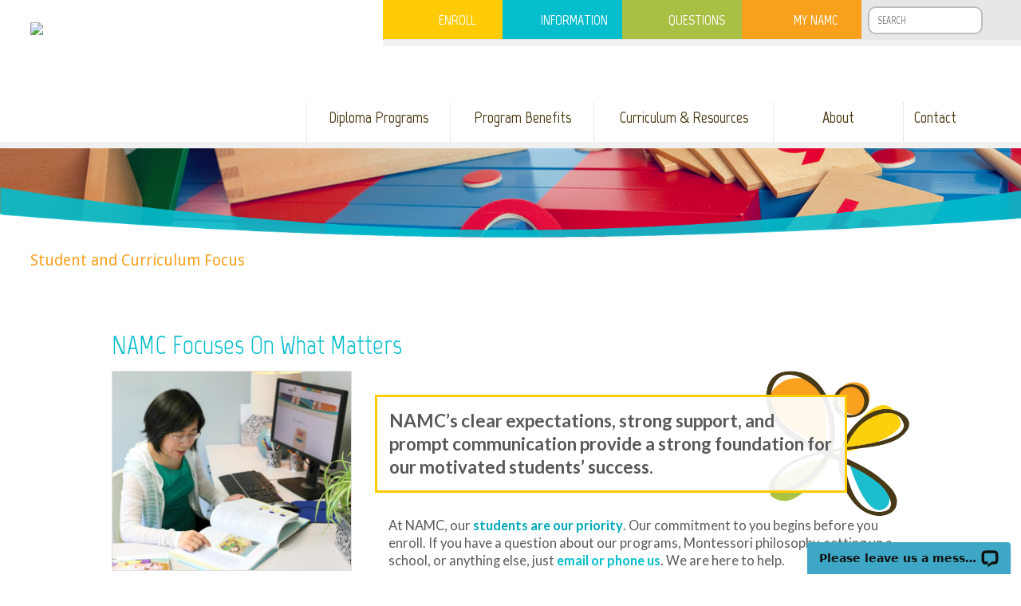

--- FILE ---
content_type: text/html; charset=utf-8
request_url: https://www.montessoritraining.net/program-benefits/student-and-curriculum-focus
body_size: 13384
content:


<!DOCTYPE html PUBLIC "-//W3C//DTD XHTML 1.0 Transitional//EN" "http://www.w3.org/TR/xhtml1/DTD/xhtml1-transitional.dtd">

<html xmlns="http://www.w3.org/1999/xhtml">
<head><meta charset="UTF-8" /><meta http-equiv="X-UA-Compatible" content="IE=edge" /><meta name="viewport" /><title>
	NAMC Focuses on Helping Students and Providing Excellent Curriculum
</title><meta http-equiv="refresh" content="3600" />
    <!-- CSS ------------------------------------------------------->
    <link href="/css/definitions.css" rel="stylesheet" type="text/css" /><link href="/css/skeleton.css" rel="stylesheet" type="text/css" /><link href="/css/global.css" rel="stylesheet" type="text/css" /><link href="/css/buttons.css" rel="stylesheet" /><link href="/css/home.css" rel="stylesheet" /><link href="/css/control.css" rel="stylesheet" /><link href="/css/Content_InsidePage.css" rel="stylesheet" /><link href="/css/subNavigation.css" rel="stylesheet" /><link href="/css/slider.css" rel="stylesheet" />
    <!-- Google Fonts -->
    <link href="https://fonts.googleapis.com/css?family=Lato:400,700,900|Marvel:400,700" rel="stylesheet" type="text/css" /><link href="https://fonts.googleapis.com/css?family=Droid+Sans:400,700" rel="stylesheet" type="text/css" /><link rel="shortcut icon" href="../NAMC-Butterfly.ico" />

    <!-- JAVASCRIPT/JQUERY ------------------------------------------>
    <script src="https://ajax.googleapis.com/ajax/libs/jquery/2.1.3/jquery.min.js"></script>
    <script src="   https://cdnjs.cloudflare.com/ajax/libs/jquery-cookie/1.4.1/jquery.cookie.min.js"></script>
 
    <script src="/js/jquery.watermark.min.js"></script>
    <link href="/js/fancybox/jquery.fancybox.css" rel="stylesheet" />
    <script src="/js/fancybox/jquery.fancybox.js"></script>
    <script src="/js/jquery.textfill.js"></script>
    <script src="/js/global.js?d=2019" type="text/javascript"></script>
    <script src="/js/jquery.cycle2.min.js"></script>
    <script src="/js/ui/jquery-ui.js" type="text/javascript"></script>
    <link href="/js/ui/jquery-ui.structure.css" rel="stylesheet" /><link href="/js/ui/jquery-ui.theme.css" rel="stylesheet" /><link rel="stylesheet" type="text/css" href="https://cdn.datatables.net/1.10.19/css/jquery.dataTables.css" />
<script type="text/javascript" charset="utf8" src="https://cdn.datatables.net/1.10.19/js/jquery.dataTables.js"></script>

    <script>
        (function (i, s, o, g, r, a, m) {
            i['GoogleAnalyticsObject'] = r; i[r] = i[r] || function () {
                (i[r].q = i[r].q || []).push(arguments)
            }, i[r].l = 1 * new Date(); a = s.createElement(o),
                m = s.getElementsByTagName(o)[0]; a.async = 1; a.src = g; m.parentNode.insertBefore(a, m)
        })(window, document, 'script', '//www.google-analytics.com/analytics.js', 'ga');

        ga('create', 'UA-772649-1', 'auto');
        ga('send', 'pageview');
        ga('require', 'ecommerce');

    </script>

    <!--[if (lt IE 9) & (!IEMobile)]>
        <script src="/js/css3-mediaqueries.js"></script>       
    <![endif]-->


    
    <script>
        $jq(function () {
            var tmp = window.location.pathname;
            if (tmp.indexOf("/Action/Edit") != -1) {
                //in sitefinity edit mode
                $jq(".insidePagePhotoWrapper").removeClass("frontview");
                $jq(".insidePagePhotoWrapper .sitefinityBackendHelp").show();
            }
            else {
                $jq(".insidePagePhotoWrapper").addClass("frontview");
                $jq(".insidePagePhotoWrapper .sitefinityBackendHelp").hide();
            }

            if (window.location.href.toString().toLowerCase().indexOf('/action/edit') <= 0) {
                $jq('.tutorB').hide();
                tutor = '';
                $jq('#Tutor' + tutor).show();
                $jq('.studentNo').html('');
                $jq('.dueDate1').html('');
                $jq('.dueDate2').html('');
                $jq('.dueDate3').html('');
            }
        });
    </script>

    <style>
        .selectRolePanel {
            background-color: #04BDCD;
            padding-top: 16px;
            border-bottom: 1px solid white;
            height: 60px;
            box-sizing: border-box;
        }

        .nameContainer {
            width: 300px;
            float: left;
            color: white;
            margin-left: 105px;
        }

        .roleContainer {
            width: 500px;
            float: right;
        }

        .roleHeaderWrapper {
            max-width: 1400px;
            margin: auto;
            color: white;
            width: 100%;
        }
        .mobileLogOut
            {
                display:none;
            }

        .roleDropDownList {
            display: inline-block;
        }


        @media (min-width:768px) and (max-width:1399px) {
            .nameContainer {
                margin-left: 20px;
            }

            .roleContainer {
                width: 447px;
                float: right;
            }
        }



        @media (min-width:0px) and (max-width:1024px) {
            .nameContainer {
                display: none;
            }
            .mobileLogOut
            {
                display:inline-block;
            }
            .roleContainer {
                width: 100%;
                float: none;
                text-align: center;
            }

            .roleDropDownList{
                margin-top:6px;
            }

            .selectRolePanel {
                height: 88px;
            }
        }
    </style>
<meta name="Generator" content="Sitefinity 7.3.5694.0 SE" /><link rel="canonical" href="https://www.montessoritraining.net/program-benefits/student-and-curriculum-focus" /><link href="/Telerik.Web.UI.WebResource.axd?d=PXArJJ4o9N4A8ly66W-eqX4I4_S5iOxzz20s-NabPb-PnZe7DtKfyqOrORFXKL-9eGOKR7GApO_f1ZfjXTtueQV3yXkouysG_XaknZY1Hyy7OQdabfKFRXwbH2h_3DVxknkU6WeFPtB5nXlgub8yjQ2&amp;t=638840808580000000&amp;compress=0&amp;_TSM_CombinedScripts_=%3b%3bTelerik.Sitefinity.Resources%2c+Version%3d7.3.5694.0%2c+Culture%3dneutral%2c+PublicKeyToken%3db28c218413bdf563%3aen%3af5113ffb-2518-4673-b4a6-f92ff7d5babb%3a7a90d6a%3ad271177c%3adff30785%3bTelerik.Web.UI%2c+Version%3d2014.3.1209.40%2c+Culture%3dneutral%2c+PublicKeyToken%3d121fae78165ba3d4%3aen%3a4eebb404-e4be-4de2-ba69-f715c16bf6db%3a580b2269%3aeb8d8a8e" type="text/css" rel="stylesheet" /><style type="text/css" media="all">.paperTissueBackground {
border-bottom: 0px!important;
}

.connected {
  margin-bottom:0px!important;"
}

.wideImage img {
  width:99.6%!important;
}

.callout_outer {
  padding-left:9%!important;
  padding-top:20px!important;
  font-size: 2.2em!important;
  background-size: contain;
}

@media only screen
  and (min-width : 480px) {
  
  #FAQghost {
    padding: 2em 0em!important;
  }
  
}

.greyBar {
  margin-bottom:1em!important;"
}</style><meta name="description" content="At NAMC, our students are our priority. Our commitment to you is high quality, personal student services, one on one tutoring, and incredible curriculum. " /><meta name="keywords" content="montessori, diploma program, teacher, training, online, distance education, student, curriculum, benefits, NAMC, tutoring, resources" /></head>
<body class="namc" oncontextmenu="return true;">
    <form method="post" action="./student-and-curriculum-focus" id="form1">
<div class="aspNetHidden">
<input type="hidden" name="ctl23_TSM" id="ctl23_TSM" value="" />
<input type="hidden" name="ctl24_TSSM" id="ctl24_TSSM" value="" />
<input type="hidden" name="__EVENTTARGET" id="__EVENTTARGET" value="" />
<input type="hidden" name="__EVENTARGUMENT" id="__EVENTARGUMENT" value="" />
<input type="hidden" name="__VIEWSTATE" id="__VIEWSTATE" value="/[base64]" />
</div>

<script type="text/javascript">
//<![CDATA[
var theForm = document.forms['form1'];
if (!theForm) {
    theForm = document.form1;
}
function __doPostBack(eventTarget, eventArgument) {
    if (!theForm.onsubmit || (theForm.onsubmit() != false)) {
        theForm.__EVENTTARGET.value = eventTarget;
        theForm.__EVENTARGUMENT.value = eventArgument;
        theForm.submit();
    }
}
//]]>
</script>


<script src="/WebResource.axd?d=kG3DHrdcdRqOekQDayMoLYh4AOOTwHro8iucu5mlvg4gA-UKhY4x-QQu1Cva7fEAnSLdOuvIbt5-BLJTzvnk8m3U8Huw8nM9TzeMfW9vWVE1&amp;t=638901289900000000" type="text/javascript"></script>


<script type="text/javascript">
//<![CDATA[
var __cultureInfo = {"name":"en","numberFormat":{"CurrencyDecimalDigits":2,"CurrencyDecimalSeparator":".","IsReadOnly":true,"CurrencyGroupSizes":[3],"NumberGroupSizes":[3],"PercentGroupSizes":[3],"CurrencyGroupSeparator":",","CurrencySymbol":"$","NaNSymbol":"NaN","CurrencyNegativePattern":0,"NumberNegativePattern":1,"PercentPositivePattern":1,"PercentNegativePattern":1,"NegativeInfinitySymbol":"-∞","NegativeSign":"-","NumberDecimalDigits":2,"NumberDecimalSeparator":".","NumberGroupSeparator":",","CurrencyPositivePattern":0,"PositiveInfinitySymbol":"∞","PositiveSign":"+","PercentDecimalDigits":2,"PercentDecimalSeparator":".","PercentGroupSeparator":",","PercentSymbol":"%","PerMilleSymbol":"‰","NativeDigits":["0","1","2","3","4","5","6","7","8","9"],"DigitSubstitution":1},"dateTimeFormat":{"AMDesignator":"AM","Calendar":{"MinSupportedDateTime":"\/Date(-62135568000000)\/","MaxSupportedDateTime":"\/Date(253402300799999)\/","AlgorithmType":1,"CalendarType":1,"Eras":[1],"TwoDigitYearMax":2049,"IsReadOnly":true},"DateSeparator":"/","FirstDayOfWeek":0,"CalendarWeekRule":0,"FullDateTimePattern":"dddd, MMMM d, yyyy h:mm:ss tt","LongDatePattern":"dddd, MMMM d, yyyy","LongTimePattern":"h:mm:ss tt","MonthDayPattern":"MMMM d","PMDesignator":"PM","RFC1123Pattern":"ddd, dd MMM yyyy HH\u0027:\u0027mm\u0027:\u0027ss \u0027GMT\u0027","ShortDatePattern":"M/d/yyyy","ShortTimePattern":"h:mm tt","SortableDateTimePattern":"yyyy\u0027-\u0027MM\u0027-\u0027dd\u0027T\u0027HH\u0027:\u0027mm\u0027:\u0027ss","TimeSeparator":":","UniversalSortableDateTimePattern":"yyyy\u0027-\u0027MM\u0027-\u0027dd HH\u0027:\u0027mm\u0027:\u0027ss\u0027Z\u0027","YearMonthPattern":"MMMM yyyy","AbbreviatedDayNames":["Sun","Mon","Tue","Wed","Thu","Fri","Sat"],"ShortestDayNames":["Su","Mo","Tu","We","Th","Fr","Sa"],"DayNames":["Sunday","Monday","Tuesday","Wednesday","Thursday","Friday","Saturday"],"AbbreviatedMonthNames":["Jan","Feb","Mar","Apr","May","Jun","Jul","Aug","Sep","Oct","Nov","Dec",""],"MonthNames":["January","February","March","April","May","June","July","August","September","October","November","December",""],"IsReadOnly":true,"NativeCalendarName":"Gregorian Calendar","AbbreviatedMonthGenitiveNames":["Jan","Feb","Mar","Apr","May","Jun","Jul","Aug","Sep","Oct","Nov","Dec",""],"MonthGenitiveNames":["January","February","March","April","May","June","July","August","September","October","November","December",""]},"eras":[1,"A.D.",null,0]};//]]>
</script>

<script src="/Telerik.Web.UI.WebResource.axd?_TSM_HiddenField_=ctl23_TSM&amp;compress=0&amp;_TSM_CombinedScripts_=%3b%3bSystem.Web.Extensions%2c+Version%3d4.0.0.0%2c+Culture%3dneutral%2c+PublicKeyToken%3d31bf3856ad364e35%3aen%3aa8328cc8-0a99-4e41-8fe3-b58afac64e45%3aea597d4b%3ab25378d2%3bTelerik.Web.UI%2c+Version%3d2014.3.1209.40%2c+Culture%3dneutral%2c+PublicKeyToken%3d121fae78165ba3d4%3aen%3a4eebb404-e4be-4de2-ba69-f715c16bf6db%3aa1a4383a" type="text/javascript"></script>
<script type="text/javascript">
//<![CDATA[
if (typeof(Sys) === 'undefined') throw new Error('ASP.NET Ajax client-side framework failed to load.');
//]]>
</script>

<div class="aspNetHidden">

	<input type="hidden" name="__VIEWSTATEGENERATOR" id="__VIEWSTATEGENERATOR" value="A3242E0D" />
	<input type="hidden" name="__EVENTVALIDATION" id="__EVENTVALIDATION" value="/wEdAAd1PjjPF8fYVGEoNO4iS7Ie1dCeeAmylXwUd4tdrrMdwhZoW6c3jMNGtXvZ66VlXw1X/CFYFsADSCh3/CSgl6304Lvi/55opmWlS0PRzeoeWbix3TOX7K1G5muE8EW3oC7IRkBWV8T0IuTyV4iauPUZFxf+y3awXDK0N70dKZlIWJyNpAMfifqiaNgWS87dq2w=" />
</div><script type="text/javascript">
//<![CDATA[
Sys.WebForms.PageRequestManager._initialize('ctl00$ctl00$ctl23', 'form1', [], [], [], 90, 'ctl00$ctl00');
//]]>
</script>
<input type="hidden" name="ctl00$ctl00$ctl23" id="ctl23" />
<script type="text/javascript">
//<![CDATA[
Sys.Application.setServerId("ctl23", "ctl00$ctl00$ctl23");
Sys.Application._enableHistoryInScriptManager();
//]]>
</script>

        
        <div class="wrapper">
            <div class="headerPanel">
                <div class="header mobile">
                    <div class="mainLogo">
                        <a href="/">
                            <img src="/images/template/mainLogo.png" /></a>
                    </div>
                    <div class="subMenuPanel">
                        <ul>
                            <li>
                                <a href="/lightbox-pages/namc-diploma-program-enrollment-options" class="enrollLightbox tab enroll">
                                    <div>
                                        Enroll
                                    </div>
                                </a>
                            </li>
                            <li>
                                <a class="tab info" href="/information">
                                    <div>
                                        Info
                                    </div>

                                </a>
                            </li>
                            <li>
                                <a class="tab questions" href="/about/common-questions">
                                    <div>
                                        Questions
                                    </div>

                                </a>
                            </li>
                            <li>
                                <a class="tab myNAMC" href="/login">
                                    <div>
                                        My Namc
                                    </div>

                                </a>
                            </li>
                        </ul>
                        <div class="clearBoth"></div>
                    </div>
                    <div class="searchPanel">
                        <input name="ctl00$ctl00$mobileSearchTextbox" type="text" id="mobileSearchTextbox" class="searchTextbox" />
                        <input type="submit" name="ctl00$ctl00$mobileSearchButton" value="" id="mobileSearchButton" class="searchButton arrowButton" />
                        <div class="clearBoth"></div>
                    </div>
                    <div class="mainMenuPanel">
                        <div class="menuArea">Main Menu</div>
                        <ul class="menuList">
                            <li>
                                <a class="linkTab" href="/">Diploma Programs </a>
                                <ul>
                                    
                                            <li>
                                                <a id="mobile_DiplomaProgramsRepeater_linkHyerLink_0" class="subLink" href="../diploma-programs/infant-toddler-0-3">Infant/Toddler (0–3)</a>


                                                

                                            </li>
                                        
                                            <li>
                                                <a id="mobile_DiplomaProgramsRepeater_linkHyerLink_1" class="subLink" href="../diploma-programs/early-childhood-3-6">Early Childhood (3–6)</a>


                                                

                                            </li>
                                        
                                            <li>
                                                <a id="mobile_DiplomaProgramsRepeater_linkHyerLink_2" class="subLink" href="../diploma-programs/lower-elementary-6-9">Lower Elementary (6–9)</a>


                                                

                                            </li>
                                        
                                            <li>
                                                <a id="mobile_DiplomaProgramsRepeater_linkHyerLink_3" class="subLink" href="../diploma-programs/upper-elementary-9-12">Upper Elementary (9–12)</a>


                                                

                                            </li>
                                        
                                            <li>
                                                <a id="mobile_DiplomaProgramsRepeater_linkHyerLink_4" class="subLink" href="../diploma-programs/enroll-now">Enrollment Forms</a>


                                                

                                            </li>
                                        
                                </ul>
                            </li>
                            <li>
                                <a class="linkTab" href="/">Program Benefits </a>
                                <ul>
                                    
                                            <li>
                                                <a id="mobile_programBenefitsRepeater_linkHyerLink_0" class="subLink" href="why-should-i-enroll">Why Should I Enroll?</a>

                                                <ul class="secondSubMenu">
                                                    
                                                </ul>
                                            </li>
                                        
                                            <li>
                                                <a id="mobile_programBenefitsRepeater_linkHyerLink_1" class="subLink" href="testimonials">Testimonials</a>

                                                <ul class="secondSubMenu">
                                                    
                                                </ul>
                                            </li>
                                        
                                            <li>
                                                <a id="mobile_programBenefitsRepeater_linkHyerLink_2" class="subLink" href="student-and-curriculum-focus">Student and Curriculum Focus</a>

                                                <ul class="secondSubMenu">
                                                    
                                                </ul>
                                            </li>
                                        
                                </ul>
                            </li>
                            <li>
                                <a class="linkTab" href="/">Curriculum & Resources </a>
                                <ul>
                                    
                                            <li>
                                                <a id="mobile_curriculumRepeater_linkHyerLink_0" class="subLink" href="../curriculum-and-resources/infant-toddler-curriculum-resources">Infant/Toddler Curriculum</a>

                                                <ul class="secondSubMenu">
                                                    
                                                </ul>
                                            </li>
                                        
                                            <li>
                                                <a id="mobile_curriculumRepeater_linkHyerLink_1" class="subLink" href="../curriculum-and-resources/early-childhood-curriculum-resources">Early Childhood Curriculum</a>

                                                <ul class="secondSubMenu">
                                                    
                                                </ul>
                                            </li>
                                        
                                            <li>
                                                <a id="mobile_curriculumRepeater_linkHyerLink_2" class="subLink" href="../curriculum-and-resources/lower-elementary-curriculum-resources">Lower Elementary Curriculum</a>

                                                <ul class="secondSubMenu">
                                                    
                                                </ul>
                                            </li>
                                        
                                            <li>
                                                <a id="mobile_curriculumRepeater_linkHyerLink_3" class="subLink" href="../curriculum-and-resources/upper-elementary-curriculum-resources">Upper Elementary Curriculum</a>

                                                <ul class="secondSubMenu">
                                                    
                                                </ul>
                                            </li>
                                        
                                            <li>
                                                <a id="mobile_curriculumRepeater_linkHyerLink_4" class="subLink" href="../curriculum-and-resources/curriculum-order-form">Curriculum Order Form</a>

                                                <ul class="secondSubMenu">
                                                    
                                                </ul>
                                            </li>
                                        
                                </ul>
                            </li>
                            <li>
                                <a class="linkTab" href="/">About </a>
                                <ul>
                                    
                                            <li>
                                                <a id="mobile_aboutRepeater1_linkHyerLink_0" class="subLink" href="../about/about-namc">About NAMC</a>

                                                <ul class="secondSubMenu">
                                                    
                                                </ul>
                                            </li>
                                        
                                            <li>
                                                <a id="mobile_aboutRepeater1_linkHyerLink_1" class="subLink" href="../about/common-questions">Common Questions</a>

                                                <ul class="secondSubMenu">
                                                    
                                                </ul>
                                            </li>
                                        
                                            <li>
                                                <a id="mobile_aboutRepeater1_linkHyerLink_2" class="subLink" href="../about/what-is-montessori">What is Montessori?</a>

                                                <ul class="secondSubMenu">
                                                    
                                                </ul>
                                            </li>
                                        
                                            <li>
                                                <a id="mobile_aboutRepeater1_linkHyerLink_3" class="subLink" href="../about/request-information">Request Information</a>

                                                <ul class="secondSubMenu">
                                                    
                                                </ul>
                                            </li>
                                        
                                </ul>
                            </li>
                            <li>
                                <a class="linkTab" href="/contact">Contact</a>
                                <ul>
                                    
                                </ul>
                            </li>
                        </ul>
                    </div>
                </div>
                <div class="header ipad">
                    <div class="leftColumn">
                        <div class="mainLogo">
                            <a href="/">
                                <img src="/images/template/mainLogo.png" /></a>
                        </div>
                    </div>

                    <div class="rightColumn">
                        <div class="subMenuPanel">
                            <ul>
                                <li>
                                    <a class="tab info" href="/information">
                                        <div>
                                            Information
                                        </div>

                                    </a>
                                </li>
                                <li>
                                    <a href="/lightbox-pages/namc-diploma-program-enrollment-options" class="enrollLightbox tab enroll">
                                        <div>
                                            Enroll
                                        </div>
                                    </a>
                                </li>
                                <li>
                                    <a class="tab myNAMC" href="/login">
                                        <div>
                                            My Namc
                                        </div>

                                    </a>
                                </li>
                                <li>
                                    <a class="tab questions" href="/about/common-questions">
                                        <div>
                                            Questions
                                        </div>

                                    </a>
                                </li>

                            </ul>

                        </div>
                        <div class="searchPanel">
                            <input name="ctl00$ctl00$ipadSearchTextbox" type="text" id="ipadSearchTextbox" class="searchTextbox" />
                            <input type="submit" name="ctl00$ctl00$ipadSearchButton" value="" id="ipadSearchButton" class="searchButton arrowButton" />
                            <div class="clearBoth"></div>
                        </div>
                    </div>
                    <div class="clearBoth"></div>
                    <div class="mainMenuPanel">
                        <ul class="menuList">
                            <li class="diploma">
                                <a class="linkTab ">Diploma Programs
                                    <br />
                                    <img src="/images/template/orangeTriangle.png" />
                                </a>

                                <ul class="sub">
                                    
                                            <li>
                                                <a id="ipad_DiplomaProgramsRepeater_linkHyerLink_0" class="subLink" href="../diploma-programs/infant-toddler-0-3">Infant/Toddler (0–3)</a>
                                            </li>
                                        
                                            <li>
                                                <a id="ipad_DiplomaProgramsRepeater_linkHyerLink_1" class="subLink" href="../diploma-programs/early-childhood-3-6">Early Childhood (3–6)</a>
                                            </li>
                                        
                                            <li>
                                                <a id="ipad_DiplomaProgramsRepeater_linkHyerLink_2" class="subLink" href="../diploma-programs/lower-elementary-6-9">Lower Elementary (6–9)</a>
                                            </li>
                                        
                                            <li>
                                                <a id="ipad_DiplomaProgramsRepeater_linkHyerLink_3" class="subLink" href="../diploma-programs/upper-elementary-9-12">Upper Elementary (9–12)</a>
                                            </li>
                                        
                                            <li>
                                                <a id="ipad_DiplomaProgramsRepeater_linkHyerLink_4" class="subLink" href="../diploma-programs/enroll-now">Enrollment Forms</a>
                                            </li>
                                        
                                </ul>
                            </li>
                            <li class="benefits">
                                <a class="linkTab ">Program Benefits 
                                     <br />
                                    <img src="/images/template/orangeTriangle.png" />
                                </a>
                                <ul class="sub">
                                    
                                            <li>
                                                <a id="ipad_programBenefitsRepeater_linkHyerLink_0" class="subLink" href="why-should-i-enroll">Why Should I Enroll?</a>
                                            </li>
                                        
                                            <li>
                                                <a id="ipad_programBenefitsRepeater_linkHyerLink_1" class="subLink" href="testimonials">Testimonials</a>
                                            </li>
                                        
                                            <li>
                                                <a id="ipad_programBenefitsRepeater_linkHyerLink_2" class="subLink" href="student-and-curriculum-focus">Student and Curriculum Focus</a>
                                            </li>
                                        
                                </ul>
                            </li>
                            <li class="curriculum">
                                <a class="linkTab">Curriculum & Resources 
                                     <br />
                                    <img src="/images/template/orangeTriangle.png" />
                                </a>
                                <ul class="sub">
                                    
                                            <li>
                                                <a id="ipad_curriculumRepeater_linkHyerLink_0" class="subLink" href="../curriculum-and-resources/infant-toddler-curriculum-resources">Infant/Toddler Curriculum</a>
                                            </li>
                                        
                                            <li>
                                                <a id="ipad_curriculumRepeater_linkHyerLink_1" class="subLink" href="../curriculum-and-resources/early-childhood-curriculum-resources">Early Childhood Curriculum</a>
                                            </li>
                                        
                                            <li>
                                                <a id="ipad_curriculumRepeater_linkHyerLink_2" class="subLink" href="../curriculum-and-resources/lower-elementary-curriculum-resources">Lower Elementary Curriculum</a>
                                            </li>
                                        
                                            <li>
                                                <a id="ipad_curriculumRepeater_linkHyerLink_3" class="subLink" href="../curriculum-and-resources/upper-elementary-curriculum-resources">Upper Elementary Curriculum</a>
                                            </li>
                                        
                                            <li>
                                                <a id="ipad_curriculumRepeater_linkHyerLink_4" class="subLink" href="../curriculum-and-resources/curriculum-order-form">Curriculum Order Form</a>
                                            </li>
                                        
                                </ul>
                            </li>
                            <li class="about">
                                <a class="linkTab">About 
                                     <br />
                                    <img src="/images/template/orangeTriangle.png" />
                                </a>
                                <ul class="sub">
                                    
                                            <li>
                                                <a id="ipad_aboutRepeater1_linkHyerLink_0" class="subLink" href="../about/about-namc">About NAMC</a>
                                            </li>
                                        
                                            <li>
                                                <a id="ipad_aboutRepeater1_linkHyerLink_1" class="subLink" href="../about/common-questions">Common Questions</a>
                                            </li>
                                        
                                            <li>
                                                <a id="ipad_aboutRepeater1_linkHyerLink_2" class="subLink" href="../about/what-is-montessori">What is Montessori?</a>
                                            </li>
                                        
                                            <li>
                                                <a id="ipad_aboutRepeater1_linkHyerLink_3" class="subLink" href="../about/request-information">Request Information</a>
                                            </li>
                                        
                                </ul>
                            </li>
                            <li class="contact">
                                <a class="linkTab " href="/contact">Contact
                                     <br />
                                    <img src="/images/template/orangeTriangle.png" />
                                </a>
                                <ul class="sub">
                                    
                                </ul>
                            </li>
                        </ul>
                    </div>
                </div>
                <div class="header website">

                    <div class="subMenuPanel">
                        <div class="inner">
                            <ul>

                                <li>
                                    <a href="/lightbox-pages/namc-diploma-program-enrollment-options" class="enrollLightbox tab enroll">
                                        <div>
                                            Enroll
                                        </div>
                                    </a>
                                </li>
                                <li>
                                    <a class="tab info" href="/information">
                                        <div>
                                            Information
                                        </div>

                                    </a>
                                </li>
                                <li>
                                    <a class="tab questions" href="/about/common-questions">
                                        <div>
                                            Questions
                                        </div>

                                    </a>
                                </li>
                                <li>
                                    <a class="tab myNAMC" href="/login">
                                        <div>
                                            My Namc
                                        </div>

                                    </a>
                                </li>

                                <li class="searchLi">
                                    <div class="searchPanel" onkeypress="javascript:return WebForm_FireDefaultButton(event, &#39;websiteSearchButton&#39;)">
	
                                        <input name="ctl00$ctl00$WebsiteSearchTextbox" type="text" id="WebsiteSearchTextbox" class="searchTextbox" />
                                        <input type="submit" name="ctl00$ctl00$websiteSearchButton" value="" id="websiteSearchButton" class="searchButton arrowButton" />
                                        <div class="clearBoth"></div>
                                    
</div>
                                </li>
                            </ul>
                        </div>
                        <div class="clearBoth"></div>
                    </div>
                    <div class="clearBoth"></div>
                    <div class="inner websiteContentWrapper">
                        <div class="leftColumn">
                            <div class="mainLogo">
                                <a href="/">
                                    <img src="/images/template/mainLogo.png" /></a>
                            </div>
                        </div>
                        <div class="rightColumn">
                            <div class="mainMenuPanel">
                                <ul class="menuList">
                                    <li class="diploma">
                                        <a class="linkTab ">Diploma Programs
                                    <br />
                                            <img src="/images/template/orangeTriangle.png" />
                                        </a>

                                        <ul class="sub">
                                            
                                                    <li>
                                                        <a id="website_DiplomaProgramsRepeater_linkHyerLink_0" class="subLink" href="../diploma-programs/infant-toddler-0-3">Infant/Toddler (0–3)</a>
                                                        <ul class="secondSubMenu">
                                                            
                                                        </ul>
                                                    </li>
                                                
                                                    <li>
                                                        <a id="website_DiplomaProgramsRepeater_linkHyerLink_1" class="subLink" href="../diploma-programs/early-childhood-3-6">Early Childhood (3–6)</a>
                                                        <ul class="secondSubMenu">
                                                            
                                                        </ul>
                                                    </li>
                                                
                                                    <li>
                                                        <a id="website_DiplomaProgramsRepeater_linkHyerLink_2" class="subLink" href="../diploma-programs/lower-elementary-6-9">Lower Elementary (6–9)</a>
                                                        <ul class="secondSubMenu">
                                                            
                                                        </ul>
                                                    </li>
                                                
                                                    <li>
                                                        <a id="website_DiplomaProgramsRepeater_linkHyerLink_3" class="subLink" href="../diploma-programs/upper-elementary-9-12">Upper Elementary (9–12)</a>
                                                        <ul class="secondSubMenu">
                                                            
                                                        </ul>
                                                    </li>
                                                
                                                    <li>
                                                        <a id="website_DiplomaProgramsRepeater_linkHyerLink_4" class="subLink" href="../diploma-programs/enroll-now">Enrollment Forms</a>
                                                        <ul class="secondSubMenu">
                                                            
                                                        </ul>
                                                    </li>
                                                
                                        </ul>
                                    </li>
                                    <li class="benefits">
                                        <a class="linkTab ">Program Benefits 
                                     <br />
                                            <img src="/images/template/orangeTriangle.png" />
                                        </a>
                                        <ul class="sub">
                                            
                                                    <li>
                                                        <a id="website_programBenefitsRepeater_linkHyerLink_0" class="subLink" href="why-should-i-enroll">Why Should I Enroll?</a>

                                                        <ul class="secondSubMenu">
                                                            
                                                        </ul>
                                                    </li>
                                                
                                                    <li>
                                                        <a id="website_programBenefitsRepeater_linkHyerLink_1" class="subLink" href="testimonials">Testimonials</a>

                                                        <ul class="secondSubMenu">
                                                            
                                                        </ul>
                                                    </li>
                                                
                                                    <li>
                                                        <a id="website_programBenefitsRepeater_linkHyerLink_2" class="subLink" href="student-and-curriculum-focus">Student and Curriculum Focus</a>

                                                        <ul class="secondSubMenu">
                                                            
                                                        </ul>
                                                    </li>
                                                
                                        </ul>
                                    </li>
                                    <li class="curriculum">
                                        <a class="linkTab">Curriculum & Resources 
                                     <br />
                                            <img src="/images/template/orangeTriangle.png" />
                                        </a>
                                        <ul class="sub">
                                            
                                                    <li>
                                                        <a id="website_curriculumRepeater_linkHyerLink_0" class="subLink" href="../curriculum-and-resources/infant-toddler-curriculum-resources">Infant/Toddler Curriculum</a>

                                                        <ul class="secondSubMenu">
                                                            
                                                        </ul>
                                                    </li>
                                                
                                                    <li>
                                                        <a id="website_curriculumRepeater_linkHyerLink_1" class="subLink" href="../curriculum-and-resources/early-childhood-curriculum-resources">Early Childhood Curriculum</a>

                                                        <ul class="secondSubMenu">
                                                            
                                                        </ul>
                                                    </li>
                                                
                                                    <li>
                                                        <a id="website_curriculumRepeater_linkHyerLink_2" class="subLink" href="../curriculum-and-resources/lower-elementary-curriculum-resources">Lower Elementary Curriculum</a>

                                                        <ul class="secondSubMenu">
                                                            
                                                        </ul>
                                                    </li>
                                                
                                                    <li>
                                                        <a id="website_curriculumRepeater_linkHyerLink_3" class="subLink" href="../curriculum-and-resources/upper-elementary-curriculum-resources">Upper Elementary Curriculum</a>

                                                        <ul class="secondSubMenu">
                                                            
                                                        </ul>
                                                    </li>
                                                
                                                    <li>
                                                        <a id="website_curriculumRepeater_linkHyerLink_4" class="subLink" href="../curriculum-and-resources/curriculum-order-form">Curriculum Order Form</a>

                                                        <ul class="secondSubMenu">
                                                            
                                                        </ul>
                                                    </li>
                                                
                                        </ul>
                                    </li>
                                    <li class="about">
                                        <a class="linkTab">About 
                                     <br />
                                            <img src="/images/template/orangeTriangle.png" />
                                        </a>
                                        <ul class="sub">
                                            
                                                    <li>
                                                        <a id="website_aboutRepeater1_linkHyerLink_0" class="subLink" href="../about/about-namc">About NAMC</a>

                                                        <ul class="secondSubMenu">
                                                            
                                                        </ul>
                                                    </li>
                                                
                                                    <li>
                                                        <a id="website_aboutRepeater1_linkHyerLink_1" class="subLink" href="../about/common-questions">Common Questions</a>

                                                        <ul class="secondSubMenu">
                                                            
                                                        </ul>
                                                    </li>
                                                
                                                    <li>
                                                        <a id="website_aboutRepeater1_linkHyerLink_2" class="subLink" href="../about/what-is-montessori">What is Montessori?</a>

                                                        <ul class="secondSubMenu">
                                                            
                                                        </ul>
                                                    </li>
                                                
                                                    <li>
                                                        <a id="website_aboutRepeater1_linkHyerLink_3" class="subLink" href="../about/request-information">Request Information</a>

                                                        <ul class="secondSubMenu">
                                                            
                                                        </ul>
                                                    </li>
                                                
                                        </ul>
                                    </li>
                                    <li class="contact">
                                        <a class="linkTab " href="/contact">Contact
                                     <br />
                                            <img src="/images/template/orangeTriangle.png" />
                                        </a>
                                        <ul class="sub">
                                            
                                        </ul>
                                    </li>
                                </ul>
                            </div>
                        </div>
                    </div>
                </div>
            </div>
            <div class="contentPanel">
                

    <div class="insidePagePhotoWrapper frontview">

        <div class="mainImage">
            <div class="imageWrapper">
                
                <span class="imageSpan mobile">
                    
<div class="sfimageWrp">
	        
<img id="masterBodyContentPlaceHolder_ContentPlaceHolder1_C032_ctl00_ctl00_imageItem" title="NAMC_students_curriculum" src="/SFimages/default-source/Page-Headers/namc_students_curriculumb9bb0857852766b3961dff0000ea30ae.png?sfvrsn=0" alt="NAMC_students_curriculum" />


</div>


                </span>
                <span class="imageSpan ipad">
                    
<div class="sfimageWrp">
	        
<img id="masterBodyContentPlaceHolder_ContentPlaceHolder2_C031_ctl00_ctl00_imageItem" title="NAMC_students_curriculum" src="/SFimages/default-source/Page-Headers/namc_students_curriculuma5bb0857852766b3961dff0000ea30ae.png?sfvrsn=0" alt="NAMC_students_curriculum" />


</div>
                </span>
                <span class="imageSpan desktop">
                    
<div class="sfimageWrp">
	        
<img id="masterBodyContentPlaceHolder_ContentPlaceHolder3_C027_ctl00_ctl00_imageItem" title="NAMC_students_curriculum" src="/SFimages/default-source/Page-Headers/namc_students_curriculum.png?sfvrsn=2" alt="NAMC_students_curriculum" />


</div>
                </span>
            </div>
        </div>
        <div class="breadcrumbPanel">
            
<div id="masterBodyContentPlaceHolder_breadcrumbPlaceHolder_T6D63EA64001">
	

<div class="sfBreadcrumbWrp">
    <span id="masterBodyContentPlaceHolder_breadcrumbPlaceHolder_T6D63EA64001_ctl00_ctl00_BreadcrumbLabel" class="sfBreadcrumbLabel" style="display:none;"></span>
    <div id="ctl00_ctl00_masterBodyContentPlaceHolder_breadcrumbPlaceHolder_T6D63EA64001_ctl00_ctl00_Breadcrumb" class="RadSiteMap RadSiteMap_Default">
		<!-- 2014.3.1209.40 --><ul class="rsmFlow rsmLevel rsmOneLevel">
			<li class="rsmItem sfNoBreadcrumbNavigation"><a class="rsmLink" href="javascript: void(0)" title="At NAMC, our students are our priority. Our commitment to you is high quality, personal student services, one on one tutoring, and incredible curriculum. ">Student and Curriculum Focus</a></li>
		</ul><input id="ctl00_ctl00_masterBodyContentPlaceHolder_breadcrumbPlaceHolder_T6D63EA64001_ctl00_ctl00_Breadcrumb_ClientState" name="ctl00_ctl00_masterBodyContentPlaceHolder_breadcrumbPlaceHolder_T6D63EA64001_ctl00_ctl00_Breadcrumb_ClientState" type="hidden" />
	</div>
</div>
</div>
        </div>
        <div class="pageContent contentWrapper whiteBackgroundWithTopShadow">
            <div>
                
<div class="sf_cols titleAndParagraph blue">
    <div class="sf_colsOut title_outer">
        <div id="masterBodyContentPlaceHolder_pageContentPlaceHolder1_C019_Col00" class="sf_colsIn sf_1col_1in_100 title_inner"><div class='sfContentBlock'>NAMC Focuses On What Matters


</div>
            <!-- Content goes here -->
        </div>
    </div>

    <div class="sf_colsOut paragraph_outer greyBar">
        <div id="masterBodyContentPlaceHolder_pageContentPlaceHolder1_C019_Col01" class="sf_colsIn sf_1col_1in_100 paragraph_inner">

<link href="/css/ResponsiveColumns/Column3070.css" rel="stylesheet" />

<div class="sf_cols columns_3070">
    <div class="leftColumn">
        <div class="sf_colsOut">
            <div id="masterBodyContentPlaceHolder_pageContentPlaceHolder1_C018_Col00" class="sf_colsIn">
<style>
    .wideImage {
        width: 100%;
    }
    .wideImage img {
        width: 100%;
    }
</style>
<div class="sf_cols wideImage">
    <div class="sf_colsOut templateOuter">
        <div id="masterBodyContentPlaceHolder_pageContentPlaceHolder1_C014_Col00" class="sf_colsIn sf_1col_1in_100 templateInner"><div class="sfimageWrp imgOutline">
	        
<img id="masterBodyContentPlaceHolder_pageContentPlaceHolder1_C015_ctl00_ctl00_imageItem" src="/SFimages/default-source/TemplateImages/Page-Images/1067A3F4D813.jpg?sfvrsn=3" alt="" />


</div>

        </div>
    </div>
</div>
            </div>
        </div>
    </div>
    <div class="rightColumn">
        <div class="sf_colsOut">
            <div id="masterBodyContentPlaceHolder_pageContentPlaceHolder1_C018_Col01" class="sf_colsIn"><div class='sfContentBlock wie_Right'><div id="FAQghost" style="background-size: contain !important;"> <div class="quoteBox" style="border: 3px solid #ffcb05;"> <p style="font-size: 1.5em; line-height: 1.3em; margin-bottom: 0px !important;"><strong>NAMC&rsquo;s clear expectations, strong support, and prompt communication provide a strong foundation for our motivated students&rsquo; success.</strong></p> </div> </div> <p style="margin-left: 1em; font-size: 1.1em;">At NAMC, our <strong style="color: #03a9b8;">students are our priority</strong>. Our commitment to you begins before you enroll. If you have a question about our programs, Montessori philosophy, setting up a school, or anything else, just <a href="/contact">email or phone us</a>. We are here to help.</p>


</div>
            </div>
        </div>
    </div>
    <div class="clearBoth"></div>
</div>

            <!-- Content goes here -->
        </div>
    </div>

</div>

<div class="sf_cols whiteBackgroundWithTopShadow">
    <div class="sf_colsOut templateOuter">
        <div id="masterBodyContentPlaceHolder_pageContentPlaceHolder1_C020_Col00" class="sf_colsIn sf_1col_1in_100 templateInner">

<div class="sf_cols titleAndParagraph blue">
    <div class="sf_colsOut title_outer">
        <div id="masterBodyContentPlaceHolder_pageContentPlaceHolder1_C001_Col00" class="sf_colsIn sf_1col_1in_100 title_inner"><div class='sfContentBlock'><p style="color: #ffcb05; padding-top: 11px; padding-bottom: 7px;" class="bflybullet">Student Focus</p>


</div>
            <!-- Content goes here -->
        </div>
    </div>

    <div class="sf_colsOut paragraph_outer">
        <div id="masterBodyContentPlaceHolder_pageContentPlaceHolder1_C001_Col01" class="sf_colsIn sf_1col_1in_100 paragraph_inner"><div class='sfContentBlock'><p style="font-size: 1.1em;">Once you enroll in your Montessori teacher training program, NAMC continues to offer you a consistent level of <strong style="color: #e6b707;">high-quality, personal student services.</strong> We provide you with a clear explanation of student expectations at the beginning of your program, and our trained, experienced Montessori tutors provide you with <strong style="color: #899e36;">support, feedback, and guidance</strong> throughout your program to help you achieve those expectations. Our tutors&rsquo; responses are prompt, courteous, professional, and encouraging, and you may reach them conveniently by email, Skype, or phone.</p>


</div><div class='sfContentBlock'><p style="font-size: 1.1em;">Our administrative team is equally helpful, working to make your NAMC experience pleasant and fulfilling. The team is <strong style="color: #03a9b8;">here to answer your questions</strong> about your program, to ensure that our student records are up-to-date, and to make certain that the lines of communication between you and your tutor are always open.</p> <p style="font-size: 1.1em;">NAMC&rsquo;s clear expectations, ongoing support, and prompt communication provide a <strong style="color: #df8e14;">strong foundation</strong> for our motivated students&rsquo; success.</p> <div class="highlight paperTissueBackground"> <div style="padding: 2em; background-image: url('/SFimages/default-source/TemplateImages/7ACE4DD59699.png'); background-color: transparent; background-position: 0% 50%; background-repeat: no-repeat;"> <p style="font-size: 1.1em;"><strong>As a student of NAMC's Montessori teacher training programs, you will:</strong></p> <ul style="font-size: 1.1em; line-height: 1.1em;"> <li class="itprogram" style="padding-bottom: 0.6em;">Acquire practical skills and knowledge for success as a Montessori educator.
    </li> <li class="pkprogram" style="padding-bottom: 0.6em;">Develop a solid understanding of Montessori methodology, preparing you for its practical application in the Montessori environment.
    </li> <li class="leprogram" style="padding-bottom: 0.6em;">Advance your teaching skills and practices as they relate to the Montessori method to become a trained facilitator in the classroom.
    </li> <li class="ueprogram" style="padding-bottom: 0.6em;">Develop a solid knowledge base of childhood development within the framework of the Montessori philosophy.
    </li> <li class="itprogram" style="padding-bottom: 0.6em;"> Be empowered to foster a strong relationship between parents and the school.
    </li> <li class="pkprogram" style="padding-bottom: 0.6em;">Be able to use the curriculum resources provided in the program as tools to implement a proven Montessori curriculum.
    </li> <li class="leprogram" style="padding-bottom: 0.6em;">Access a range of resources to further your professional development and enhance the Montessori environment.
    </li> <li class="ueprogram" style="padding-bottom: 0.6em;">Be part of an inclusive Montessori community that embraces authentic Montessori methodology and contemporary educational insights.
    </li> <li class="itprogram">Receive your North American Montessori Center Teaching Diploma for your program of study.</li> </ul> </div> </div>


</div>
            <!-- Content goes here -->
        </div>
    </div>

</div>

<div class="sf_cols titleAndParagraph green">
    <div class="sf_colsOut title_outer">
        <div id="masterBodyContentPlaceHolder_pageContentPlaceHolder1_C002_Col00" class="sf_colsIn sf_1col_1in_100 title_inner"><div class='sfContentBlock'><p style="color: #A8C145; padding-top: 11px; padding-bottom: 7px;" class="bflybullet">Curriculum Focus</p>


</div>
            <!-- Content goes here -->
        </div>
    </div>

    <div class="sf_colsOut paragraph_outer">
        <div id="masterBodyContentPlaceHolder_pageContentPlaceHolder1_C002_Col01" class="sf_colsIn sf_1col_1in_100 paragraph_inner"><div class='sfContentBlock'><p style="font-size: 1.1em;">NAMC’s guiding philosophy is one of continuous improvement, and we fully embrace Dr. Montessori’s belief that childhood education must be progressive. This is why NAMC is dedicated to providing our students with <strong style="color: #03a9b8;">comprehensive, innovative lifetime teaching resources</strong>. For more than 28 years, we have been researching and developing Montessori curriculum and support materials — always at a high standard and always considering our students’ best interests. As a result, NAMC is proud to be the <strong style="color: #e6b707;">world leader</strong> in the development of Montessori curriculum resources.</p> <div class="highlight paperTissueBackground"> <div style="padding: 2em; background-color: transparent; background-position: 0% 50%; background-repeat: no-repeat;"> <p style="font-size: 1.1em; margin: 0px !important;">NAMC develops our curriculum resources with you in mind. We know that you want to learn all that you can about Montessori philosophy and methodology, that you are passionate about teaching, and that you are eager to work in the Montessori environment. We also know that you are busy and that you would rather be working with children than copying out activities. NAMC’s range of professionally developed curriculum resources designed specifically for each program means that you don’t have to. </p> </div> </div> <p style="margin-top: 1em; font-size: 1.1em;">Our Montessori manuals are beautifully designed, professionally written, full-color albums that provide you with the theory, methodology, and application of Montessori in an <strong style="color: #899e36;">easy-to-use</strong> format. The basis of each of our manuals is the work of Dr. Montessori and authentic Montessori practices. We then enrich our programs with contemporary ideas and activities that complement the Montessori method and that are of <strong style="color: #df8e14;">proven benefit</strong> to a child's Montessori education. Each program includes a guide that provides you with a solid understanding of Montessori philosophy and methodology, childhood development, and practical applications related to teaching in a Montessori environment. And our curriculum manuals include a full-range of Montessori activities with step-by-step instructions, full material lists, and all the necessary background information you will need to confidently present to the children.</p> <p style="font-size: 1.1em;">To further support your learning, NAMC has developed resources that complement our curriculum manuals. Each program includes its own set of <strong style="color: #03a9b8;">curriculum support material provided to you</strong>. Hundreds of pages of printable Nomenclature Cards, Mastery Checklists, math exercise sheets, charts, labels, material templates, and much more — all ready for you to use in your Montessori environment and all <strong style="color: #e6b707;">included with your program</strong>. </p> <p style="font-size: 1.1em;">Created with our distance education students in mind, NAMC’s demonstration videos are a wonderful tool for learning more about Montessori presentations in the early childhood and lower elementary environments. Highly valued by NAMC students, our hours of<strong style="color: #899e36;"> professionally made, informative videos</strong> allow you to experience how Montessori teachers present activities and work with the Montessori materials. And the year of online access that is included with our programs gives you the opportunity to watch the videos whenever you want!</p>


</div>

<div class="sf_cols calloutPanel">
    <div class="sf_colsOut callout_outer">
        <div id="masterBodyContentPlaceHolder_pageContentPlaceHolder1_C029_Col00" class="sf_colsIn callout_inner"><div class='sfContentBlock'>With NAMC&rsquo;s classroom-ready Montessori curriculum and support material at your fingertips, you have access to the knowledge and tools needed to be a Montessori teacher and to provide the environment in which the children in your care can develop to their full potential.


</div>
        </div>
    </div>
</div>


            <!-- Content goes here -->
        </div>
    </div>

</div>
            <!-- Content goes here -->
        </div>
    </div>
</div>
 
<div class="sf_cols paperTissueBackground">
    <div class="sf_colsOut templateOuter">
        <div id="masterBodyContentPlaceHolder_pageContentPlaceHolder1_C003_Col00" class="sf_colsIn sf_1col_1in_100 templateInner"><div class="sf_cols titleAndParagraph blue">
    <div class="sf_colsOut title_outer">
        <div id="masterBodyContentPlaceHolder_pageContentPlaceHolder1_C023_Col00" class="sf_colsIn sf_1col_1in_100 title_inner"><div class='sfContentBlock'><p style="margin: 1em 0px 0px !important;">Learn More About...</p>


</div>
            <!-- Content goes here -->
        </div>
    </div>

    <div class="sf_colsOut paragraph_outer connected">
        <div id="masterBodyContentPlaceHolder_pageContentPlaceHolder1_C023_Col01" class="sf_colsIn sf_1col_1in_100 paragraph_inner"><div class='sfContentBlock'><div style="width: 100%; overflow: hidden;"> <div style="width: 100%; float: left; position: relative; left: 50%;"> <div style="width: 100%; float: left; position: relative; left: -50%;"> <div class="ITm"> <a href="/about/what-is-montessori" class="m" id="m1"><span class="buttontext" style="font-weight: normal;">About<br />
Montessori</span></a> </div> <div class="PKm"> <a href="/program-benefits/why-should-i-enroll" class="m" id="m2"><span class="buttontext" style="font-weight: normal;">Why Should<br />
I Enroll?</span></a> </div> <div class="LEm"> <a href="/about/common-questions" class="m" id="m3"><span class="buttontext" style="font-weight: normal;">Common<br />
Questions</span></a> </div> <div class="UEm"> <a href="/about/about-namc" class="m" id="m4"><span class="buttontext2" style="font-weight: normal;">NAMC<br />
&nbsp;</span></a> </div> </div> </div> </div>


</div>
            <!-- Content goes here -->
        </div>
    </div>

</div>
            <!-- Content goes here -->
        </div>
    </div>
</div>
 
            </div>

        </div>
    </div>


            </div>
            <div class="footerPanel ">
                <div class="footer mobile">
                    <div class="smallLogo">
                        <img src="/images/template/smallLogo.png" />
                    </div>
                    <div class="content mobileContentWrapper">
                        <div id="anniversary">
                            <div class="tthlogo" style="float: left; width: 110px;">
                                <img src="/images/template/new20thlogo.png" class="tth" />
                            </div>
                            <div class="logowords" style="float: left; width: 60%;">
                                <div class="annTagline" style="padding: 1.0em .5em 0.3em; float: left; font-size: 1.6em; margin-left: .7em; color: #333; line-height: .9;">
                                    Celebrating two decades of training excellence
                                </div>
                                <div style="width: 90%; padding: 0em 2em;" class="beadsupper">
                                    <div style="width: 49%; float: left;" class="beadslower">
                                        <img src="/images/template/beadbar1.png">
                                    </div>
                                    <div style="width: 49%; float: left;" class="beadslower">
                                        <img src="/images/template/beadbar1.png">
                                    </div>
                                </div>
                            </div>
                        </div>
                        <!-- <span class="desicription">A proud member of the National Association of Career Colleges (NACC).</span> -->
                        <div class="socialMedia">
                            <div class="connectNAMC">
                                <p style="color: #333; font-weight: bold;">Connect with NAMC</p>
                                <p style="line-height: normal; font-size: .7em; font-family: lato; color: white;">
                                    <a href="/cdn-cgi/l/email-protection" class="__cf_email__" data-cfemail="3a53545c557a5755544e5f49495548534e485b535453545d14545f4e">[email&#160;protected]</a><br />
                                    Toll-free: 1-877-531-6665<br />
                                    International: 1-604-576-6621<br />
                                    Fax: 604-576-6638
                                </p>
                            </div>
                            <div class="smicons">
                                <a class="icon blogger" href="http://www.montessoritraining.blogspot.com/" target="_blank"></a>
                                <a class="icon middle facebook" href="https://www.facebook.com/North.American.Montessori.Center" target="_blank"></a>
                                <a class="icon youtube" href="http://www.youtube.com/user/montessoritraining" target="_blank"></a>
                            </div>
                            <div class="clearBoth"></div>

                        </div>
                        <div class="clearBoth"></div>
                        <span class="copyright">Copyright
                            <span id="copyrightYearLabel">2026</span>
                            Cornerstone Montessori Pre-School Ltd.</span>
                    </div>

                </div>
                <div class="footer website">

                    <div class="content websiteContentWrapper">
                        <div class="footerWrapper">
                            <div class="smallLogo">
                                <img src="/images/template/smallLogo_L.png" />
                            </div>

                            <div id="anniversary" style="float: left; width: 75%; overflow: hidden;">
                                <div style="float: left; width: 15%; margin-bottom: 1em; margin-top: .5em;" class="tth">
                                    <img src="/images/template/new20thlogo.png">
                                </div>
                                <div class="annTagline" style="padding: 1.5em 1em 0.3em; float: left; font-size: 2rem; text-align: center; margin-left: .7em; color: #333;font-weight:bold;line-height:normal;">
                                    The Right Choice for Montessori<br>Today and Tomorrow
                                </div>
                 
                            </div>
                            <!-- <span class="desicription">A proud member of the National Association of Career Colleges (NACC).</span> -->
                            
                            <div class="socialMedia">
                                <div class="connectNAMC">
                                    <p style="color: #333; font-weight: bold;">Connect with NAMC</p>
                                    <p style="line-height: normal; font-size: .7em; font-family: lato; color: white;">
                                        <a href="/cdn-cgi/l/email-protection" class="__cf_email__" data-cfemail="325b5c545d725f5d5c465741415d405b4640535b5c5b5c551c5c5746">[email&#160;protected]</a><br />
                                        Toll-free: 1.877.531.6665<br />
                                        International: 1.604.576.6621<br />
                                        Fax: 604.576.6638
                                    </p>
                                </div>
                                <a class="icon blogger" href="http://www.montessoritraining.blogspot.com/" target="_blank"></a>
                                <a class="icon middle facebook" href="https://www.facebook.com/North.American.Montessori.Center" target="_blank"></a>
                                <a class="icon youtube" href="https://www.instagram.com/montessori_training/" target="_blank"></a>
                                <div class="clearBoth"></div>
                            </div>
                            <div class="clearBoth"></div>
                            <div class="menu">
                                <ul>
                                    <li class="diploma">
                                        <a class="linkTab ">Diploma Programs
                                        </a>

                                        <ul class="sub">
                                            
                                                    <li>
                                                        <a id="footer_DiplomaProgramsRepeater_linkHyerLink_0" class="subLink" href="../diploma-programs/infant-toddler-0-3">Infant/Toddler (0–3)</a>
                                                    </li>
                                                
                                                    <li>
                                                        <a id="footer_DiplomaProgramsRepeater_linkHyerLink_1" class="subLink" href="../diploma-programs/early-childhood-3-6">Early Childhood (3–6)</a>
                                                    </li>
                                                
                                                    <li>
                                                        <a id="footer_DiplomaProgramsRepeater_linkHyerLink_2" class="subLink" href="../diploma-programs/lower-elementary-6-9">Lower Elementary (6–9)</a>
                                                    </li>
                                                
                                                    <li>
                                                        <a id="footer_DiplomaProgramsRepeater_linkHyerLink_3" class="subLink" href="../diploma-programs/upper-elementary-9-12">Upper Elementary (9–12)</a>
                                                    </li>
                                                
                                                    <li>
                                                        <a id="footer_DiplomaProgramsRepeater_linkHyerLink_4" class="subLink" href="../diploma-programs/enroll-now">Enrollment Forms</a>
                                                    </li>
                                                
                                        </ul>
                                    </li>
                                    <li class="benefits">
                                        <a class="linkTab ">Program Benefits 
                                   
                                        </a>
                                        <ul class="sub">
                                            
                                                    <li>
                                                        <a id="footer_programBenefitsRepeater_linkHyerLink_0" class="subLink" href="why-should-i-enroll">Why Should I Enroll?</a>
                                                    </li>
                                                
                                                    <li>
                                                        <a id="footer_programBenefitsRepeater_linkHyerLink_1" class="subLink" href="testimonials">Testimonials</a>
                                                    </li>
                                                
                                                    <li>
                                                        <a id="footer_programBenefitsRepeater_linkHyerLink_2" class="subLink" href="student-and-curriculum-focus">Student and Curriculum Focus</a>
                                                    </li>
                                                
                                        </ul>
                                    </li>
                                    <li class="curriculum">
                                        <a class="linkTab">Curriculum & Resources 
                                  
                                        </a>
                                        <ul class="sub">
                                            
                                                    <li>
                                                        <a id="footer_curriculumRepeater_linkHyerLink_0" class="subLink" href="../curriculum-and-resources/infant-toddler-curriculum-resources">Infant/Toddler Curriculum</a>
                                                    </li>
                                                
                                                    <li>
                                                        <a id="footer_curriculumRepeater_linkHyerLink_1" class="subLink" href="../curriculum-and-resources/early-childhood-curriculum-resources">Early Childhood Curriculum</a>
                                                    </li>
                                                
                                                    <li>
                                                        <a id="footer_curriculumRepeater_linkHyerLink_2" class="subLink" href="../curriculum-and-resources/lower-elementary-curriculum-resources">Lower Elementary Curriculum</a>
                                                    </li>
                                                
                                                    <li>
                                                        <a id="footer_curriculumRepeater_linkHyerLink_3" class="subLink" href="../curriculum-and-resources/upper-elementary-curriculum-resources">Upper Elementary Curriculum</a>
                                                    </li>
                                                
                                                    <li>
                                                        <a id="footer_curriculumRepeater_linkHyerLink_4" class="subLink" href="../curriculum-and-resources/curriculum-order-form">Curriculum Order Form</a>
                                                    </li>
                                                
                                        </ul>
                                    </li>
                                    
                                    <li class="about">
                                        <a class="linkTab">About Us</a>
                                        <ul class="sub">
                                            
                                                    <li>
                                                        <a id="footer_aboutRepeater1_linkHyerLink_0" class="subLink" href="../about/about-namc">About NAMC</a>
                                                    </li>
                                                
                                                    <li>
                                                        <a id="footer_aboutRepeater1_linkHyerLink_1" class="subLink" href="../about/common-questions">Common Questions</a>
                                                    </li>
                                                
                                                    <li>
                                                        <a id="footer_aboutRepeater1_linkHyerLink_2" class="subLink" href="../about/what-is-montessori">What is Montessori?</a>
                                                    </li>
                                                
                                                    <li>
                                                        <a id="footer_aboutRepeater1_linkHyerLink_3" class="subLink" href="../about/request-information">Request Information</a>
                                                    </li>
                                                
                                        </ul>
                                    </li>
                                    <li class="contact">
                                        <a class="linkTab ">Other
                                 
                                        </a>
                                        <ul class="sub">
                                            
                                                    <li>
                                                        <a id="footer_otherRepeater1_linkHyerLink_0" class="subLink" href="../enrolled/other/site-map">Site Map</a>
                                                    </li>
                                                
                                                    <li>
                                                        <a id="footer_otherRepeater1_linkHyerLink_1" class="subLink" href="../enrolled/other/disclaimer">Disclaimer</a>
                                                    </li>
                                                
                                                    <li>
                                                        <a id="footer_otherRepeater1_linkHyerLink_2" class="subLink" href="../enrolled/other/privacy-policy">Privacy Policy</a>
                                                    </li>
                                                
                                        </ul>
                                    </li>

                                </ul>
                                <div class="ollogo">
                                    <img src="/SFimages/default-source/TemplateImages/namc-classic-logo.png?sfvrsn=6">
                                </div>
                            </div>
                            <div class="clearBoth"></div>
                            <span class="copyright">Copyright
                                <span id="copyrightYearLabel2">2026</span>
                                Cornerstone Montessori Pre-School Ltd.</span>
                        </div>

                    </div>
                </div>
            </div>
        </div>
    

<script data-cfasync="false" src="/cdn-cgi/scripts/5c5dd728/cloudflare-static/email-decode.min.js"></script><script type="text/javascript">
//<![CDATA[
;(function() {
                        function loadHandler() {
                            var hf = $get('ctl24_TSSM');
                            if (!hf._RSSM_init) { hf._RSSM_init = true; hf.value = ''; }
                            hf.value += ';Telerik.Sitefinity.Resources, Version=7.3.5694.0, Culture=neutral, PublicKeyToken=b28c218413bdf563:en:f5113ffb-2518-4673-b4a6-f92ff7d5babb:7a90d6a:d271177c:dff30785;Telerik.Web.UI, Version=2014.3.1209.40, Culture=neutral, PublicKeyToken=121fae78165ba3d4:en:4eebb404-e4be-4de2-ba69-f715c16bf6db:580b2269:eb8d8a8e';
                            Sys.Application.remove_load(loadHandler);
                        };
                        Sys.Application.add_load(loadHandler);
                    })();Sys.Application.add_init(function() {
    $create(Telerik.Web.UI.RadSiteMap, null, null, null, $get("ctl00_ctl00_masterBodyContentPlaceHolder_breadcrumbPlaceHolder_T6D63EA64001_ctl00_ctl00_Breadcrumb"));
});
//]]>
</script>
</form>
    <div id="liveChatPanel">
	
    <!-- Start of LiveChat (www.livechatinc.com) code -->
<script type="text/javascript">
  window.__lc = window.__lc || {};
  window.__lc.license = 14127195;
  ;(function(n,t,c){function i(n){return e._h?e._h.apply(null,n):e._q.push(n)};
  var e={_q:[],_h:null,_v:"2.0",on:function(){i(["on",c.call(arguments)])},once:function(){
  i(["once",c.call(arguments)])},off:function(){i(["off",c.call(arguments)])},
  get:function(){if(!e._h)throw new Error("[LiveChatWidget] You can't use getters before load.");
  return i(["get",c.call(arguments)])},call:function(){i(["call",c.call(arguments)])},init:function(){
  var n=t.createElement("script");
  n.async=!0,n.type="text/javascript",
  n.src="https://cdn.livechatinc.com/tracking.js",t.head.appendChild(n)}};
  !n.__lc.asyncInit&&e.init(),n.LiveChatWidget=n.LiveChatWidget||e}(window,document,[].slice))
</script>
<noscript>
<a href="https://www.livechatinc.com/chat-with/14127195/" rel="nofollow">Chat with us</a>,
powered by <a href="https://www.livechatinc.com/?welcome" rel="noopener nofollow" target="_blank">LiveChat</a>
</noscript>
<!-- End of LiveChat code -->

</div>
<script>(function(){function c(){var b=a.contentDocument||a.contentWindow.document;if(b){var d=b.createElement('script');d.innerHTML="window.__CF$cv$params={r:'9c1237c67db9bde9',t:'MTc2ODk1MDMzOQ=='};var a=document.createElement('script');a.src='/cdn-cgi/challenge-platform/scripts/jsd/main.js';document.getElementsByTagName('head')[0].appendChild(a);";b.getElementsByTagName('head')[0].appendChild(d)}}if(document.body){var a=document.createElement('iframe');a.height=1;a.width=1;a.style.position='absolute';a.style.top=0;a.style.left=0;a.style.border='none';a.style.visibility='hidden';document.body.appendChild(a);if('loading'!==document.readyState)c();else if(window.addEventListener)document.addEventListener('DOMContentLoaded',c);else{var e=document.onreadystatechange||function(){};document.onreadystatechange=function(b){e(b);'loading'!==document.readyState&&(document.onreadystatechange=e,c())}}}})();</script></body>
</html>


--- FILE ---
content_type: text/css
request_url: https://www.montessoritraining.net/css/definitions.css
body_size: 476
content:
/*
These are all set to important 
because any element set to these
widths is set for a specific reason
which should override any others.
*/


.warningPanel {
    background-color: #fff7b8;
    border: solid 1px #f1c10a;
    background-image: url('/images/icons/alert.gif');
    background-repeat: no-repeat;
    background-position: 10px 12px;
    margin: auto;
    margin-top: 5px;
    padding: 20px;
    padding-left: 50px;
}

    .warningPanel ul {
        list-style-type: inherit;
        margin: 15px 0 0 20px;
    }

        .warningPanel ul li {
            margin: 0 0 5px 0;
        }

.successPanel {
    background-color: #afebb3;
    border: solid 1px #73b978;
    background-image: url('/images/icons/success.png');
    background-repeat: no-repeat;
    background-position: 20px 20px;
    margin-bottom: 15px;
    padding: 20px;
    padding-left: 50px;
}

.width25pixels {
    width: 25px !important;
}

.width50pixels {
    width: 50px !important;
}

.width75pixels {
    width: 75px !important;
}

.width100pixels {
    width: 100px !important;
}

.width150pixels {
    width: 150px !important;
}

.width200pixels {
    width: 200px !important;
}

.width250pixels {
    width: 250px !important;
}


.margin0Pixels {
    margin: 0px !important;
}

.marginTop5Pixels {
    margin-top: 5px !important;
}

.marginTop10Pixels {
    margin-top: 10px !important;
}


.marginTop20Pixels {
    margin-top: 20px !important;
}

.marginTop30Pixels {
    margin-top: 30px !important;
}



.marginBottom5Pixels {
    margin-bottom: 5px !important;
}

.marginBottom10Pixels {
    margin-bottom: 10px !important;
}


.marginBottom20Pixels {
    margin-bottom: 20px !important;
}

.marginBottom30Pixels {
    margin-bottom: 30px !important;
}




.marginLeft5Pixels {
    margin-left: 5px !important;
}

.marginLeft10Pixels {
    margin-left: 10px !important;
}


.marginLeft20Pixels {
    margin-left: 20px !important;
}

.marginLeft30Pixels {
    margin-left: 30px !important;
}



.paddingLeft5Pixels {
    padding-left: 5px !important;
}

.paddingLeft10Pixels {
    padding-left: 10px !important;
}


.paddingLeft20Pixels {
    padding-left: 20px !important;
}

.paddingLeft30Pixels {
    padding-left: 30px !important;
}


.padding3Pixels {
    padding: 3px !important;
}

.padding5Pixels {
    padding: 5px !important;
}

.padding10Pixels {
    padding: 10px !important;
}


.padding20Pixels {
    padding: 20px !important;
}

.padding30Pixels {
    padding: 30px !important;
}


.textAlignRight {
    text-align: right !important;
}

.textAlignLeft {
    text-align: left !important;
}


.floatLeft {
    float: left !important;
}

.floatRight {
    float: right !important;
}

.clearBoth {
    clear: both !important;
}


--- FILE ---
content_type: text/css
request_url: https://www.montessoritraining.net/css/skeleton.css
body_size: 6833
content:
/*
* Skeleton V1.1
* Copyright 2011, Dave Gamache
* www.getskeleton.com
* Free to use under the MIT license.
* http://www.opensource.org/licenses/mit-license.php
* 8/17/2011
*/


/* Table of Content
==================================================
	#Reset & Basics
	#Basic Styles
	#Site Styles
	#Typography
	#Links
	#Lists
	#Images
	#Buttons
	#Tabs
	#Forms
	#Misc */


/* #Reset & Basics (Inspired by E. Meyers)
================================================== */
html, body, div, span, applet, object, iframe, h1, h2, h3, h4, h5, h6, p, blockquote, pre, a, abbr, acronym, address, big, cite, code, del, dfn, em, img, ins, kbd, q, s, samp, small, strike, strong, sub, sup, tt, var, b, u, i, center, dl, dt, dd, ol, ul, li, fieldset, form, label, legend, table, caption, tbody, tfoot, thead, tr, th, td, article, aside, canvas, details, embed, figure, figcaption, footer, header, hgroup, menu, nav, output, ruby, section, summary, time, mark, audio, video {
    margin: 0;
    padding: 0;
    border: 0;
    font-size: 100%;
    font: inherit;
    vertical-align: baseline;
}

article, aside, details, figcaption, figure, footer, header, hgroup, menu, nav, section {
    display: block;
}

body {
    line-height: 1;
}

ol, ul {
    list-style: none;
}

blockquote, q {
    quotes: none;
}

    blockquote:before, blockquote:after,
    q:before, q:after {
        content: '';
        content: none;
    }

table {
    border-collapse: collapse;
    border-spacing: 0;
}


/* #Basic Styles
================================================== */
body {
    background: #fff;
    font: 14px/21px "HelveticaNeue", "Helvetica Neue", Helvetica, Arial, sans-serif;
    color: #444;
    -webkit-font-smoothing: antialiased; /* Fix for webkit rendering */
    -webkit-text-size-adjust: 100%;
}


/* #Typography
================================================== */
h1, h2, h3, h4, h5, h6 {
    color: #181818;
    font-family: "Georgia", "Times New Roman", Helvetica, Arial, sans-serif;
    font-weight: normal;
}

    h1 a, h2 a, h3 a, h4 a, h5 a, h6 a {
        font-weight: inherit;
    }

h1 {
    font-size: 46px;
    line-height: 50px;
    margin-bottom: 14px;
}

h2 {
    font-size: 35px;
    line-height: 40px;
    margin-bottom: 10px;
}

h3 {
    font-size: 28px;
    line-height: 34px;
    margin-bottom: 8px;
}

h4 {
    font-size: 21px;
    line-height: 30px;
    margin-bottom: 4px;
}

h5 {
    font-size: 17px;
    line-height: 24px;
}

h6 {
    font-size: 14px;
    line-height: 21px;
}

.subheader {
    color: #777;
}

p {
    margin: 0 0 20px 0;
}

    p img {
        margin: 0;
    }

    p.lead {
        font-size: 21px;
        line-height: 27px;
        color: #777;
    }

em {
    font-style: italic;
}

strong {
    font-weight: bold;
    color: #58595B;
}

small {
    font-size: 80%;
}

/*	Blockquotes  */
blockquote, blockquote p {
    font-size: 17px;
    line-height: 24px;
    color: #777;
    font-style: italic;
}

blockquote {
    margin: 0 0 20px;
    padding: 9px 20px 0 19px;
    border-left: 1px solid #ddd;
}

    blockquote cite {
        display: block;
        font-size: 12px;
        color: #555;
    }

        blockquote cite:before {
            content: "\2014 \0020";
        }

        blockquote cite a, blockquote cite a:visited, blockquote cite a:visited {
            color: #555;
        }

hr {
    border: solid #ddd;
    border-width: 1px 0 0;
    clear: both;
    margin: 10px 0 30px;
    height: 0;
}


/* #Links
================================================== */
a, a:visited {
    color: #333;
    text-decoration: underline;
    outline: 0;
}

    a:hover, a:focus {
        color: #000;
    }

p a, p a:visited {
    line-height: inherit;
}

a.ul-a, .ul-a:link, .ul-a:visited {
    color: #473717!important;
    text-decoration:none!important;
    font-weight:bold!important;
    border-bottom: 1px solid #DEDEDE;    
    transition: 0.5s ease;
    white-space: nowrap;
}

.ul-a:hover, .ul-a:focus {
    color: #98004a!important;
    border-bottom: 5px solid #473717;
}


/* #Lists
================================================== */
ul, ol {
    margin-bottom: 20px;
}

ul {
    list-style: none outside;
}

ol {
    list-style: decimal;
}

ol, ul.square, ul.circle, ul.disc {
    margin-left: 30px;
}

ul.square {
    list-style: square outside;
}

ul.circle {
    list-style: circle outside;
}

ul.disc {
    list-style: disc outside;
}

ul ul, ul ol,
ol ol, ol ul {
    margin: 4px 0 5px 30px;
    font-size: 90%;
}

    ul ul li, ul ol li,
    ol ol li, ol ul li {
        margin-bottom: 6px;
    }

li {
    line-height: 18px;
    margin-bottom: 12px;
}

ul.large li {
    line-height: 21px;
}

li p {
    line-height: 21px;
}

					/* Added Special List styles */
					
li.hprogram, li.itprogram, li.pkprogram, li.ueprogram, li.leprogram, li.program_reverse {
    position:relative;
    list-style-type:none;
    }
    li.hprogram:before, li.itprogram:before, li.pkprogram:before, li.ueprogram:before, li.leprogram:before, li.program_reverse:before {
    content:'';
    display: block;
    position: absolute;
    width: 6px;
    height:6px;
    border-radius:6px;
    left: -20px;
    top: .5em;
    } 

li.hprogram:before {
    background-color:#b1b1b1;
    }

li.ueprogram:before {
    background-color:#F9A11D;
    }

li.leprogram:before {
    background-color:#A8C145;
    }

li.pkprogram:before {
    background-color:#04BDCD;
    }

li.itprogram:before {
    background-color:#ffcb03;
    }
	
li.program_reverse:before {
    background-color:#ffffff;
    }

.RadSiteMap_Default .rsmOneLevel .rsmLink:hover, .RadSiteMap_Default .rsmTwoLevels .rsmLevel1 .rsmLink:hover, .RadSiteMap_Default .rsmThreeLevels .rsmLevel1 .rsmLink:hover, .RadSiteMap_Default .rsmManyLevels .rsmLevel2 .rsmLink:hover {
background-color:transparent!important;
background-image:none!important;
}


/* #Images
================================================== */

img.scale-with-grid {
    max-width: 100%;
    height: auto;
}


/* #Buttons
================================================== */

.stockButton.button,
button.stockButton,
input[type="submit"].stockButton,
input[type="reset"].stockButton,
input[type="button"].stockButton {
    background: #eee; /* Old browsers */
    background: #eee -moz-linear-gradient(top, rgba(255,255,255,.2) 0%, rgba(0,0,0,.2) 100%); /* FF3.6+ */
    background: #eee -webkit-gradient(linear, left top, left bottom, color-stop(0%,rgba(255,255,255,.2)), color-stop(100%,rgba(0,0,0,.2))); /* Chrome,Safari4+ */
    background: #eee -webkit-linear-gradient(top, rgba(255,255,255,.2) 0%,rgba(0,0,0,.2) 100%); /* Chrome10+,Safari5.1+ */
    background: #eee -o-linear-gradient(top, rgba(255,255,255,.2) 0%,rgba(0,0,0,.2) 100%); /* Opera11.10+ */
    background: #eee -ms-linear-gradient(top, rgba(255,255,255,.2) 0%,rgba(0,0,0,.2) 100%); /* IE10+ */
    background: #eee linear-gradient(top, rgba(255,255,255,.2) 0%,rgba(0,0,0,.2) 100%); /* W3C */
    border: 1px solid #aaa;
    border-top: 1px solid #ccc;
    border-left: 1px solid #ccc;
    padding: 4px 12px;
    -moz-border-radius: 3px;
    -webkit-border-radius: 3px;
    border-radius: 3px;
    color: #444;
    display: inline-block;
    font-size: 11px;
    font-weight: bold;
    text-decoration: none;
    text-shadow: 0 1px rgba(255, 255, 255, .75);
    cursor: pointer;
    margin-bottom: 20px;
    line-height: normal;
    padding: 8px 10px;
    font-family: "HelveticaNeue", "Helvetica Neue", Helvetica, Arial, sans-serif;
}

    .stockButton.button:hover,
    button:hover.stockButton,
    input[type="submit"]:hover.stockButton,
    input[type="reset"]:hover.stockButton,
    input[type="button"]:hover.stockButton {
        color: #222;
        background: #ddd; /* Old browsers */
        background: #ddd -moz-linear-gradient(top, rgba(255,255,255,.3) 0%, rgba(0,0,0,.3) 100%); /* FF3.6+ */
        background: #ddd -webkit-gradient(linear, left top, left bottom, color-stop(0%,rgba(255,255,255,.3)), color-stop(100%,rgba(0,0,0,.3))); /* Chrome,Safari4+ */
        background: #ddd -webkit-linear-gradient(top, rgba(255,255,255,.3) 0%,rgba(0,0,0,.3) 100%); /* Chrome10+,Safari5.1+ */
        background: #ddd -o-linear-gradient(top, rgba(255,255,255,.3) 0%,rgba(0,0,0,.3) 100%); /* Opera11.10+ */
        background: #ddd -ms-linear-gradient(top, rgba(255,255,255,.3) 0%,rgba(0,0,0,.3) 100%); /* IE10+ */
        background: #ddd linear-gradient(top, rgba(255,255,255,.3) 0%,rgba(0,0,0,.3) 100%); /* W3C */
        border: 1px solid #888;
        border-top: 1px solid #aaa;
        border-left: 1px solid #aaa;
    }

.button:active.stockButton,
button:active.stockButton,
input[type="submit"]:active.stockButton,
input[type="reset"]:active.stockButton,
input[type="button"]:active.stockButton {
    border: 1px solid #666;
    background: #ccc; /* Old browsers */
    background: #ccc -moz-linear-gradient(top, rgba(255,255,255,.35) 0%, rgba(10,10,10,.4) 100%); /* FF3.6+ */
    background: #ccc -webkit-gradient(linear, left top, left bottom, color-stop(0%,rgba(255,255,255,.35)), color-stop(100%,rgba(10,10,10,.4))); /* Chrome,Safari4+ */
    background: #ccc -webkit-linear-gradient(top, rgba(255,255,255,.35) 0%,rgba(10,10,10,.4) 100%); /* Chrome10+,Safari5.1+ */
    background: #ccc -o-linear-gradient(top, rgba(255,255,255,.35) 0%,rgba(10,10,10,.4) 100%); /* Opera11.10+ */
    background: #ccc -ms-linear-gradient(top, rgba(255,255,255,.35) 0%,rgba(10,10,10,.4) 100%); /* IE10+ */
    background: #ccc linear-gradient(top, rgba(255,255,255,.35) 0%,rgba(10,10,10,.4) 100%); /* W3C */
}

.button.full-width.stockButton,
button.full-width.stockButton,
input[type="submit"].full-width.stockButton,
input[type="reset"].full-width.stockButton,
input[type="button"].full-width.stockButton {
    width: 100%;
    padding-left: 0 !important;
    padding-right: 0 !important;
    text-align: center;
}

/* Fix for odd Mozilla border & padding issues */
button::-moz-focus-inner,
input::-moz-focus-inner {
    border: 0;
    padding: 0;
}




/* #Forms
================================================== */

form {
    margin-bottom: 20px;
}

fieldset {
    margin-bottom: 20px;
}

input[type="text"],
input[type="password"],
input[type="email"],
input[type="date"],
textarea,
select {
    border: 1px solid #ccc;
    padding: 6px 4px;
    outline: none;
    -moz-border-radius: 2px;
    -webkit-border-radius: 2px;
    border-radius: 2px;
    font: 13px "HelveticaNeue", "Helvetica Neue", Helvetica, Arial, sans-serif;
    color: #777;
    margin: 0;
    width: 210px;
    max-width: 100%;
    display: block;
    margin-bottom: 20px;
    background: #fff;
}

select {
    padding: 0;
}
select:focus,
input[type="text"]:focus,
input[type="password"]:focus,
input[type="email"]:focus,
textarea:focus {
    border: 1px solid #aaa;
    color: #444;
    -moz-box-shadow: 0 0 3px rgba(0,0,0,.2);
    -webkit-box-shadow: 0 0 3px rgba(0,0,0,.2);
    box-shadow: 0 0 3px rgba(0,0,0,.2);
}

textarea {
    min-height: 60px;
}

label,
legend {
    display: block;
    font-weight: bold;
    font-size: 13px;
    float: left;
    width: 150px;
}

select {
    width: 220px;
}

input[type="checkbox"] {
    display: inline;
}

label span,
legend span {
    font-weight: normal;
    font-size: 13px;
    color: #444;
}

/* #Misc
================================================== */
.remove-bottom {
    margin-bottom: 0 !important;
}

.half-bottom {
    margin-bottom: 10px !important;
}

.add-bottom {
    margin-bottom: 20px !important;
}

/* Frequently Used Sitewide Formatting Code 
===================================================*/

@media only screen 
  and (min-width : 0px) {
  
  /*Textboxes and Textbox Positioning*/
   
   .paragraph_outer {
    overflow:hidden;
  }
		/*About Us Page*/
  
  .WEt {
    width:90%;
    margin:5% 5% 0% 5%;
    clear:both;
  }
  
  .centering {
  position:relative;
  left:50%;
  float:left;
  }
  
  .WEb {
    width:100%;
    float:left;
    position:relative;
    left:-50%
  }

  
  /*Round Button Menus*/
  
  .mB {
   margin: 1em auto .5em;
  }
  
  .ITm {
    text-align:center;
  }
  
    .PKm {
    text-align:center;
  }
  
    .LEm {
    text-align:center;
  }
  
    .UEm {
    text-align:center;
  }
  
  .hpw_Left {
  float: left;
  width: 100%;
  padding: 0em 0em 2em;
  }
  
   
  /*Rectangular Color Block Divs*/
  
  .ITd {
	width:90%;
    padding:1em;
  }
  
  .PKd {
    width:90%;
    padding:1em;
  }
  
  .LEd {
	width:90%;
    padding:1em;
  }
  
  .UEd {
	width:90%;
    padding:1em;
  }
   
  .dOuter {
    margin: 0.5em 0em;
	float:left;
    width:100%;
  }
  
  .dOuter2 {
    float:left;
    height:auto;
    margin: 0.5em 0em;
    width:100%;
  }
  
  .dInner {
    float:none;
  }
  
  /*Floating Text Boxes*/
  
  .TboxC {
     background-color: white;
     width: auto; 
     padding: 1em;
	 border: 3px solid #04bdcd;	 
     font-family: Marvel; 
     font-size: 1.5em;
     line-height: normal;
   margin-bottom: 0.5em;
  }
  
  .hpw_Right {
  float:left;
  width:100%;
  }
  
   .pfe_Right {
 padding: 2em;
 text-align:center;
 }
  
  /*Floating Images and Captions*/
  
  .rIMG {
           width: 100%;
  }
   
  .lIMG {
           width: 100%;
  }
  
  .caption {
    margin-bottom: 1em;
  }
  
  .lC {
    margin-top:0.5em;
  }
  
  .rC {
    margin-top:0.5em;
  }
  
  .rP {
    margin-top:1em;
  }
  
  .pfe_Left {
  width:100%;
  float:left;
  }
  
  /* Buttons*/
  
   #hpw_Enroll {
padding: 0.8em 2em;
position: relative;
}
 
  .hpw_Intro {
  font-size: 1.5em;
  margin:0em!important;
  } 
  
  .hpw_Box {
  margin: 1em 0em 0em 0em;
  }
  
  .leftRow {
 margin-top:1em;
 }
 

}

@media only screen 
  and (max-width : 479px){


  
  
	/*Rectangular Color Block Divs*/
  
  .ITd {
    width:92%;
    padding:4%;
    clear:right;
  }
  
  .PKd {
    width:92%;
    padding:4%;
    clear:right;
  }
  
  .LEd {
    width:92%;
    padding:4%;
    clear:right;
  }
  
  .UEd {
    width:92%;
    padding:4%;
    clear:right;
  }
  
  /*Floating Text Boxes*/
    
  .TboxC {
     float: right;
    width: auto; 
      }
  
}

@media only screen
  and (min-width : 360px) {
  
  #hpw_Enroll {
  padding: 0.8em 2.3em;
  }

}
  

@media only screen
  and (min-width : 480px) {
  
  /*Round Button Menus*/
  
   .mB {
    margin:0;
  }
  
  .ITm {
    width:48%;
    float:left;
    padding:1%;
  }
  
  .PKm {
    width:48%;
    float:left;
    padding:1%;
    ;
  }
  
  .LEm {
    width:48%;
    float:left;
    padding:1%;
    clear:left
    
  }
  
  .UEm {
    width:48%;
    float:left;
    padding:1%;
  }
  
  /*Rectangular Color Block Divs*/
  
  .ITd {
    width:90%;
    padding:5%;
      }
  
  .PKd {
    width:90%;
    clear:right;
    padding:5%;
      }
  
  .LEd {
    width:90%;
    clear:left;
    padding:5%;
     }
  
  .UEd {
    width:90%;
    padding:5%;
      }
	  
  .dOuter {
    width:48%;
    margin:1%;
  }
  
  .dOuter2 {
    width:48%;
    padding:0;
    margin:1%;
  }
  
   /*Floating Text Boxes*/
  
  .TboxC {
          float: right;
    width: 22%; 
    margin: 0em 0em 0em 10px; 
     }
  
  .LText {
    width:65%;
  }
  
  /*Floating Images and Captions*/
  
  .rIMG {
    float:right;
    width:48%;
    margin-left:1em;
  }
  
  .lIMG .lsi img{
   display:none;
  }
  
   .hpw_Intro {
  font-size: 1.8em;
  }
  
  .hpw_Box {
  width: 85%;
  margin: 2.5em 2.5em 2.5em 0em;
  }
  
}
  

@media only screen
  and (min-width : 650px)
  and (max-width : 768px) {

 .hpw_Left {
  width: 30%;
position: relative;
top: 5em;
padding-top: 2em;
} 
  
 .hpw_Right {
 width: 63%;
 margin: 1.5em 0em 0em 5%;
 }
  
}

@media only screen
 and (min-width : 650px) {
 .pfe_Left {
 width:28%;
 float:left;
 }
 
  .pfe_Right {
 padding: 1em;
 text-align:center;
 }
 
 
 }


@media only screen
  and (min-width : 720px){
  
    /*Textboxes and Textbox Positioning*/
  
    .centering {
    width:20%;
    margin:5% 2% 0% 0%;
    float:left;
    position:relative;
    left:0%;
  }
  
  .WEt {
    width:68%;
    float:left;
    margin: 5% 0% 5% 5%;
    
  }
  
  .WEb {
    position:relative;
    left:0%;
    float:left;
  }
  
  
   /*Round Button Menus*/
 
  .ITm {
    width:22%;
    height:100%;
    float:left;
    padding:2% 2% 0% 0%;
  }
  
  .PKm {
    width:22%;
    float:left;
    padding:2% 2% 0% 2%;
  }
  
  .LEm {
    width:22%;
    float:left;
    padding:2% 2% 0% 2%;
    clear:none;
  }
  
  .UEm {
    width:22%;
    float:left;
    padding:2% 0% 0% 2%;
  }
   
  #m2 {
    margin-bottom:0em;
  }
  
  /*Rectangular Color Block Divs*/
  
  .Dwrap {
    width: 100%;
    overflow:hidden;
  }
  
  .ITd {
    padding:5% 5% 102% 5%;
    margin:0% 0% -100% 0%;
  }
  
  .PKd {
    padding:5% 5% 102% 5%;
    margin:0% 0% -100% 0%;
  }
  
  .LEd {
    clear:none;
    padding:5% 5% 102% 5%;
    margin:0% 0% -100% 0%;
  }
  
  .UEd {
    padding:5% 5% 102% 5%;
    margin:0% 0% -100% 0%;
  }
  
  .dOuter {
    width:24%;
    margin: 0% .5%;
    padding-bottom:1%;
  }
  
  .dOuter2 {
    width:24%;
    margin:0% 0.5%;
  }
  
   /*Floating Text Boxes*/
   
  .TboxC {
    float: right;
    width: 20%; 
    margin: 0em 0em 10px 10px; 
    
  }
  
  .LText {
    width:71%;
  }
  
  /*Floating Images and Captions*/
  
  .rIMG {
    float:right;
    margin-left:1em;
    width:30%;
    margin-top:.5em;
    overflow:hidden;
  }
  
  .rsi {
    max-width:55%;
    float:left;
  }
  
  .rC {
    max-width:33%;
    float:right;
    padding:0.8em 0.8em 100% 0.8em !important;
    margin-bottom:-100%;
    margin-top: 0% !important;
  }  
  
  .lIMG {
    display:inline;
    float: left;
    width: 38%;
    margin-right: 1em;
    overflow:hidden;
  }
  
  .lsi {
    max-width:57%;
    float:right;
  }
  
  .lIMG .lsi img{
   display:inline;
  }
  
   .lC {
    max-width:33%;
    float:left;
    padding:0.8em 0.8em 100% 0.8em !important;
    margin-bottom:-100%;
    margin-top:0% !important;
  }  
   
  .capcontainer {
    width:35%;
    float:right;
    margin-left:1em;
    margin-bottom:0px;
  }
  
.manualIMG {
width: 85%!important;
} 

}

@media only screen
  and (max-width : 767px) {
.manualIMG {
width: 50%!important;
margin:0em auto 1em;
} 

}

@media only screen
  and (min-width : 768px) {
  
  .hpw_Intro {
  margin-left:1em!important;
  }
  
  .hpw_Left {
  width:12em;
  padding-top: 2em;
  }
  
  .hpw_Right {
  width:68%;
  margin-left:.7em;
  margin-top: 1em;
  }
  
  .wie_Right {
  padding-left:2em;
  }
  
   .pfe_Right {
 padding: 2em 0em 0em 2em;
 text-align:center;
 }
 
 .leftRow {
 margin-top:0em;
 }
 
  

}




@media only screen
  and (min-width : 941px){
  
 #hpw_Enroll {
}

.hpw_Intro {
  font-size: 2.2em;
  }
  
  .pfe_Right {
padding: 3.2em 3em 0em;
}

} 

@media only screen
  and (min-width : 1010px) {
  .hpw_Right {
  margin-top: 0em;
  }

.pfe_Right {
padding: 5em 3em 4em;
text-align:center;
}
  
}

@media only screen
  and (min-width : 1110px) {
  .hpw_Right {
  width: 78%;
  
  }  
}
  
/* MEDIA ALL */
    
    /*List Styling*/  
	
	li.pkprogram {
    position:relative;
    list-style-type:none;
    }
    li.pkprogram:before {
    content:'';
    display: block;
    position: absolute;
    width: 6px;
    height:6px;
    border-radius:6px;
    left: -20px;
    top: .5em;
    background-color:#04BDCD;
      }

		/*Round Button Menus*/
#m1 {
    color:#fff;
    background:#FFCB05;
    }

#m1:hover{
    color:#fff;
    text-decoration:none;
    background:rgb(230, 183, 7);
    }

#m2{
    color:#fff;
    background:#04BDCD;
    }

#m2:hover{
    color:#fff;
    text-decoration:none;
    background:rgb(3, 169, 184);
    }

#m3{
    color:#fff;
    background:#A8C145;
    }

#m3:hover{
    color:#fff;
    text-decoration:none;
    background:rgb(137, 158, 54);
    }

#m4{
    color:#fff;
    background:#F9A11D;
    }

#m4:hover{
    color:#fff;
    text-decoration:none;
    background:rgb(223, 142, 20);
    }

.buttontext {
    position:relative;
    top: 1.5em;
    line-height: 1;
    }

.buttontext2 {
    position:relative;
    top:2em;
    line-height:1;
    }
	
.buttontext3 {
    position:relative;
    top: .9em;
    line-height: 1;
    }

.m {
    display:inline-block;
    width:5em;
    height:5em;
    border-radius:2.78em;
    border: .25em solid #fff;
    line-height:normal;
    font-size:2em;
    font-family:Marvel, HelveticaNeue, 'Helvetica Neue', Helvetica, Arial, sans-serif;
    text-align:center;
    text-decoration:none;
    }

.mB {
    width:5em;
    height:5em;
    border-radius:2.78em;
    line-height:normal;
    font-size:1.5rem;
    font-family:Marvel, HelveticaNeue, 'Helvetica Neue', Helvetica, Arial, sans-serif;
    font-weight:bold;  
    text-align:center;
    text-decoration:none;
    }

.mByellow {
    color:#fff;
    background:#FFCB05;
    border: .25em solid #fff4cd;
    }

.mBblue {
    color:#fff;
    background:#04bdcd;
    border: .25em solid #ccf5ff;
    }

.mBgreen {
    color:#fff;
    background:#a8c145;
    border: .25em solid #DDF2C9;
    }

.mBorange {
    color:#fff;
    background:#f9a11d;
    border: .25em solid #ffe8cc;
    }

/*Bar Menus*/

.bar {
color: white;
display: inline-block;
width: 94%;
padding: 6% 0 6% 6%;
}
	
/*Font Formatting*/

.hpw_Intro {
font-family: Marvel;
}

.programTitle {
  font-family:'Marvel';
  font-size:1.8em;
  line-height: .8;
  color:#FFFFFF;
}

.blueQuestion {
  font-weight: bold;
  font-size: 1.5em;
  padding-top:1em;
  color:#04bdcd;
  }
  
  .assignments {
  padding-top:2em;
  clear:both;
  }
  
   .tutors {
  padding-top:1em;
  clear:both;
  }
  
  .program-last-cta{
  clear:left;
  }

  /*Textboxes*/  
  
div.highlight {
  border: 1px solid #DFDFDF!important;
  overflow:hidden;
    }

.BlackTitle {
  font-weight:bold;
  font-size:1.3em;
}

 .hpw_Box {
 background-color: rgba(255, 255, 255, 0.921569);
 overflow: hidden;
}	
	/*Images and Captions*/
.caption {
  background-color: #FFFFFF;
  border: 3px solid #04bdcd;
  padding: 1em;
  font-family: 'Marvel';
  }
  
  .manualIMG img {
  max-width:100%;
  margin: auto;
  }
  

   /*Rectangular Color Block Divs*/
  
  .ITd {
    background-color: #ffcb05;
	float:left;
  }
  
  .PKd {
    background-color: #04bdcd;
	float:left;
  }
  
  .LEd {
    background-color: #a8c145;
	float:left;
  }
  
  .UEd {
    background-color: #f9a11d;
	float:left;
  }
   
.Dwrap {
   text-align: center;
   overflow:hidden;
}

.answer {
  margin:.6em 0em 0em 0em;
  font-weight:bold;
}

.leftFact {
  text-align:left;
  margin:1.5em 0em 0em 0em;
}

.lightbox .leftFact { margin: 1em 0em 0em 0em!important;}

.lightbox .answer {line-height:normal!important;}

.learn {
  font-family: 'Marvel';
  font-size:1.3em;
  color:#FFFFFF !important;
  text-decoration:none;
  margin: 1.5em 0em 0em 0em;
  padding:.1em 0em .1em 2em;
  background: transparent no-repeat url('../images/template/icon_myNamc.png');
  background-position:0% 50% !important; 
}

.learn:hover {
  font-family: 'Marvel';
  font-size:1.3em;
  color:#FFFFFF !important;
  }

.dInner {
  width:55%;
  float:right;
  padding: .2em;
}

a.enroll2 {
  font-family: 'Marvel';
  font-size:1.3em;
  color:#FFFFFF !important;
  text-decoration:none;
  margin: 1.5em 0em 0em 0em;
  padding:.1em 0em .1em 2em;
  background: transparent no-repeat url('../images/template/icon_enroll.png');
  background-position:0% 50% !important; 
}

a.enroll2:hover {
  font-family: 'Marvel';
  font-size:1.3em;
  color:#FFFFFF !important;
}

.imgOutline img {
border: 1px solid #DFDFDF!important;
}

.secondRow {
margin-top:1em;
}


--- FILE ---
content_type: text/css
request_url: https://www.montessoritraining.net/css/global.css
body_size: 7025
content:
html, body.namc {
    background-color: #FFF;
    -webkit-overflow-scrolling: touch;
    font-family: 'Lato', 'HelveticaNeue', 'Helvetica Neue', Helvetica, Arial, sans-serif;
    min-width: 0px;
    font-size: 15px;
    color: #58595B;
}

.fontLato {
    font-family: 'Lato', sans-serif;
}

.fontMarvel {
    font-family: 'Marvel', sans-serif;
}

form, input {
    margin-bottom: 0px !important;
}

img {
    display: block;
}

a {
    text-decoration: none;
}

/* Smooooooth transition all the things */


a, .m, .tab, .linkTab, .sub li, .active li {
	-webkit-transition-duration: .2s; 	/* Safari */
    	transition-duration: .2s;} 



/* Special Frequently Used Styling
================================================== */

.randomize li {
    display: none;
}

.highlight {
    border: 1px solid #DFDFDF;
    overflow: hidden;
}

.caption {
    background-color: #ffffff;
    padding: 1em;
    font-family: 'Marvel';
}

.wrapper {
    width: 100%;
    /*max-width: 1800px;*/
    margin: auto;
    position: relative;
    background-image: url(../images/template/paperBg.jpg);
    background-repeat: repeat;
}

.quoteBox {
    width: 83% !important;
    background: rgba(255, 255, 255, 0.921569);
    padding: 1em !important;
}

.slider_spacing {
    padding-top: 1.3em !important;
}

.bflybullet {
    background-image: url(../SFimages/default-source/TemplateImages/0C7EA7EAB046.png);
    background-size: 50px;
    padding: 10px 0 10px 1.8em;
    background-position: 0px 0px;
    background-repeat: no-repeat no-repeat;
}

.mnamcbullet {
    background-size: 45px!important;
    padding-left: 3.75rem!important;
    background-image: url(../SFimages/default-source/default-album/mynamc.png);
    background-size: 50px;
    padding: 10px 0 10px 1.8em;
    background-position: 0px 16px;
    background-repeat: no-repeat no-repeat;
    line-height: normal;
}

.traLogo {
	padding: 2em;
	background-image: url('../SFimages/default-source/TemplateImages/7ACE4DD59699.png');
	background-color: transparent;
	background-position: 0% 50%;
	background-repeat: no-repeat;
}

.bflybullet2 {
    background-image: url(../SFimages/default-source/TemplateImages/butterflybullet2.png?sfvrsn=2);
    background-size: 50px;
    padding-left: 1.8em;
    background-position: 0px 0px;
    background-repeat: no-repeat no-repeat;
}

.psubullet {
    background-image: url(../images/template/PSUlogo.png);
    background-position: 0px 0px;
    background-repeat: no-repeat no-repeat;
    background-size: 40px;
    padding: 3px 0px 3px 1.5em !important;
    margin-bottom: 0px !important;
}

.oneColumnsWrapper.no-padding {padding:0px!important;}

.secTitle {
	font-size: 33px;
	font-family: 'Marvel', sans-serif;
	line-height:1;
}
	

/*Header ------------------------*/


.headerPanel {
    /*padding: 20px 0 0 0;*/
    background-color: #FFF;
}

    .headerPanel .header .subMenuPanel li a.tab {
        display: block;
        text-transform: uppercase;
        font-family: 'Marvel', 'HelveticaNeue', 'Helvetica Neue', Helvetica, Arial, sans-serif;
        font-weight: 700;
        color: #FFF;
    }

    .headerPanel .header .subMenuPanel li a.enroll {
        background-color: #FFCB05;
    }

        .headerPanel .header .subMenuPanel li a.enroll:hover {
            background-color: rgb(230, 183, 7);
        }

        .headerPanel .header .subMenuPanel li a.enroll > div {
            background-image: url(../images/template/icon_enroll.png);
        }

    .headerPanel .header .subMenuPanel li a.info {
        background-color: #04BDCD;
    }

        .headerPanel .header .subMenuPanel li a.info:hover {
            background-color: rgb(3, 169, 184);
        }

        .headerPanel .header .subMenuPanel li a.info > div {
            background-image: url(../images/template/icon_information.png);
        }

    .headerPanel .header .subMenuPanel li a.questions {
        background-color: #A8C145;
    }

        .headerPanel .header .subMenuPanel li a.questions:hover {
            background-color: rgb(137, 158, 54);
        }

        .headerPanel .header .subMenuPanel li a.questions > div {
            background-image: url(../images/template/icon_questions.png);
        }

    .headerPanel .header .subMenuPanel li a.myNAMC {
        background-color: #F9A11D;
    }

        .headerPanel .header .subMenuPanel li a.myNAMC:hover {
            background-color: rgb(223, 142, 20);
        }

        .headerPanel .header .subMenuPanel li a.myNAMC > div {
            background-image: url(../images/template/icon_myNamc.png);
        }

    .headerPanel .header .subMenuPanel li a > div {
        background-repeat: no-repeat;
        background-position: left center;
        margin: auto;
    }

    .headerPanel .header .searchPanel .searchTextbox {
        float: left;
        border: 2px solid #BCBEC0;
        border-radius: 10px;
        padding: 8px 10px;
        font-family: 'Marvel', 'HelveticaNeue', 'Helvetica Neue', Helvetica, Arial, sans-serif;
        font-weight: 700;
        border: 2px solid #BCBEC0;
        border-radius: 10px;
    }

    .headerPanel .header .searchPanel .searchButton, .searchPanel .searchButton:focus {
        float: right;
    }


    /*mobile*/
    .headerPanel .header.mobile .mainLogo {
        width: 65%;
        margin: auto;
        margin-top: 25px;
    }

        .headerPanel .header.mobile .mainLogo img {
            width: 100%;
        }

    .headerPanel .header.mobile .subMenuPanel {
        margin-top: 20px;
    }

        .headerPanel .header.mobile .subMenuPanel li {
            float: left;
            width: 24.25%;
            margin-right: 1%;
            margin-bottom: 0px;
        }

            .headerPanel .header.mobile .subMenuPanel li:last-child {
                margin-right: 0;
            }

            .headerPanel .header.mobile .subMenuPanel li a.tab {
                padding: 10px 0px;
                font-size: 12px;
            }

            .headerPanel .header.mobile .subMenuPanel li a > div {
                height: 22px;
                padding-left: 28px;
                background-size: 20px auto;
                padding-top: 5px;
            }

    .headerPanel .header.mobile .searchPanel {
        width: 90%;
        margin: 15px auto;
    }

        .headerPanel .header.mobile .searchPanel .searchTextbox {
            width: 78%;
        }

    .headerPanel .header.mobile .mainMenuPanel {
        background-color: #f1f1f2;
    }

        .headerPanel .header.mobile .mainMenuPanel .menuArea {
            background-image: url(../images/template/mobileMenuBG.jpg);
            background-color: #f1f1f2;
            background-position: right center;
            background-repeat: no-repeat;
            width: 95%;
            height: 18px;
            padding: 10px 0px;
            padding-left: 5%;
            color: #48370E;
            font-family: 'Marvel', 'HelveticaNeue', 'Helvetica Neue', Helvetica, Arial, sans-serif;
            font-weight: 700;
            text-transform: uppercase;
            font-size: 20px;
            line-height: 1em;
        }

            .headerPanel .header.mobile .mainMenuPanel .menuArea:hover {
                cursor: pointer;
            }

        .headerPanel .header.mobile .mainMenuPanel .menuList {
            background-color: #f1f1f2;
            font-family: 'Marvel', 'HelveticaNeue', 'Helvetica Neue', Helvetica, Arial, sans-serif;
            font-size: 20px;
            margin-bottom: 0px;
            margin-top: 5px;
            display: none;
        }

        .headerPanel .header.mobile .mainMenuPanel.active .menuList {
            display: block;
        }

        .headerPanel .header.mobile .mainMenuPanel .menuList li {
            margin-bottom: 0px;
        }

        .headerPanel .header.mobile .mainMenuPanel .menuList > li > a.linkTab {
            background-color: rgb(221, 221, 221);
            width: 95%;
            display: block;
            padding: 10px 0px;
            padding-left: 5%;
            border-bottom: 1px solid rgba(201, 201, 201, 0.98);
            color: #333;
        }

        .headerPanel .header.mobile .mainMenuPanel .menuList > li > ul {
            margin: 0px;
            display: none;
        }

            .headerPanel .header.mobile .mainMenuPanel .menuList > li > ul > li {
                margin-bottom: 0px;
                border-bottom: 2px solid rgb(255, 255, 255);
            }

            .headerPanel .header.mobile .mainMenuPanel .menuList > li > ul .subLink {
                display: block;
                padding: 10px 0px 15px 5%;
                /*border-bottom: 2px solid rgb(255, 255, 255);*/
                color: #333;
            }

                .headerPanel .header.mobile .mainMenuPanel .menuList > li > ul .subLink:hover {
                    color: #FF9203;
                    background-color: #FFF;
                }

            .headerPanel .header.mobile .mainMenuPanel .menuList > li > ul > li > .secondSubMenu {
                padding-left: 10%;
                width: 90%;
                margin: 0;
            }

                .headerPanel .header.mobile .mainMenuPanel .menuList > li > ul > li > .secondSubMenu > li {
                    margin-bottom: 0px;
                }

                    .headerPanel .header.mobile .mainMenuPanel .menuList > li > ul > li > .secondSubMenu > li > a {
                        display: block;
                        padding: 10px 0px 15px 5%;
                        border-bottom: 2px dotted rgb(209, 208, 208);
                        color: #333;
                    }

                        .headerPanel .header.mobile .mainMenuPanel .menuList > li > ul > li > .secondSubMenu > li > a:hover {
                            color: #FF9203;
                            background-color: #FFF;
                        }

                    .headerPanel .header.mobile .mainMenuPanel .menuList > li > ul > li > .secondSubMenu > li:last-child > a {
                        border-bottom: none;
                    }


    /*ipad*/
    .headerPanel .header.ipad .leftColumn {
        float: left;
        width: 50%;
    }

        .headerPanel .header.ipad .leftColumn .mainLogo {
            padding-left: 10%;
            padding-top: 20px;
        }

    .headerPanel .header.ipad .rightColumn {
        float: right;
        width: 46%;
    }

    .headerPanel .header.ipad .subMenuPanel {
        height: 130px;
    }

        .headerPanel .header.ipad .subMenuPanel li {
            float: right;
            width: 48%;
            margin-left: 1.5%;
            margin-bottom: 5px;
        }

            .headerPanel .header.ipad .subMenuPanel li a.tab {
                padding: 17px 0px;
                font-size: 18px;
            }

            .headerPanel .header.ipad .subMenuPanel li a > div {
                height: 22px;
                padding-left: 40px;
                padding-top: 5px;
            }

            .headerPanel .header.ipad .subMenuPanel li a.enroll > div {
                width: 50px;
            }

            .headerPanel .header.ipad .subMenuPanel li a.info > div {
                width: 95px;
            }

            .headerPanel .header.ipad .subMenuPanel li a.questions > div {
                width: 75px;
            }

            .headerPanel .header.ipad .subMenuPanel li a.myNAMC > div {
                width: 60px;
            }

    .headerPanel .header.ipad .searchPanel {
        padding-left: 2.5%;
        margin-top: 10px;
    }

        .headerPanel .header.ipad .searchPanel input.searchTextbox {
            width: 80%;
        }

        .headerPanel .header.ipad .searchPanel input.searchButton {
            float: left;
            margin-left: 10px;
        }

    .headerPanel .header.ipad .mainMenuPanel {
        margin-top: 30px;
        height: 50px;
    }

        .headerPanel .header.ipad .mainMenuPanel > ul {
            height: 50px;
            margin-bottom: 0px;
        }

            .headerPanel .header.ipad .mainMenuPanel > ul > li {
                float: left;
                border-right: 1px solid #E7E7E8;
                margin-bottom: 0px;
                text-align: center;
                /*position: relative;*/
            }

                .headerPanel .header.ipad .mainMenuPanel > ul > li:last-child {
                    border: none;
                }

                .headerPanel .header.ipad .mainMenuPanel > ul > li a.linkTab {
                    color: #48370E;
                    font-family: 'Marvel', 'HelveticaNeue', 'Helvetica Neue', Helvetica, Arial, sans-serif;
                    font-weight: 700;
                    font-size: 20px;
                    margin-bottom: 0px;
                    padding: 10px 0px;
                    height: 30px;
                    display: block;
                }

                    .headerPanel .header.ipad .mainMenuPanel > ul > li a.linkTab:hover, .headerPanel .header.ipad .mainMenuPanel > ul > li.active a.linkTab {
                        color: #F9A11D;
                        cursor: pointer;
                    }

                .headerPanel .header.ipad .mainMenuPanel > ul > li.diploma {
                    width: 20%;
                }

                .headerPanel .header.ipad .mainMenuPanel > ul > li.benefits {
                    width: 20%;
                }

                .headerPanel .header.ipad .mainMenuPanel > ul > li.curriculum {
                    width: 25%;
                }

                .headerPanel .header.ipad .mainMenuPanel > ul > li.about {
                    width: 18%;
                }

                .headerPanel .header.ipad .mainMenuPanel > ul > li.contact {
                    width: 15%;
                }

                .headerPanel .header.ipad .mainMenuPanel > ul > li .sub {
                    position: absolute;
                    margin: 0px;
                    min-width: 30%;
                    text-align: left;
                    margin-left: 2%;
                    padding-top: 5px;
                    z-index: 1000;
                    border-top: 8px solid #F9A11D;
                    padding-bottom: 10px;
                    border-bottom-left-radius: 15px;
                    border-bottom-right-radius: 15px;
                    display: none;
                    background-color: #FFF;
                }

                .headerPanel .header.ipad .mainMenuPanel > ul > li.active .sub {
                    display: block;
                }

                .headerPanel .header.ipad .mainMenuPanel > ul > li .sub li {
                    padding-left: 20px;
                    font-family: 'Marvel', 'HelveticaNeue', 'Helvetica Neue', Helvetica, Arial, sans-serif;
                    font-weight: normal;
                    font-size: 17px;
                    margin-bottom: 0px;
                    padding-top: 15px;
                    padding-bottom: 15px;
                }

                    .headerPanel .header.ipad .mainMenuPanel > ul > li .sub li:hover, .headerPanel .header.ipad .mainMenuPanel > ul > li .sub li:active {
                        background-color: #F1F1F2;
                    }

                    .headerPanel .header.ipad .mainMenuPanel > ul > li .sub li > a {
                        color: #6D6F71;
                    }

                .headerPanel .header.ipad .mainMenuPanel > ul > li > a img {
                    margin-left: 35px;
                    margin-top: 12px;
                    display: none;
                }

                .headerPanel .header.ipad .mainMenuPanel > ul > li.active > a img {
                    display: block;
                }

                .headerPanel .header.ipad .mainMenuPanel > ul > li:last-child .sub {
                    right: 0;
                    margin-right: 2%;
                }


    /*website*/

    .headerPanel .header.website {
        position: relative;
        width: 100%;
    }

        .headerPanel .header.website .subMenuPanel {
            background-color: #E7E7E8;
            height: 50px;
            float: right;
            border-bottom: 8px solid #F1F1F2;
            position: relative;
            z-index: 1001;
        }

            .headerPanel .header.website .subMenuPanel > .inner {
                width: 100%;
                height: 50px;
            }

            .headerPanel .header.website .subMenuPanel ul {
                margin: 0px;
            }

            .headerPanel .header.website .subMenuPanel li {
                float: left;
                width: 140px;
                margin-bottom: 0px;
            }

                .headerPanel .header.website .subMenuPanel li.searchLi {
                    width: 200px;
                }

                    .headerPanel .header.website .subMenuPanel li.searchLi .searchPanel .searchTextbox {
                        width: 120px;
                    }

                .headerPanel .header.website .subMenuPanel li a.tab {
                    padding: 11px 0px;
                    font-size: 18px;
                }

                .headerPanel .header.website .subMenuPanel li a > div {
                    height: 22px;
                    padding-left: 40px;
                    padding-top: 5px;
                }

                .headerPanel .header.website .subMenuPanel li a.enroll > div {
                    width: 50px;
                }

                .headerPanel .header.website .subMenuPanel li a.info > div {
                    width: 95px;
                }

                .headerPanel .header.website .subMenuPanel li a.questions > div {
                    width: 75px;
                }

                .headerPanel .header.website .subMenuPanel li a.myNAMC > div {
                    width: 60px;
                }

                .headerPanel .header.website .subMenuPanel li > .searchPanel {
                    padding: 8px;
                }



        .headerPanel .header.website > .inner {
            height: 120px;
            /*margin-top: -30px;*/
        }

            .headerPanel .header.website > .inner > .leftColumn {
                float: left;
                width: 27%;
                padding-left: 3%;
                margin-top: -30px;
            }

                .headerPanel .header.website > .inner > .leftColumn > .mainLogo {
                    width: 80%;
                }

                    .headerPanel .header.website > .inner > .leftColumn > .mainLogo > a > img {
                        width: 100%;
                    }

            .headerPanel .header.website > .inner > .rightColumn {
                float: right;
                width: 70%;
                margin-top: -30px;
            }


        .headerPanel .header.website .mainMenuPanel {
            height: 50px;
            margin-top: 100px;
        }

            .headerPanel .header.website .mainMenuPanel > ul {
                height: 50px;
                margin-bottom: 0px;
            }

                .headerPanel .header.website .mainMenuPanel > ul > li {
                    float: left;
                    border-left: 1px solid #E7E7E8;
                    margin-bottom: 0px;
                    text-align: center;
                    position: relative;
                }



                    .headerPanel .header.website .mainMenuPanel > ul > li a.linkTab {
                        color: #48370E;
                        font-family: 'Marvel', 'HelveticaNeue', 'Helvetica Neue', Helvetica, Arial, sans-serif;
                        font-weight: 700;
                        font-size: 20px;
                        margin-bottom: 0px;
                        padding: 10px 0px;
                        height: 30px;
                        display: block;
                    }

                        .headerPanel .header.website .mainMenuPanel > ul > li a.linkTab:hover, .headerPanel .header.ipad .mainMenuPanel > ul > li.active a.linkTab {
                            color: #F9A11D;
                            cursor: pointer;
                        }

                    .headerPanel .header.website .mainMenuPanel > ul > li.diploma {
                        width: 20%;
                    }

                    .headerPanel .header.website .mainMenuPanel > ul > li.benefits {
                        width: 20%;
                    }

                    .headerPanel .header.website .mainMenuPanel > ul > li.curriculum {
                        width: 25%;
                    }

                    .headerPanel .header.website .mainMenuPanel > ul > li.about {
                        width: 18%;
                    }

                    .headerPanel .header.website .mainMenuPanel > ul > li.contact {
                        width: 15%;
                    }

                    .headerPanel .header.website .mainMenuPanel > ul > li .sub {
                        position: absolute;
                        margin: 0px;
                        text-align: left;
                        padding-top: 5px;
                        z-index: 1000;
                        border-top: 8px solid #F9A11D;
                        padding-bottom: 10px;
                        border-bottom-left-radius: 15px;
                        border-bottom-right-radius: 15px;
                        display: none;
                        width: 210px;
                        background-color: #FFF;
                    }

                    .headerPanel .header.website .mainMenuPanel > ul > li.active .sub {
                        display: block;
                    }

                    .headerPanel .header.website .mainMenuPanel > ul > li .sub li {
                        padding-left: 20px;
                        font-family: 'Marvel', 'HelveticaNeue', 'Helvetica Neue', Helvetica, Arial, sans-serif;
                        font-weight: normal;
                        font-size: 17px;
                        margin-bottom: 0px;
                        padding-top: 15px;
                        padding-bottom: 15px;
                    }

                        .headerPanel .header.website .mainMenuPanel > ul > li .sub li:hover, .headerPanel .header.ipad .mainMenuPanel > ul > li .sub li:active {
                            background-color: #F1F1F2;
                        }

                        .headerPanel .header.website .mainMenuPanel > ul > li .sub li > a {
                            color: #6D6F71;
                        }

                        .headerPanel .header.website .mainMenuPanel > ul > li .sub li > ul.secondSubMenu {
                            position: absolute;
                            top: 0;
                            margin-left: 180px;
                            background-color: #F1F1F2;
                            margin-top: -8px;
                            width: 210px;
                            border-top: 8px solid #F9A11D;
                            border-bottom-right-radius: 15px;
                            display: none;
                            padding-bottom: 10px;
                            padding-top: 5px;
                        }

                    .headerPanel .header.website .mainMenuPanel > ul > li:last-child .sub li > ul.secondSubMenu, .headerPanel .header.website .mainMenuPanel > ul > li:nth-last-child(2) .sub li > ul.secondSubMenu {
                        margin-left: -180px;
                        border-bottom-left-radius: 15px;
                        border-bottom-right-radius: 0;
                    }

                    .headerPanel .header.website .mainMenuPanel > ul > li .sub li > ul.secondSubMenu > li:last-child {
                    }

                    .headerPanel .header.website .mainMenuPanel > ul > li .sub li.active > ul.secondSubMenu {
                        display: block;
                    }

                    .headerPanel .header.website .mainMenuPanel > ul > li .sub li:hover > ul.secondSubMenu > li:hover {
                        background-color: #BCBEC0;
                    }

                    .headerPanel .header.website .mainMenuPanel > ul > li > a img {
                        margin-left: 35px;
                        margin-top: 12px;
                        display: none;
                    }

                    .headerPanel .header.website .mainMenuPanel > ul > li.active > a img {
                        display: block;
                    }

                    .headerPanel .header.website .mainMenuPanel > ul > li:last-child .sub {
                        right: 0;
                        margin-right: 2%;
                    }







/*Footer--------------*/

.footerPanel {
}

    .footerPanel .footer {
        background-color: #04BDCD;
        border-top: #8BD4DE 13px solid;
    }

        .footerPanel .footer.mobile {
            margin-top: 30px;
            padding-bottom: 10px;
        }

            .footerPanel .footer.mobile .smallLogo {
                width: 20%;
                position: absolute;
                margin-top: -40px;
                right: 0;
                margin-right: 3%;
            }

                .footerPanel .footer.mobile .smallLogo img {
                    width: 100%;
                }

            .footerPanel .footer.mobile .content {
                font-family: 'Marvel', 'HelveticaNeue', 'Helvetica Neue', Helvetica, Arial, sans-serif;
                font-weight: bold;
                font-size: 17px;
                text-align: center;
            }

        .footerPanel .footer .content .socialMedia {
            margin-top: 50px;
            width: 175px;
            margin: 15px auto 0px;
        }

            .footerPanel .footer .content .socialMedia .icon {
                display: block;
                float: left;
                width: 52px;
                height: 52px;
                background-repeat: no-repeat;
                background-position: center center;
            }

                .footerPanel .footer .content .socialMedia .icon.middle {
                    margin-left: 8px;
                    margin-right: 8px;
                }

                .footerPanel .footer .content .socialMedia .icon.youtube {
                    background-image: url(../images/template/icon_youtube.png);
                }

                    .footerPanel .footer .content .socialMedia .icon.youtube:hover {
                        background-image: url(../images/template/icon_youtubeHover.png);
                        cursor: pointer;
                    }

                .footerPanel .footer .content .socialMedia .icon.facebook {
                    background-image: url(../images/template/icon_facebook.png);
                }

                    .footerPanel .footer .content .socialMedia .icon.facebook:hover {
                        background-image: url(../images/template/icon_facebookHover.png);
                        cursor: pointer;
                    }

                .footerPanel .footer .content .socialMedia .icon.blogger {
                    background-image: url(../images/template/icon_blogger.png);
                }

                    .footerPanel .footer .content .socialMedia .icon.blogger:hover {
                        background-image: url(../images/template/icon_bloggerHover.png);
                        cursor: pointer;
                    }

        .footerPanel .footer.mobile .content span.copyright {
            font-size: 11px;
            font-family: 'Lato', 'HelveticaNeue', 'Helvetica Neue', Helvetica, Arial, sans-serif;
        }

.connectNAMC {
    text-align: left;
}

/*Website*/

.footerPanel .footer.website {
    margin-top: 50px;
}

    .footerPanel .footer.website .content {
        position: relative;
        font-family: 'Marvel', 'HelveticaNeue', 'Helvetica Neue', Helvetica, Arial, sans-serif;
        font-weight: bold;
        font-size: 20px;
        text-align: left;
        padding-bottom: 20px;
    }

    .footerPanel .footer.website .smallLogo {
        width: 80px;
        position: absolute;
        margin-top: -50px;
        right: 0;
        margin-right: 5%;
    }

        .footerPanel .footer.website .smallLogo img {
            width: 100%;
        }

    .footerPanel .footer.website .footerWrapper {
        padding: 0px 3%;
    }

    .footerPanel .footer.website .desicription {
        padding-top: 65px;
        display: block;
        width: 70%;
        float: left;
        font-size: 25px;
        line-height: 1.5em;
    }

    .footerPanel .footer.website .socialMedia {
        margin-top: 0px;
        float: left !important;
        width: 200px;
    }

        .footerPanel .footer.website .socialMedia .icon.middle {
            margin-left: 15px;
            margin-right: 15px;
        }

    .footerPanel .footer.website .menu {
    }

        .footerPanel .footer.website .menu > ul > li {
            float: left;
            width: 15.5%;
            margin-right: 1%;
        }
 li.contact {width:9%!important;}

            .footerPanel .footer.website .menu > ul > li:last-child {
                margin-right: 0;
            }

            .footerPanel .footer.website .menu > ul > li > a {
                font-family: 'Marvel', 'HelveticaNeue', 'Helvetica Neue', Helvetica, Arial, sans-serif;
                font-weight: bold;
                font-size: 15px;
                color: #333;
            }

            .footerPanel .footer.website .menu > ul > li > ul > li > a {
                color: #FFF;
                font-family: 'Lato', 'HelveticaNeue', 'Helvetica Neue', Helvetica, Arial, sans-serif;
                font-size: 11px;
            }

            .footerPanel .footer.website .menu > ul > li > ul {
                margin-top: 10px;
                margin-left: 0px;
            }

                .footerPanel .footer.website .menu > ul > li > ul > li {
                    margin-bottom: 0px;
		    padding-bottom:5px;
                }

                    .footerPanel .footer.website .menu > ul > li > ul > li > a:hover {
                        color: black;
                        cursor: pointer;
                    }

    .footerPanel .footer.website .copyright {
        text-align: right;
        display: block;
        font-family: 'Lato', 'HelveticaNeue', 'Helvetica Neue', Helvetica, Arial, sans-serif;
        font-size: 11px;
        <!-- margin-top: 30px; -->
        11:21 AM 3/3/2015;
    }

.ollogo {padding-top:1em;}


.mobileContentWrapper {
    width: 90%;
    padding-left: 5%;
    padding-right: 5%;
}


.websiteContentWrapper {
    max-width: 1280px;
    margin: auto;
    width: 100%;
}

.contentPanel {
    border-top: 8px solid #F1F1F2;
}

.title {
    font-size: 30px;
    font-family: 'Marvel', 'HelveticaNeue', 'Helvetica Neue', Helvetica, Arial, sans-serif;
    margin-bottom: 15px;
    line-height: 1.05em;
}

.orangeBar {
    width: 100%;
    background-color: #FDB913;
    height: 8px;
}

@media only screen and (min-width : 0px) {

    #fancybox-content {
        overflow: scroll !important;
        -webkit-overflow-scrolling: touch !important;
    }

    .headerPanel .header.mobile {
        display: block;
    }

    .headerPanel .header.ipad, .headerPanel .header.website {
        display: none;
    }

    .headerPanel .header.mobile .subMenuPanel li a.enroll > div {
        width: 37px;
    }

    .headerPanel .header.mobile .subMenuPanel li a.info > div {
        width: 30px;
    }

    .headerPanel .header.mobile .subMenuPanel li a.questions > div {
        width: 49px;
        padding-left: 22px;
    }

    .headerPanel .header.mobile .subMenuPanel li a.myNAMC > div {
        width: 41px;
        padding-left: 23px;
    }

    .footerPanel .footer.mobile {
        display: block;
        padding-bottom: 50px;
    }

    .footerPanel .footer.website {
        display: none;
    }

    #FAQghost {
        background-image: none;
    }

    .FAQghost {
        background-image: none;
    }
}

@media only screen and (min-width : 480px) {

    .headerPanel .header.mobile .subMenuPanel li a.enroll > div {
        width: 47px;
        font-size: 17px;
    }

    .headerPanel .header.mobile .subMenuPanel li a.info > div {
        width: 30px;
        font-size: 17px;
    }

    .headerPanel .header.mobile .subMenuPanel li a.questions > div {
        width: 70px;
        padding-left: 24px;
        font-size: 17px;
    }

    .headerPanel .header.mobile .subMenuPanel li a.myNAMC > div {
        width: 55px;
        padding-left: 23px;
        font-size: 16px;
    }

    .headerPanel .header.mobile .searchPanel .searchTextbox {
        width: 85%;
    }

    .footerPanel .footer.mobile .smallLogo {
        margin-top: -50px;
    }

        .footerPanel .footer.mobile .smallLogo img {
            width: auto;
        }

    #FAQghost {
        background-image: url(../SFimages/default-source/TemplateImages/new-namc-butterfly.png);
        background-size: 40%;
        background-position: 100% 50%;
        background-repeat: no-repeat no-repeat;
    }

    .FAQghost {
        background-image: url(../SFimages/default-source/TemplateImages/new-namc-butterfly.png);
        background-size: 40%;
        background-position: 100% 50%;
        background-repeat: no-repeat no-repeat;
    }
}

@media only screen and (max-width : 560px) {
    .tthlogo {
        width: 250px !important;
        float: none !important;
        margin: auto !important;
    }

    .logowords {
        margin: auto !important;
        width: 100% !important;
    }

    .annTagline {
        margin: auto !important;
        padding: .6em .5em 0.5em !important;
        width: 250px !important;
        float: none !important;
    }

    .beadsupper {
        width: 100% !important;
        padding: 0px !important;
    }

    .beadslower {
        width: 250px !important;
        float: none !important;
        margin: auto !important;
    }

    #anniversary {
        margin-top: 1em;
    }

    .connectNAMC {
        margin: 0em auto .5em;
        font-size: 1.5em;
        width: 250px !important;
    }

    .socialMedia {
        float: left !important;
        width: 100% !important;
    }

    .smicons {
        width: 250px;
        margin: auto;
        margin-bottom: 1em;
        overflow: hidden;
    }
}


@media only screen and (min-width : 561px) and (max-width : 768px) {

    #fancybox-content {
        overflow: auto;
        -webkit-overflow-scrolling: auto;
    }

    .logowords {
        width: 70% !important;
    }

    .socialMedia {
        float: left;
        width: 100% !important;
        margin-top: 0px !important;
    }

    .connectNAMC {
        width: 40%;
        margin: auto;
        float: right;
    }

    .smicons {
        width: 35%;
        float: right;
    }

    .copyright {
        float: left !important;
    }

    div.content.mobileContentWrapper {
        margin-top: .5em !important;
    }
}


@media only screen and (min-width : 768px) {

    #fancybox-content {
        overflow: auto !important;
        -webkit-overflow-scrolling: auto !important;
    }

    .headerPanel {
    }

        .headerPanel .header.ipad {
            display: block;
        }

        .headerPanel .header.mobile, .headerPanel .header.website {
            display: none;
        }

    .footerPanel .footer.mobile .content span.desicription {
        display: block;
        text-align: left;
        font-size: 23px;
        width: 60%;
        float: left;
        line-height: 1.25em;
    }

    .footerPanel .footer.mobile .content {
        margin-top: 1em;
    }

        .footerPanel .footer.mobile .content .socialMedia {
            float: left;
            margin: 0px;
        }

        .footerPanel .footer.mobile .content span.copyright {
            clear: both;
            display: block;
            text-align: right;
            margin-top: 30px;
        }

    .copyright {
        float: left;
        margin-top: 0px !important;
    }
}



@media only screen and (min-width : 768px) {

    .connectNAMC {
        margin-top: .5em;
        margin-bottom: .5em;
    }
}


@media only screen and (min-width : 561px) and (max-width : 902px) {
    .annTagline {
        padding: .6em .5em 0.3em !important;
    }
}


@media only screen and (min-width : 768px) and (max-width : 809px) {
    .logowords {
        width: 57% !important;
    }
}


@media only screen and (min-width : 1024px) {

    .headerPanel .header.website {
        display: block;
    }

    .headerPanel .header.mobile, .headerPanel .header.ipad {
        display: none;
    }

    .footerPanel .footer.mobile {
        display: none;
    }

    .footerPanel .footer.website {
        display: block;
    }

    .tth {
        width: 135px !important;
    }

    .copyright {
        float: right;
    }
}

@media only screen and (min-width : 1280px) {

    .headerPanel .header.website .subMenuPanel li {
        width: 150px;
    }

    .footerPanel .footer.website .menu > ul > li > a {
        font-size: 18px;
    }

    .footerPanel .footer.website .menu > ul > li > ul > li > a {
        font-size: 12px;
    }

    .annTagline {
        text-align: left !important;
        width: 50% !important;
    }
}

@media only screen and (min-width : 1524px) {
}

@media only screen and (min-width : 1824px) {

    .home .homeImageLinkPanel .homeImage.website {
        max-width: 2000px;
        margin-left: auto;
        margin-right: auto;
    }
}


--- FILE ---
content_type: text/css
request_url: https://www.montessoritraining.net/css/buttons.css
body_size: 374
content:
.arrowButton {
    background-image: url(../images/template/searchBtn.png) !important;
    border: none !important;
    background-color: transparent;
    width: 29px;
    height: 30px;
    background-position: center center;
    background-repeat: no-repeat;
}

.greenButton a, .greenButton, a.greenButton {
    display: inline-block;
    background-color: #A8C145;
    padding: 15px 10px;
    font-family: 'Marvel', 'HelveticaNeue', 'Helvetica Neue', Helvetica, Arial, sans-serif;
    color: #fff !important;
    font-size: 22px;
    border-radius: 8px;
    text-align: center;
}

    .greenButton a:hover, .greenButton:hover {
        cursor: pointer;
        background-color: rgb(137, 158, 54);
        color: white;
    }

.orangeButton a, .orangeButton, a.orangeButton {
    display: inline-block;
    background-color: #F9A11D;
    padding: 15px 10px;
    font-family: 'Marvel', 'HelveticaNeue', 'Helvetica Neue', Helvetica, Arial, sans-serif;
    color: #fff !important;
    font-size: 22px;
    border-radius: 8px;
    text-align: center;
}

    .orangeButton a:hover, .orangeButton:hover {
        color: white;
        cursor: pointer;
        background-color: rgb(223, 142, 20);
    }
	
	.blueButton a, .blueButton {
    display: inline-block;
    background-color: #04BDCD;
    padding: 15px 10px;
    font-family: 'Marvel', 'HelveticaNeue', 'Helvetica Neue', Helvetica, Arial, sans-serif;
    color: white;
    font-size: 22px;
    border-radius: 8px;
    text-align: center;
}

 .blueButton a:hover, .blueButton:hover {
        color: white;
        cursor: pointer;
        background-color: rgb(3, 169, 184);
    }

    .yellowButton a:hover, .yellowButton:hover {
        color: white;
        cursor: pointer;
        background-color: rgb(230, 183, 7);
    }
	
	.yellowButton a, .yellowButton {
    display: inline-block;
    background-color: #FFCB05;
    padding: 15px 10px;
    font-family: 'Marvel', 'HelveticaNeue', 'Helvetica Neue', Helvetica, Arial, sans-serif;
    color: white;
    font-size: 22px;
    border-radius: 8px;
    text-align: center;
}

   

/*Special Buttons*/

 

.namc_Button, a.namc_Button {
    display: inline-block;
    font-family: 'Marvel', 'HelveticaNeue', 'Helvetica Neue', Helvetica, Arial, sans-serif;
    color: white!important;
	text-decoration: none!important;
}

.namc_Button:hover, a.namc_Button:hover {
    color: white!important;
    cursor: pointer;
}

@media only screen and (min-width : 1100px) {

}

--- FILE ---
content_type: text/css
request_url: https://www.montessoritraining.net/css/home.css
body_size: 2225
content:
.home .blogPost img {
    display: none;
}

.home .blogPost {
	border:1px solid #DEDEDE;
}

.home .testimonialsBlogPanel .title2 {
    font-size: 33px;
    color: #05bccc;
    font-family: 'Marvel', 'HelveticaNeue', 'Helvetica Neue', Helvetica, Arial, sans-serif;
    margin-bottom: 10px;
    line-height: 1.05em;
}

.home .paperTissueBackground {border-bottom:0px!important;}

.home .homeImageLinkPanel {
    background-image: url(../images/template/paperBg.jpg);
    background-repeat: repeat;
}

    .home .homeImageLinkPanel .homeImage {
        width: 100%;
    }

        .home .homeImageLinkPanel .homeImage img {
            width: 100%;
        }

        .home .homeImageLinkPanel .homeImage.mobile .links {
            margin-top: 30px;
            padding-bottom: 30px;
        }

            .home .homeImageLinkPanel .homeImage.mobile .links li {
                float: left;
                width: 48%;
                margin: 0px 1% 10px 1%;
            }

        .home .homeImageLinkPanel .homeImage.website .links {
            margin-top: -125px;
            position: relative;
            padding-bottom: 25px;
        }

            .home .homeImageLinkPanel .homeImage.website .links li {
                width: 23%;
                margin-left: 1%;
                margin-right: 1%;
                float: left;
            }

                .home .homeImageLinkPanel .homeImage.website .links li .noHover {
                    display: block;
                }

                .home .homeImageLinkPanel .homeImage.website .links li .hover {
                    display: none;
                }

                .home .homeImageLinkPanel .homeImage.website .links li.mousehover .noHover {
                    display: none;
                }

                .home .homeImageLinkPanel .homeImage.website .links li.mousehover .hover {
                    display: block;
                    cursor: pointer;
                }



                .home .homeImageLinkPanel .homeImage.website .links li:nth-child(2), .home .homeImageLinkPanel .homeImage.website .links li:nth-child(3) {
                    margin-top: 18px;
                }

.home .sampleLessonsPanel {
    width: 90%;
    padding-left: 5%;
    padding-right: 5%;
    padding-top: 40px;
    padding-bottom: 40px;
}


    .home .sampleLessonsPanel .leftColumn {
        display: none;
        padding-top: 15px;
        padding-bottom: 30px;
        padding-left: 5%;
    }

        .home .sampleLessonsPanel .leftColumn .bigTitle {
            background-image: url(../images/template/flower.png);
            background-repeat: no-repeat;
            background-position: left top;
            background-size: 175px 172px; /*25%;*/
            padding-left: 15%;
            font-family: 'Marvel', 'HelveticaNeue', 'Helvetica Neue', Helvetica, Arial, sans-serif;
            color: #48370E;
            font-size: 42px;
            line-height: 1.1em;
            padding-top: 35px;
            height: 150px;
        }

    .home .sampleLessonsPanel .rightColumn {
    }

        .home .sampleLessonsPanel .rightColumn .subtitle {
            color: #A8C145;
            font-size: 30px;
            font-family: 'Marvel', 'HelveticaNeue', 'Helvetica Neue', Helvetica, Arial, sans-serif;
            margin-bottom: 15px;
            line-height: 1.05em;
        }

        .home .sampleLessonsPanel .rightColumn .discription {
            line-height: 1.5em;
            font-family: 'Lato', 'HelveticaNeue', 'Helvetica Neue', Helvetica, Arial, sans-serif;
            margin-bottom: 40px;
            font-size: 15px;
        }

        .home .sampleLessonsPanel .rightColumn > .greenButton {
            float: right;
        }

.home .homeImagePanel {
    width: 100%;
    max-width: 2000px;
    margin-left: auto;
    margin-right: auto;
}

    .home .homeImagePanel img {
        width: 100%;
    }

.home .testimonialsBlogPanel {
    width: 90%;
    padding-left: 5%;
    padding-right: 5%;
    padding-top: 40px;
}

    .home .testimonialsBlogPanel .leftColumn {
        width: 100%;
        padding-bottom: 50px;
    }

        .home .testimonialsBlogPanel .leftColumn .title {
            color: #F9A11D;
            margin-bottom: 20px;
        }

        .home .testimonialsBlogPanel .leftColumn .quote > .quoteMark {
            float: left;
            width: 10%;
        }

            .home .testimonialsBlogPanel .leftColumn .quote > .quoteMark img {
                width: 100%;
            }

        .home .testimonialsBlogPanel .leftColumn .quote > .quoteContent {
            float: left;
            width: 74%;
            font-size: 15px;
            font-family: 'Lato', 'HelveticaNeue', 'Helvetica Neue', Helvetica, Arial, sans-serif;
            line-height: 1.5;
            padding: 8px 3%;
            margin-bottom: 15px;
        }

        .home .testimonialsBlogPanel .leftColumn .quoteAuther {
            font-weight: 900;
            font-family: 'Lato', 'HelveticaNeue', 'Helvetica Neue', Helvetica, Arial, sans-serif;
            font-size: 14px;
            text-align: right;
            margin-bottom: 40px;
        }

        .home .testimonialsBlogPanel .leftColumn > .orangeButton {
            float: right;
        }


    .home .testimonialsBlogPanel .rightColumn {
        width: 100%;
        padding-bottom: 50px;
    }

        /*.home .testimonialsBlogPanel .rightColumn .blogPanel .title {
            color: #04BDCD;
        }

        .home .testimonialsBlogPanel .rightColumn .blogPanel .blogPost .date {
            font-weight: 900;
            font-family: 'Lato', 'HelveticaNeue', 'Helvetica Neue', Helvetica, Arial, sans-serif;
            font-size: 16px;
        }

        .home .testimonialsBlogPanel .rightColumn .blogPanel .blogPost .blogTitle {
            font-weight: 900;
            font-family: 'Lato', 'HelveticaNeue', 'Helvetica Neue', Helvetica, Arial, sans-serif;
            font-size: 16px;
            margin-bottom: 8px;
        }

        .home .testimonialsBlogPanel .rightColumn .blogPanel .blogPost .blogContent {
            font-family: 'Lato', 'HelveticaNeue', 'Helvetica Neue', Helvetica, Arial, sans-serif;
            font-size: 16px;
            padding: 5px 0px;
            line-height: 1.5em;
        }

            .home .testimonialsBlogPanel .rightColumn .blogPanel .blogPost .blogContent > a {
                font-weight: 900;
                font-size: 14px;
                color: #333;
            }

                .home .testimonialsBlogPanel .rightColumn .blogPanel .blogPost .blogContent > a:hover {
                    text-decoration: underline;
                    cursor: pointer;
                }*/

        .home .testimonialsBlogPanel .rightColumn > .urls {
            margin-top: 20px;
        }

            .home .testimonialsBlogPanel .rightColumn > .urls li {
                float: left;
                width: 32%;
            }

                .home .testimonialsBlogPanel .rightColumn > .urls li:nth-child(2) {
                    padding-left: 2%;
                    padding-right: 2%;
                }

                .home .testimonialsBlogPanel .rightColumn > .urls li img {
                    width: 100%;
                }

                .home .testimonialsBlogPanel .rightColumn > .urls li .noHover {
                    display: block;
                }

                .home .testimonialsBlogPanel .rightColumn > .urls li .hover {
                    display: none;
                }

                .home .testimonialsBlogPanel .rightColumn > .urls li.mousehover .noHover {
                    display: none;
                }

                .home .testimonialsBlogPanel .rightColumn > .urls li.mousehover .hover {
                    display: block;
                    cursor: pointer;
                }

.home .blogSeperator {
    clear: both;
    margin: 15px 0;
    height: 1px;
    background-color: #DFDFDF;
}


@media only screen and (min-width : 0px) {
    .home .homeImageLinkPanel .homeImage.mobile {
        display: block;
    }

    .home .homeImageLinkPanel .homeImage.website {
        display: none;
    }

    .home .homeImagePanel .website {
        display: none;
    }

    .home .homeImagePanel .mobile {
        display: block;
    }
}

@media only screen and (min-width : 480px) {

    .home .testimonialsBlogPanel .leftColumn .quote > .quoteMark img {
        width: auto;
    }

    .home .testimonialsBlogPanel .leftColumn .quoteAuther {
        font-size: 16px;
    }
}

@media only screen and (min-width : 768px) {
    .home .homeImageLinkPanel .homeImage.mobile {
        display: none;
    }

    .home .homeImageLinkPanel .homeImage.website {
        display: block;
    }

        .home .homeImageLinkPanel .homeImage.website > .ipad {
            display: block;
        }

        .home .homeImageLinkPanel .homeImage.website > .website {
            display: none;
        }

    .home .sampleLessonsPanel .leftColumn {
        display: block;
    }

    .home .sampleLessonsPanel .rightColumn .subtitle {
        font-size: 33px;
    }

    .home .sampleLessonsPanel .rightColumn .discription {
        font-size: 15px;
    }

    .home .homeImagePanel .website {
        display: block;
    }

    .home .homeImagePanel .mobile {
        display: none;
    }
}



@media only screen and (min-width : 1024px) {

    .home .homeImageLinkPanel .homeImage.website > .ipad {
        display: none;
    }

    .home .homeImageLinkPanel .homeImage.website > .website {
        display: block;
    }

    .home .homeImageLinkPanel .homeImage.website .links {
        margin-top: -100px;
    }

        .home .homeImageLinkPanel .homeImage.website .links ul {
            width: 75%;
            margin: auto;
        }

    .home .sampleLessonsPanel .leftColumn {
        float: left;
        width: 48%;
        padding-left: 0px;
    }

        .home .sampleLessonsPanel .leftColumn .bigTitle {
            font-size: 25px;
            background-size: auto;
            padding-top: 65px;
            padding-left: 80px;
        }

    .home .sampleLessonsPanel .rightColumn {
        float: right;
        width: 48%;
        margin-top: 25px;
    }

        .home .sampleLessonsPanel .rightColumn .subtitle {
            font-size: 25px;
        }

        .home .sampleLessonsPanel .rightColumn .discription {
            font-size: 15px;
        }

    .home .testimonialsBlogPanel {
        max-width: 1000px;
        margin: auto;
    }

        .home .testimonialsBlogPanel .leftColumn {
            float: left;
            width: 47%;
        }

        .home .testimonialsBlogPanel .rightColumn {
            float: right;
            width: 47%;
        }

        .home .testimonialsBlogPanel .title {
            font-size: 25px;
        }

    .home .homePageWrapper {
        /*width: 1000px;*/
        margin: auto;
    }
}

@media only screen and (min-width : 1280px) {

    .homePageWrapper {
        max-width: 1000px;
        margin: auto;
    }

    .home .homeImageLinkPanel .homeImage.website .links li:nth-child(2), .home .homeImageLinkPanel .homeImage.website .links li:nth-child(3) {
        margin-top: 22px;
    }

    .home .sampleLessonsPanel {
        width: 100%;
        padding: 40px 0;
    }

        .home .sampleLessonsPanel .leftColumn {
            margin-top: 20px;
        }

            .home .sampleLessonsPanel .leftColumn .bigTitle {
                font-size: 33px;
                padding-top: 55px;
            }

        .home .sampleLessonsPanel .rightColumn {
        }

            .home .sampleLessonsPanel .rightColumn .subtitle {
                font-size: 30px;
            }

            .home .sampleLessonsPanel .rightColumn .discription {
                font-size: 15px;
            }

    .home .testimonialsBlogPanel .title {
        font-size: 30px;
    }

    .home .testimonialsBlogPanel .leftColumn .quote > .quoteContent {
        font-size: 18px;
    }

    .home .testimonialsBlogPanel .rightColumn .blogPanel .blogPost .blogContent {
        font-size: 18px;
    }
}

@media only screen and (min-width : 1524px) {

    .home .homeImageLinkPanel .homeImage.website .links {
        margin-top: -150px;
    }

        .home .homeImageLinkPanel .homeImage.website .links ul {
            width: 75%;
            margin: auto;
        }

        .home .homeImageLinkPanel .homeImage.website .links li {
            margin-left: 10px;
            margin-right: 10px;
        }

            .home .homeImageLinkPanel .homeImage.website .links li img {
                width: auto;
            }

            .home .homeImageLinkPanel .homeImage.website .links li:nth-child(2), .home .homeImageLinkPanel .homeImage.website .links li:nth-child(3) {
                margin-top: 30px;
            }
}

@media only screen and (min-width : 1824px) {
    .home .homeImageLinkPanel .homeImage.website .links li {
        /*width: auto;*/
    }
}


--- FILE ---
content_type: text/css
request_url: https://www.montessoritraining.net/css/control.css
body_size: 1504
content:

/*Background*/
.whiteBackgroundWithTopShadow {
    background-image: url(../images/template/shadowBg.png);
    background-repeat: repeat-x;
    background-color: #FFF;
    width: 100%;
    padding-top:60px !important;
}

.paperTissueBackground {
    background-image: url(../images/template/paperBg.jpg);
    background-repeat: repeat;
    /*width: 100%;*/
    border-top: 1px solid rgb(238, 238, 238);
    border-bottom: 1px solid rgb(238, 238, 238);
}

/*Columns*/

.oneColumnsWrapper {
    width: 90% !important;
    padding: 40px 5% !important;
    max-width: 1000px;
    margin: auto !important;
}



.twoColumnsWrapper {
    width: 90% !important;
    padding: 40px 5% !important;
    max-width: 1000px;
    margin: auto !important;
}

    .twoColumnsWrapper .leftColumn {
        width: 100%;
        margin-bottom: 30px;
    }

        .twoColumnsWrapper .leftColumn img {
            width: 100%;
        }

    .twoColumnsWrapper .rightColumn {
        width: 100%;
        margin-bottom: 30px;
    }

        .twoColumnsWrapper .rightColumn img {
            width: 100%;
        }



/*Image Control*/
.ImageControl {
    width: 100%;
}

    .ImageControl img {
        width: 100%;
    }

/*Content Control*/
.titleSubtitleDescrption {
    padding: 40px 5% !important;
    width: 90% !important;
    max-width: 1000px;
    margin: auto !important;
}


    .titleSubtitleDescrption .leftColumn {
        display: none;
        padding-top: 15px;
        padding-bottom: 30px;
        padding-left: 5%;
    }

        .titleSubtitleDescrption .leftColumn .title_outer {
            background-image: url(../images/template/flower.png);
            background-repeat: no-repeat;
            background-position: left top;
            background-size: 25%;
            padding-left: 15%;
            font-family: 'Marvel', 'HelveticaNeue', 'Helvetica Neue', Helvetica, Arial, sans-serif;
            color: #48370E;
            font-size: 42px;
            line-height: 1.1em;
            padding-top: 35px;
            height: 140px;
        }

    .titleSubtitleDescrption .rightColumn {
    }

        .titleSubtitleDescrption .rightColumn .templateHTitle_outer {
            color: #A8C145;
            font-size: 30px;
            font-family: 'Marvel', 'HelveticaNeue', 'Helvetica Neue', Helvetica, Arial, sans-serif;
            margin-bottom: 15px;
            line-height: 1.05em;
        }

        .titleSubtitleDescrption .rightColumn .templateContent_outer {
            line-height: 1.5em;
            font-family: 'Lato', 'HelveticaNeue', 'Helvetica Neue', Helvetica, Arial, sans-serif;
            margin-bottom: 40px;
            font-size: 15px;
        }

.calloutPanel {
    width: 90% !important;
    padding: 40px 5% !important;
    max-width: 1000px;
    margin: auto !important;
}

    .calloutPanel .callout_outer {
        background-image: url(../images/template/flower.png);
        background-repeat: no-repeat;
        background-position: left top;
        padding-left: 15%;
        font-family: 'Marvel', 'HelveticaNeue', 'Helvetica Neue', Helvetica, Arial, sans-serif;
        color: #48370E;
        font-size: 30px;
        line-height: 1.1em;
        padding-top: 35px;
        min-height: 140px;
    }
/*1 title with paragraph*/
.titleAndParagraph {
    width: 95% !important;
    padding-top:0px !important;
    max-width: 1000px;
    margin: auto !important;
}

    .titleAndParagraph .title_outer {
        font-size: 30px;
        font-family: 'Marvel', 'HelveticaNeue', 'Helvetica Neue', Helvetica, Arial, sans-serif;
        margin-bottom: 15px;
        line-height: 1.05em;
    }

    .titleAndParagraph.orange .title_outer {
        color: #F9A11D;
    }

    .titleAndParagraph.green .title_outer {
        color: #A8C145;
    }

    .titleAndParagraph.blue .title_outer {
        color: #04BDCD;
    }

    .titleAndParagraph .paragraph_outer {
        line-height: 1.5em;
        font-family: 'Lato', 'HelveticaNeue', 'Helvetica Neue', Helvetica, Arial, sans-serif;
        margin-bottom: 40px;
        font-size: 15px;
    }

        .titleAndParagraph .paragraph_outer a {
            text-decoration: none;
            font-weight: bold;
        }

    .titleAndParagraph.orange a {
        color: #F9A11D;
    }

    .titleAndParagraph.green a {
        color: #A8C145;
    }

    .titleAndParagraph.blue a {
        color: #04BDCD;
    }

    .titleAndParagraph .paragraph_outer a:hover {
        text-decoration: underline;
    }

.twoColumnsWrapper .titleAndParagraph {
    width: 100% !important;
    padding: 40px 0% !important;
}

/*A title with 2 columns*/
.headerWithTwoColumn {
    width: 90% !important;
    padding: 40px 5% !important;
    max-width: 1000px;
    margin: auto !important;
}

    .headerWithTwoColumn .templateHeader_outer {
        font-size: 30px;
        font-family: 'Marvel', 'HelveticaNeue', 'Helvetica Neue', Helvetica, Arial, sans-serif;
        margin-bottom: 15px;
        line-height: 1.05em;
    }

    .headerWithTwoColumn.orange .templateHeader_outer {
        color: #F9A11D;
    }

    .headerWithTwoColumn.green .templateHeader_outer {
        color: #A8C145;
    }

    .headerWithTwoColumn.blue .templateHeader_outer {
        color: #04BDCD;
    }

    .headerWithTwoColumn .templateColumn_outer {
        line-height: 1.5em;
        font-family: 'Lato', 'HelveticaNeue', 'Helvetica Neue', Helvetica, Arial, sans-serif;
        margin-bottom: 40px;
        font-size: 15px;
    }

        .headerWithTwoColumn .templateColumn_outer a {
            text-decoration: none;
            font-weight: bold;
        }

    .headerWithTwoColumn.orange a {
        color: #F9A11D;
    }

    .headerWithTwoColumn.green a {
        color: #A8C145;
    }

    .headerWithTwoColumn.blue a {
        color: #04BDCD;
    }

    .headerWithTwoColumn .templateColumn_outer a:hover {
        text-decoration: underline;
    }

    .headerWithTwoColumn .leftColumn {
        width: 100%;
        margin-bottom: 30px;
    }

    .headerWithTwoColumn .rightColumn {
        width: 100%;
        margin-bottom: 30px;
    }

    .headerWithTwoColumn .leftColumn img {
        width: 100%;
    }

    .headerWithTwoColumn .rightColumn img {
        width: 100%;
    }



@media only screen and (min-width : 0px) {
}

@media only screen and (min-width : 480px) {
}

@media only screen and (min-width : 768px) {

    .titleSubtitleDescrption .leftColumn {
        display: block;
    }

    .titleSubtitleDescrption .rightColumn .templateHTitle_outer {
        font-size: 33px;
    }

    .titleSubtitleDescrption .rightColumn .templateContent_outer {
        font-size: 18px;
    }

    .titleAndParagraph .title_outer {
        font-size: 33px;
    }

    .headerWithTwoColumn .templateHeader_outer {
        font-size: 33px;
    }
}

@media only screen and (min-width : 1024px) {

    .titleSubtitleDescrption .leftColumn {
        float: left;
        width: 48%;
        padding-left: 0px;
    }

        .titleSubtitleDescrption .leftColumn .title_outer {
            font-size: 25px;
            background-size: auto;
            padding-top: 65px;
            padding-left: 80px;
        }

    .titleSubtitleDescrption .rightColumn {
        float: right;
        width: 48%;
        margin-top: 25px;
    }

        .titleSubtitleDescrption .rightColumn .templateHTitle_outer {
            font-size: 25px;
        }

        .titleSubtitleDescrption .rightColumn .templateContent_outer {
            font-size: 15px;
        }

    .twoColumnsWrapper .leftColumn {
        float: left;
        width: 48%;
    }

    .twoColumnsWrapper .rightColumn {
        float: right;
        width: 48%;
    }

    .headerWithTwoColumn .leftColumn {
        width: 48%;
        float: left;
    }

    .headerWithTwoColumn .rightColumn {
        width: 48%;
        float: right;
    }

   .calloutPanel .callout_outer {
        font-size: 38px;
line-height: 1.2;
    }

       .twoColumnsWrapper.fourtySixty .leftColumn {
           float:right;
           width: 59%;
    }

           .twoColumnsWrapper.fourtySixty .rightColumn {
               float:right;
               width: 39%;
               margin-right: 2%;
    }
}

@media only screen and (min-width : 1280px) {

    .titleSubtitleDescrption {
        width: 100%;
        padding: 40px 0;
    }

        .titleSubtitleDescrption .controlWrapper {
            max-width: 1000px;
            margin: auto;
        }

        .titleSubtitleDescrption .leftColumn {
            margin-top: 20px;
        }

            .titleSubtitleDescrption .leftColumn .title_outer {
                font-size: 33px;
                padding-top: 55px;
            }

        .titleSubtitleDescrption .rightColumn {
        }

            .titleSubtitleDescrption .rightColumn .templateHTitle_outer {
                font-size: 30px;
            }

            .titleSubtitleDescrption .rightColumn .templateContent_outer {
                font-size: 18px;
            }

    .calloutPanel .callout_outer  {
        font-size: 35px;
    }
}

@media only screen and (min-width : 1524px) {
}

@media only screen and (min-width : 1824px) {
}


--- FILE ---
content_type: text/css
request_url: https://www.montessoritraining.net/css/Content_InsidePage.css
body_size: 669
content:
/*.insidePageNoPhotoWrapper > .contentWrapper > div {
    width: 80%;
    max-width: 1000px;
    padding-left: 10%;
    padding-right: 10%;
    padding-top: 5px;
    padding-bottom: 5px;
}*/

/*breadcrumbs*/
.breadcrumbPanel {
    width: 95%;
    max-width: 1280px;
    padding-left: 5%;
    padding-top: 10px;
    padding-bottom: 10px;
    /*border-top: 5px solid white;*/
}

    .breadcrumbPanel .sfBreadcrumbWrp {
        margin: 0px;
    }

    .breadcrumbPanel li a {
        font-family: 'Marvel', 'HelveticaNeue', 'Helvetica Neue', Helvetica, Arial, sans-serif;
        font-weight: 700;
        font-size: 12px;
        text-decoration: none !important;
        color: #58595B !important;
        padding: 0px !important;
    }

    .breadcrumbPanel li:not(:last-child) a:hover {
        text-decoration: underline !important;
    }

    .breadcrumbPanel li .sfBreadcrumbNodeSeparator {
        font-size: 12px;
        color: #58595B;
        padding: 0 2px;
    }

    .breadcrumbPanel li:last-child a {
        color: #F9A11D !important;
        font-family: 'Droid Sans', 'HelveticaNeue', 'Helvetica Neue', Helvetica, Arial, sans-serif;
        font-size: 12px;
        font-weight: 400;
    }

    .breadcrumbPanel li:first-child a {
    }


/*InsidePage with photo*/
.insidePagePhotoWrapper .imageWrapper {
    width: 100%;
}

    .insidePagePhotoWrapper .imageWrapper > .imageSpan img {
        width: 100%;
        max-width: 2000px;
        margin-left: auto;
        margin-right: auto;
    }


@media only screen and (min-width : 0px) {
    .insidePagePhotoWrapper.frontview .imageWrapper > .imageSpan.mobile {
        display: block;
    }

    .insidePagePhotoWrapper.frontview .imageWrapper > .imageSpan.ipad, .insidePagePhotoWrapper.frontview .imageWrapper > .imageSpan.desktop {
        display: none;
    }
}

@media only screen and (min-width : 480px) {

    /*Breadcrumbs*/

    .breadcrumbPanel li a {
        font-size: 15px;
    }

    .breadcrumbPanel li .sfBreadcrumbNodeSeparator {
        font-size: 15px;
    }

    .breadcrumbPanel li:last-child a {
        font-size: 15px;
    }
}

@media only screen and (min-width : 768px) {
    /*Breadcrumbs*/
    .breadcrumbPanel {
        padding-top: 20px;
        padding-bottom: 20px;
        /*border-top: 1px solid white;*/
        width: 80%;
        padding-left: 0px;
        margin: auto;
    }

        .breadcrumbPanel li a {
            font-size: 20px;
        }

        .breadcrumbPanel li .sfBreadcrumbNodeSeparator {
            font-size: 20px;
            padding: 0 8px;
        }

        .breadcrumbPanel li:last-child a {
            font-size: 19px;
        }


    .insidePagePhotoWrapper.frontview .imageWrapper > .imageSpan.ipad {
        display: block;
    }

    .insidePagePhotoWrapper.frontview .imageWrapper > .imageSpan.mobile, .insidePagePhotoWrapper.frontview .imageWrapper > .imageSpan.desktop {
        display: none;
    }
}

@media only screen and (min-width : 1028px) {
    .breadcrumbPanel {
        width: auto;
        /*max-width: 1000px;*/
        /*padding-left: 3%;
        padding-right: 3%;*/
    }

        .breadcrumbPanel > div {
            padding-left: 3%;
            padding-right: 3%;
        }

    .insidePagePhotoWrapper.frontview .imageWrapper > .imageSpan.desktop {
        display: block;
        max-width: 2000px;
        margin-left: auto;
        margin-right: auto;
    }

    .insidePagePhotoWrapper.frontview .imageWrapper > .imageSpan.ipad {
        display: none;
    }

    .insidePagePhotoWrapper.frontview .imageWrapper > .imageSpan.mobile  {
        display: none;
    }
}

@media only screen and (min-width : 1200px) {
    .breadcrumbPanel > div {
        padding-left: 3%;
        padding-right: 3%;
    }
}

@media only screen and (min-width : 1280px) {
    .breadcrumbPanel > div {
        padding-left: 3%;
        padding-right: 3%;
    }
}

@media only screen and (min-width : 1524px) {
}

@media only screen and (min-width : 1824px) {
}


--- FILE ---
content_type: text/css
request_url: https://www.montessoritraining.net/css/subNavigation.css
body_size: 430
content:
.RadSiteMap_namcSideMenu {
}

    .RadSiteMap_namcSideMenu .rsmItem { /*li*/
        float: left;
        clear: none !important;
        margin-right: 5% !important;
         background-image: url(../images/template/navigationMenu_s.png);
        width: 68px;
        height: 70px;
        background-repeat: no-repeat !important;
        background-position: center center;
    
        padding: 20px 20px 20px 20px !important;
        cursor:pointer;
    }

    .RadSiteMap_namcSideMenu li.rsmItem:last-child {
        margin-right: 0px !important;
    }

        .RadSiteMap_namcSideMenu .rsmItem:hover {
            background-image: url(../images/template/navigationMenuHover_s.png);
        }

    .RadSiteMap_namcSideMenu .rsmLink {
       display: block !important;
        color: #fff;
        font-family: 'Marvel', 'HelveticaNeue', 'Helvetica Neue', Helvetica, Arial, sans-serif;
        font-weight: 700;
        padding: 0 !important;
        font-size: 20px;
        text-align: center;
        width: 67px;
        max-height: 69px;
    }

    .RadSiteMap_namcSideMenu .rsmLink:hover {
        
        /*text-decoration: underline !important;*/
    }

@media only screen and (min-width : 0px) {
}

@media only screen and (min-width: 480px) {

}

@media only screen and (min-width : 768px) {
    .RadSiteMap_namcSideMenu .rsmItem {
        background-image: url(../images/template/navigationMenu.png);
        width: 116px;
        height: 91px;
        padding: 40px 25px !important;
        margin: 0 !important;
        font-size: 40px;
        margin-bottom: 15px !important;
    }

    .RadSiteMap_namcSideMenu .rsmItem:hover {
            background-image: url(../images/template/navigationMenuHover.png);
        }

    .RadSiteMap_namcSideMenu .rsmLink {
        width: 116px;
        max-height: 91px;
        line-height: 1.5em;
    }
}


--- FILE ---
content_type: text/css
request_url: https://www.montessoritraining.net/css/slider.css
body_size: 131
content:

.prevBtn_CustomerControl.prevBtn {
    position: relative;
    width: 0;
    height: 0;
    border-bottom: 20px solid transparent;
    border-top: 20px solid transparent;
    border-right: 20px solid #F9A11D;
    font-size: 0;
    line-height: 0;
}

    .prevBtn_CustomerControl.prevBtn:hover {
        border-right: 20px solid rgb(223, 142, 20);
        cursor: pointer;
    }

.nextBtn_CustomerControl.nextBtn {
    position: relative;
    width: 0;
    height: 0;
    border-bottom: 20px solid transparent;
    border-top: 20px solid transparent;
    border-left: 20px solid #F9A11D;
    font-size: 0;
    line-height: 0;
}

    .nextBtn_CustomerControl.nextBtn:hover {
        border-left: 20px solid rgb(223, 142, 20);
        cursor: pointer;
    }

.sliderSection_CustomerControl .captionArea {
    font-family: 'Marvel', 'HelveticaNeue', 'Helvetica Neue', Helvetica, Arial, sans-serif;
    font-size: 21px;
    line-height: 1.7em;
    margin: 0px 10px;
}

.slide_CustomerControl {
    width: 100%;
}

@media only screen and (min-width : 1100px) {
    .sliderSection_CustomerControl .captionArea {
        font-size: 23px;
    }
}

--- FILE ---
content_type: text/css
request_url: https://www.montessoritraining.net/Telerik.Web.UI.WebResource.axd?d=PXArJJ4o9N4A8ly66W-eqX4I4_S5iOxzz20s-NabPb-PnZe7DtKfyqOrORFXKL-9eGOKR7GApO_f1ZfjXTtueQV3yXkouysG_XaknZY1Hyy7OQdabfKFRXwbH2h_3DVxknkU6WeFPtB5nXlgub8yjQ2&t=638840808580000000&compress=0&_TSM_CombinedScripts_=%3b%3bTelerik.Sitefinity.Resources%2c+Version%3d7.3.5694.0%2c+Culture%3dneutral%2c+PublicKeyToken%3db28c218413bdf563%3aen%3af5113ffb-2518-4673-b4a6-f92ff7d5babb%3a7a90d6a%3ad271177c%3adff30785%3bTelerik.Web.UI%2c+Version%3d2014.3.1209.40%2c+Culture%3dneutral%2c+PublicKeyToken%3d121fae78165ba3d4%3aen%3a4eebb404-e4be-4de2-ba69-f715c16bf6db%3a580b2269%3aeb8d8a8e
body_size: 32399
content:
/* START Telerik.Sitefinity.Resources.Themes.LayoutsBasics.css */
.sf_cols{width:100%;margin:0;padding:0}
.sf_cols:before,.sf_cols:after{content:"";display:table}
.sf_cols:after{clear:both}
.sf_cols{zoom:1}
.sf_colsOut+.sf_colsOut{*margin-left:-1px!important}
.sf_block{display:block}
.sf_1col_1_100{float:none;margin:0}
.sf_2cols_1_25{float:left;width:25%;margin:0}
.sf_2cols_2_75{float:right;width:75%;margin:0}
.sf_2cols_2_75 .sf_2cols_2in_75{margin-left:12px}
.sf_2cols_1_33{float:left;width:33%;margin:0}
.sf_2cols_2_67{float:right;width:67%;margin:0}
.sf_2cols_2_67 .sf_2cols_2in_67{margin-left:12px}
.sf_2cols_1_50{float:left;width:50%;margin:0}
.sf_2cols_2_50{float:right;width:50%;margin:0}
.sf_2cols_2_50 .sf_2cols_2in_50{margin-left:12px}
.sf_2cols_1_67{float:left;width:67%;margin:0}
.sf_2cols_2_33{float:right;width:33%;margin:0}
.sf_2cols_2_33 .sf_2cols_2in_33{margin-left:12px}
.sf_2cols_1_75{float:left;width:75%;margin:0}
.sf_2cols_2_25{float:right;width:25%;margin:0}
.sf_2cols_2_25 .sf_2cols_2in_25{margin-left:12px}
.sf_3cols_1_33{float:left;width:33%;margin:0}
.sf_3cols_2_34{float:left;width:34%;margin:0}
.sf_3cols_3_33{float:left;width:33%;margin:0;_margin-left:-1px!important}
.sf_3cols_2_34 .sf_3cols_2in_34,.sf_3cols_3_33 .sf_3cols_3in_33{margin-left:12px}
.sf_3cols_1_25{float:left;width:25%;margin:0}
.sf_3cols_2_50{float:left;width:50%;margin:0}
.sf_3cols_3_25{float:left;width:25%;margin:0;_margin-left:-1px!important}
.sf_3cols_2_50 .sf_3cols_2in_50,.sf_3cols_3_25 .sf_3cols_3in_25{margin-left:12px}
.sf_4cols_1_25,.sf_4cols_2_25,.sf_4cols_3_25,.sf_4cols_4_25{float:left;width:25%;margin:0}
.sf_4cols_4_25{_margin-left:-1px!important}
.sf_4cols_2_25 .sf_4cols_2in_25,.sf_4cols_3_25 .sf_4cols_3in_25,.sf_4cols_4_25 .sf_4cols_4in_25{margin-left:12px}
.sf_5cols_1_20,.sf_5cols_2_20,.sf_5cols_3_20,.sf_5cols_4_20,.sf_5cols_5_20{float:left;width:20%;margin:0}
.sf_5cols_5_20{_margin-left:-1px!important}
.sf_5cols_2_20 .sf_5cols_2in_20,.sf_5cols_3_20 .sf_5cols_3in_20,.sf_5cols_4_20 .sf_5cols_4in_20,.sf_5cols_5_20 .sf_5cols_5in_20{margin-left:12px}
/* END Telerik.Sitefinity.Resources.Themes.LayoutsBasics.css */
/* START Telerik.Sitefinity.Resources.Themes.Basic.Global.Reset.css */
body,div,dl,dt,dd,ul,ol,li,h1,h2,h3,h4,h5,h6,pre,form,fieldset,input,textarea,p,blockquote,th,td{margin:0;padding:0}
table{border-collapse:collapse;border-spacing:0}
fieldset,img{border:0}
address,caption,cite,code,dfn,th,var{font-style:normal;font-weight:normal}
ol,ul{list-style:none}
caption,th{text-align:left}
h1,h2,h3,h4,h5,h6{font-size:100%;font-weight:normal}
q:before,q:after{content:''}
abbr,acronym{border:0}
a{outline:0}
body:focus,div:focus,fieldset:focus,span:focus,li:focus,p:focus{outline:0}
/* END Telerik.Sitefinity.Resources.Themes.Basic.Global.Reset.css */
/* START Telerik.Sitefinity.Resources.Themes.Basic.Global.Layout.css */
body{font-family:Arial,Verdana,Sans-serif;font-size:12px;line-height:1.5;min-width:985px;background:#f2f2f2}
body.sfPageEditor{background:#fff}
a,a:link,a:visited,a:hover,a:active{color:#105CB6;text-decoration:none}
a:hover,a:active,a:focus{text-decoration:none;color:#00f;cursor:pointer}
img{max-width:100%}
.sfPublicWrapper{margin:20px auto;padding:30px;width:920px;background-color:#fff}
.sf_cols.sfFooter{font-size:11px;width:auto;display:block;padding:20px 0 0 0;color:#333;border-top:1px solid #ccc}
.sf_cols.sfFooter a{color:#333;text-decoration:underline}
.sf_cols.sfFooter a:hover{text-decoration:none}
.sfLogo h1{font:44px Georgia,Arial;font-style:italic;margin:0 0 30px 0}
.sfLogo h1 a{color:#333}
.sf_pagerNumeric{margin-top:15px;font-size:13px}
.sf_pagerNumeric a:link,.sf_pagerNumeric a:visited,.sf_pagerNumeric a:hover,.sf_pagerNumeric a:active{padding:1px 6px;color:#105CB6;border:1px solid #fff}
.sf_pagerNumeric a:hover{border-color:#105CB6}
.sf_pagerNumeric a.sf_PagerCurrent:link,.sf_pagerNumeric a.sf_PagerCurrent:visited,.sf_pagerNumeric a.sf_PagerCurrent:hover,.sf_pagerNumeric a.sf_PagerCurrent:active{background-color:#105CB6;border-color:#105CB6;color:#fff;cursor:default}
.sfCatalogPager{float:right;margin-top:7px}
.sfCatalogPager .sf_pagerNumeric{display:inline}
.sfCatalogTotalCount{float:left;padding-top:8px;color:#666;font-style:italic}
.sfitemsPerPageWrp{padding:10px 0;text-align:center;font-size:11px}
.sfitemsPerPageWrp .sfitemsPerPageLnk{padding-left:3px}
.sfitemsPerPageWrp .sfitemsPerPageAllLnk{padding-left:3px}
.sfitemsPerPageWrp a:link,.sfitemsPerPageWrp a:visited,.sfitemsPerPageWrp a:hover,.sfitemsPerPageWrp a:active{text-decoration:underline}
.sfitemsPerPageWrp a:hover{text-decoration:none}
.sfSortByWrp{margin-bottom:25px;text-align:right}
.sfSortByWrp label,.sfSortByWrp select{vertical-align:middle}
.sfSortByWrp select{margin-left:4px}
.sfContentBlock h1,.sfContentBlock h2,.sfContentBlock h3,.sfContentBlock h4,.sfContentBlock h5{line-height:1.2}
.sfContentBlock h1{margin-bottom:20px;font-size:30px;font-weight:normal}
.sfContentBlock h1 ~ h1{margin-top:40px}
.sfContentBlock h2{margin-top:35px;margin-bottom:20px;font-size:18px;font-weight:bold}
.sfContentBlock h3{margin-top:30px;margin-bottom:10px;font-size:20px;font-weight:normal;padding-bottom:5px;border-bottom:1px solid #ccc}
.sfContentBlock h4{margin-top:25px;font-size:13px;font-weight:bold}
.sfContentBlock h5{margin-top:18px;font-size:13px;font-weight:normal;font-style:italic}
.sfContentBlock p{margin-bottom:18px}
.sfContentBlock ul{padding-left:20px;list-style:disc;margin-bottom:18px}
.sfContentBlock ol{padding-left:20px;list-style-type:decimal;margin-bottom:18px}
.sfContentBlock ul ul,.sfContentBlock ol ul{list-style-type:circle}
.sfContentBlock ul ul ul,.sfContentBlock ol ol ul{list-style-type:square}
.sfContentBlock ul.sshContent{margin-bottom:0;padding-left:0}
.sfContentBlock table{width:100%;border-right:1px solid #999;border-bottom:1px solid #999}
.sfContentBlock table td{padding:1px;border-top:1px solid #999;border-left:1px solid #999}
.sfContentBlock table th{padding:1px;border-top:1px solid #999;border-left:1px solid #999}
.sfBreadcrumbWrp{margin:5px 0 20px;font-size:13px}
.sfBreadcrumbWrp .RadSiteMap,.sfBreadcrumbWrp .RadSiteMap .rsmLevel{display:-moz-inline-stack;display:inline-block;zoom:1;*display:inline;vertical-align:top}
.sfBreadcrumbWrp .RadSiteMap .rsmLevel{padding-bottom:0}
.sfBreadcrumbWrp .RadSiteMap .rsmOneLevel .rsmItem{font-size:13px}
.sfBreadcrumbWrp .RadSiteMap .rsmOneLevel .rsmLink{padding-top:0;padding-bottom:0}
.sfBreadcrumbWrp .RadSiteMap .sfBreadcrumbNavigation .rsmLink{color:#105CB6;text-decoration:underline}
.sfBreadcrumbWrp .RadSiteMap .sfBreadcrumbNavigation .rsmLink:hover{color:#00f;text-decoration:none}
.sfBreadcrumbWrp .RadSiteMap .sfNoBreadcrumbNavigation .rsmLink,.sfBreadcrumbWrp .RadSiteMap .sfNoBreadcrumbNavigation .rsmLink:hover{color:#000;cursor:default;text-decoration:none}
.sfNoGroupPageNavigation>.rsmLink{cursor:text}
.sfNoGroupPageNavigation>.rsmLink:hover{color:#000;text-decoration:none}
.sfNavHorizontal li{border-right:1px solid #fff;background-color:#eee}
.sfNavHorizontal a{display:block;padding:0 20px;height:46px;line-height:46px;color:#333}
.sfNavHorizontal a:hover{background-color:#e5e5e5;color:#333}
.sfNavHorizontal a.sfSel,.sfNavHorizontal a.sfSel:hover{margin-top:-4px;padding-top:4px;background-color:#cecece}
.sfNavHorizontalDropDown{background-color:#eee}
.sfNavHorizontalDropDown li{margin-left:0;border-right:1px solid #fff}
.sfNavHorizontalDropDown .k-item>a.k-link{display:block;padding:0 20px;height:46px;line-height:46px;color:#333}
.sfNavHorizontalDropDown .k-group .k-item>a.k-link{padding:0 20px}
.sfNavHorizontalDropDown a:hover{background-color:#e5e5e5;color:#333}
.sfNavHorizontalDropDown .k-item>a.k-link.sfSel,.sfNavHorizontalDropDown .k-item>a.k-link.sfSel:hover{background-color:#cecece}
.sfNavHorizontalDropDown>.k-item>a.k-link.sfSel,.sfNavHorizontalDropDown>.k-item>a.k-link.sfSel:hover{margin-top:-4px;padding-top:4px}
.sfNavHorizontalDropDown .k-group{border-color:#fff}
.sfNavHorizontalDropDown .k-popup{background-color:#eee;border:0;margin-left:0!important}
.sfNavHorizontalDropDownWrp .k-popup .k-animation-container{border-left:1px solid #fff}
.sfNavHorizontalDropDown .k-popup li{border-top:1px solid #fff!important}
.sfNavHorizontalDropDown .k-i-arrow-s,.sfNavHorizontalDropDown .k-i-arrow-e{background:transparent url(/WebResource.axd?d=[base64]&t=637231654934566451) no-repeat -1000px -1000px}
.sfNavHorizontalDropDown .k-i-arrow-s,.sfNavHorizontalDropDown .k-state-hover .k-i-arrow-s{background-position:5px -975px!important}
.sfNavHorizontalDropDown .k-i-arrow-e,.sfNavHorizontalDropDown .k-state-hover .k-i-arrow-e{background-position:5px -946px!important}
.sfNavHorizontalTabs.sfLevel2{background-color:#cecece}
.sfNavHorizontalTabs li{margin-left:0;border-right:1px solid #fff}
.sfNavHorizontalTabs.sfLevel1 li{background-color:#eee}
.sfNavHorizontalTabs.sfLevel2 li{border-right:0}
.sfNavHorizontalTabs a{display:block;padding:0 20px;height:46px;line-height:46px;color:#333}
.sfNavHorizontalTabs.sfLevel1 a:hover{background-color:#e5e5e5;color:#333}
.sfNavHorizontalTabs a.sfSel,.sfNavHorizontalTabs a.sfSel:hover{background-color:#cecece}
.sfNavHorizontalTabs.sfLevel1 a.sfSel,.sfNavHorizontalTabs.sfLevel1 a.sfSel:hover{margin-top:-4px;padding-top:4px}
.sfNavVertical li{border-bottom:1px solid #fff;background-color:#eee}
.sfNavVertical a{display:block;padding:0 20px;height:46px;line-height:46px;color:#333}
.sfNavVertical a:hover{background-color:#e5e5e5;color:#333}
.sfNavVertical a.sfSel,.sfNavVertical a.sfSel:hover{background-color:#cecece}
.sfNavTreeview .k-minus,.sfNavTreeview .k-plus{background-color:transparent;background-image:url(/WebResource.axd?d=[base64]&t=637231654934566451);background-repeat:no-repeat}
.sfNavTreeview .k-minus{background-position:3px -976px}
.sfNavTreeview .k-plus{background-position:3px -946px}
.sfNavTreeview .k-in.k-state-hover,.sfNavTreeview .k-in.k-state-selected,.sfNavTreeview .k-in.k-state-focused{border-width:0;padding:2px 4px 2px 3px}
.sfNavHorizontalSiteMap>li>a{font-size:14px;font-weight:normal}
.sfNavHorizontalSiteMap>li>a,.sfNavHorizontalSiteMap>li>a:hover{color:#787878}
.sfNavHorizontalSiteMap li li a{font-size:11px}
.sfNavHorizontalSiteMap li li a,.sfNavHorizontalSiteMap li li a:hover{color:#000}
.sfNavHorizontalSiteMap a:hover{text-decoration:underline}
.sfNavVerticalSiteMap>li>a{font-size:14px;font-weight:normal}
.sfNavVerticalSiteMap>li>a,.sfNavVerticalSiteMap>li>a:hover{color:#787878}
.sfNavVerticalSiteMap li li a{font-size:11px}
.sfNavVerticalSiteMap li li a,.sfNavVerticalSiteMap li li a:hover{color:#000}
.sfNavVerticalSiteMap a:hover{text-decoration:underline}
.sfpostListTitleDateContent .sfpostListItem{padding-bottom:65px}
.sfpostListTitleDateContent h2.sfpostTitle{margin-bottom:3px;font-size:19px;font-weight:bold}
.sfpostListTitleDateContent .sfpostAuthorAndDate{font-size:12px}
.sfpostListTitleDateContent .sfpostContent{margin:20px 0 10px;line-height:18px}
.sfpostListTitleDateContent .sfpostCommentsCount{padding-left:27px;background:transparent url(/WebResource.axd?d=[base64]&t=637231654934566451) no-repeat 6px 0}
.sfpostListTitleDate .sfpostListItem{padding-bottom:15px}
.sfpostListTitleDate h2.sfpostTitle{font-size:13px;font-weight:bold}
.sfpostListTitleDate .sfpostDate{font-size:11px;color:#666}
.sfpostListTitleDateSummary .sfpostListItem{padding-bottom:45px}
.sfpostListTitleDateSummary h2.sfpostTitle{font-size:16px;font-weight:bold}
.sfpostListTitleDateSummary .sfpostAuthorAndDate{margin-bottom:13px;font-size:11px}
.sfpostListTitleDateSummary .sfpostSummary{line-height:1.2;font-size:13px}
.sfpostDetails{padding-bottom:20px;clear:both}
.sfpostBack{*display:block;margin-left:-14px;_margin-left:0;padding-left:14px;background:transparent url(/WebResource.axd?d=[base64]&t=637231654934566451) no-repeat 0 -48px}
.sfpostDetails .sfpostTitle{margin:0;padding:35px 0 0;color:#000;font-size:24px;line-height:1.2}
.sfpostDetails .sfpostAuthorAndDate{margin:0;padding:0;font-size:12px}
.sfpostDetails .sfpostContent{margin:0;padding:20px 0;line-height:18px}
.sfpostsList .sfpostContent h1,.sfpostDetails .sfpostContent h1{font-size:24px}
.sfpostsList .sfpostContent h2,.sfpostDetails .sfpostContent h2{margin-bottom:18px;margin-top:18px;font-size:18px;font-weight:normal}
.sfpostsList .sfpostContent h3,.sfpostDetails .sfpostContent h3{margin-bottom:18px;margin-top:18px;font-size:14px;font-weight:bold}
.sfpostsList .sfpostContent h4,.sfpostDetails .sfpostContent h4{margin-top:18px;font-size:13px;font-weight:bold}
.sfpostsList .sfpostContent h5,.sfpostDetails .sfpostContent h5{margin-top:18px;font-size:13px;font-weight:normal;font-style:italic}
.sfpostsList .sfpostContent p,.sfpostDetails .sfpostContent p{margin-bottom:18px}
.sfpostsList .sfpostContent ul,.sfpostDetails .sfpostContent ul{padding-left:20px;list-style:disc;margin-bottom:18px}
.sfpostsList .sfpostContent ol,.sfpostDetails .sfpostContent ol{padding-left:20px;list-style-type:decimal;margin-bottom:18px}
.sfpostsList .sfpostContent ul ul,.sfpostsList .sfpostContent ol ul,.sfpostDetails .sfpostContent ul ul,.sfpostDetails .sfpostContent ol ul{list-style-type:circle}
.sfpostsList .sfpostContent ul ul ul,.sfpostsList .sfpostContent ol ol ul,.sfpostDetails .sfpostContent ul ul ul,.sfpostDetails .sfpostContent ol ol ul{list-style-type:square}
.sfpostContent table{width:100%;border-right:1px solid #999;border-bottom:1px solid #999}
.sfpostContent table td{padding:1px;border-top:1px solid #999;border-left:1px solid #999}
.sfpostContent table th{padding:1px;border-top:1px solid #999;border-left:1px solid #999}
.sfblogsListTitlesOnly .sfblogsListItem{margin-bottom:7px;line-height:1.2}
.sfblogsListTitleDate .sfblogsListItem{margin-bottom:15px;line-height:1.2}
.sfblogsListTitleDate .sfblogMetaInfo{font-size:11px;color:#666}
.sfeventsListTitleCityDate .sfeventListItem{padding-bottom:20px}
.sfeventsListTitleCityDate h2.sfeventTitle{font-size:13px;font-weight:bold}
.sfeventsListTitleCityDate .sfeventMetaInfo{font-size:11px;color:#666}
.sfeventsListTitleCityDate .sfeventMetaInfo div{display:inline}
.sfeventsListTitleCityDate .sfeventCommentsCount{padding-left:27px;background:transparent url(/WebResource.axd?d=[base64]&t=637231654934566451) no-repeat 6px 0}
.sfeventsListTitleCityDateContent .sfeventListItem{padding-bottom:67px}
.sfeventsListTitleCityDateContent h2.sfeventTitle{margin-bottom:3px;font-size:19px;font-weight:bold}
.sfeventsListTitleCityDateContent .sfeventMetaInfo{margin:0;padding:0;font-size:12px}
.sfeventsListTitleCityDateContent .sfeventContent{margin:0;padding:25px 0 0;line-height:18px}
.sfAddEventWrp{margin-top:5px;font-size:11px}
.sfAddEventWrp .sfical,.sfAddEventWrp .sfoutlook,.sfAddEventWrp .sfgooglecalendar{margin-left:5px}
.sfAddEventWrp .sfical a,.sfAddEventWrp .sfoutlook a,.sfAddEventWrp .sfgooglecalendar a{padding-bottom:3px;padding-left:20px;padding-top:3px;background:transparent url(/WebResource.axd?d=[base64]&t=637231654934566451) no-repeat -1000px -1000px}
.sfAddEventWrp .sfical a{background-position:0 -2100px}
.sfAddEventWrp .sfoutlook a{background-position:0 -2299px}
.sfAddEventWrp .sfgooglecalendar a{background-position:0 -2199px}
.sfeventMetaInfo .sfeventsRecurrenceTooltipWrp{display:-moz-inline-stack;display:inline-block;zoom:1;*display:inline;vertical-align:top;position:relative}
.sfeventMetaInfo .sfeventsRecurrenceTooltipWrp.sfShown{z-index:100}
.sfeventMetaInfo .sfeventsRecurrenceTooltipWrp .sfeventsRecurrenceTooltipLnk{display:-moz-inline-stack;display:inline-block;zoom:1;*display:block;cursor:default;vertical-align:top;margin-left:5px;margin-right:2px;width:14px;height:14px;text-indent:-9999px;overflow:hidden;background:transparent url(/WebResource.axd?d=[base64]&t=637231654934566451) no-repeat 0 -2500px}
.sfeventMetaInfo .sfeventsRecurrenceTooltipWrp .sfeventsRecurrenceTooltipText{display:block;padding:10px 15px 10px 10px;background-color:#ffc;position:absolute;left:25px;top:-10px;line-height:1.2;font-size:11px}
.sfeventsRecurrenceTooltipText p{margin-top:10px;white-space:nowrap;color:#000}
.sfeventsRecurrenceTooltipText p.sfFirst{margin-top:0}
.sfcalendarWrp{position:relative}
.sfcalendarWrp .sfcalendar{width:80%;float:left;z-index:10}
.sfcalendarWrp .RadScheduler .rsHeader ul{margin-right:85px}
.sfcalendarWrp .sfcalendarSidebar{width:18%;float:right}
.sfcalendarListTitle{font-weight:bold;margin-top:35px;margin-bottom:10px}
.sfcalendarList{margin-top:5px}
.sfcalendarList li{margin-bottom:15px}
.sfcalendarList .sfColorWrp{padding:5px 5px 3px;vertical-align:middle}
.sfcalendarList label{padding-left:3px;vertical-align:middle}
.sfcalendarList .sfdelete{display:none;margin-left:5px;width:11px;height:13px;text-indent:-9999px;overflow:hidden;vertical-align:middle;background:transparent url(/WebResource.axd?d=[base64]&t=637231654934566451) no-repeat 0 -2400px}
.sfcalendarList .sfcalendarListItm:hover .sfdelete{display:-moz-inline-stack;display:inline-block;zoom:1;*display:inline}
.sfcalendarWrp a.sfSubmitBtn,.sfcalendarWrp a.sfSubmitBtn:link,.sfcalendarWrp a.sfSubmitBtn:visited,.sfcalendarWrp a.sfSubmitBtn:hover,.sfcalendarWrp a.sfSubmitBtn:active{background-color:#D4D0C8;border:2px outset #D4D0C8;color:#000;padding:1px 15px 2px}
.sfcalendarWrp a.sfCreateBtn{position:absolute;right:20%;top:0;z-index:1000;margin-right:10px;margin-top:4px}
.sfcalendarCreateNewWrp .sftoggleCreateCalendar{font-size:11px}
.sfcalendarCreateNewWrp li{margin-bottom:10px}
.sfcalendarCreateNewWrp .sfTxtLbl{display:block;font-weight:bold}
.sfcalendarCreateNewWrp .sfTxt{width:150px;padding:3px;vertical-align:middle;font-family:Arial,Verdana,Sans-serif;font-size:12px}
.sfcalendarCreateNewWrp .sfCancel{font-size:11px;color:#f00;margin-left:10px}
.sfcalendarCreateNewWrp .sfCancel:hover{color:#00f}
div.k-window.sfcalendarEventPreviewWrp{padding-top:0!important;border:1px solid #a1a1a1;box-shadow:4px 4px 0 #d7d7d7}
.sfcalendarEventPreviewWrp .k-window-titlebar{width:auto;right:0;border-bottom:0 none;margin-top:0!important}
.sfcalendarEventPreviewWrp .k-window-titlebar .k-state-hover{border:0;padding:2px}
.sfcalendarEventPreviewWrp .k-window-action.k-state-hover{background-image:none;background-color:transparent}
.sfcalendarEventPreviewWrp div.k-window-content{padding:20px}
.sfcalendarEventPreviewTitle{margin-bottom:10px;padding-bottom:10px;font-size:18px;border-bottom:1px solid #ccc}
.sfcalendarEventPreviewWrp .sfcalendarEventPreviewEditLnkWrp{font-size:11px}
.sfcalendarEventPreviewWrp .sfAddEventWrp{margin-top:10px;padding-top:10px;border-top:1px solid #ccc}
.sfeventDetails{padding-bottom:20px;clear:both}
.sfeventBack{*display:block;margin-left:-14px;_margin-left:0;padding-left:14px;background:transparent url(/WebResource.axd?d=[base64]&t=637231654934566451) no-repeat 0 -48px}
.sfeventDetails .sfeventTitle{margin:0;padding:35px 0 0;color:#000;font-size:24px;line-height:1.2}
.sfeventDetails .sfcommentsCounterWrp.sfcommentsFull{margin-left:0}
.sfeventDatesLocationContacts{padding:25px 0 5px}
.sfeventDatesLocationContacts li{padding-top:2px}
.sfeventDetails .sfeventContent{margin:0;padding:20px 0;line-height:18px}
.sfeventDetails .sfeventContent h1,.sfeventsListTitleCityDateContent .sfeventContent h1{font-size:24px}
.sfeventDetails .sfeventContent h2,.sfeventsListTitleCityDateContent .sfeventContent h2{margin-bottom:18px;margin-top:18px;font-size:18px;font-weight:normal}
.sfeventDetails .sfeventContent h3,.sfeventsListTitleCityDateContent .sfeventContent h3{margin-bottom:18px;margin-top:18px;font-size:14px;font-weight:bold}
.sfeventDetails .sfeventContent h4,.sfeventsListTitleCityDateContent .sfeventContent h4{margin-top:18px;font-size:13px;font-weight:bold}
.sfeventDetails .sfeventContent h5,.sfeventsListTitleCityDateContent .sfeventContent h5{margin-top:18px;font-size:13px;font-weight:normal;font-style:italic}
.sfeventDetails .sfeventContent p,.sfeventsListTitleCityDateContent .sfeventContent p{margin-bottom:18px}
.sfeventDetails .sfeventContent ul,.sfeventsListTitleCityDateContent .sfeventContent ul{padding-left:20px;list-style:disc;margin-bottom:18px}
.sfeventDetails .sfeventContent ol,.sfeventsListTitleCityDateContent .sfeventContent ol{padding-left:20px;list-style-type:decimal;margin-bottom:18px}
.sfeventDetails .sfeventContent ul ul,.sfeventDetails .sfeventContent ol ul,.sfeventsListTitleCityDateContent .sfeventContent ul ul,.sfeventsListTitleCityDateContent .sfeventContent ol ul{list-style-type:circle}
.sfeventDetails .sfeventContent ul ul ul,.sfeventDetails .sfeventContent ol ol ul,.sfeventsListTitleCityDateContent .sfeventContent ul ul ul,.sfeventsListTitleCityDateContent .sfeventContent ol ol ul{list-style-type:square}
.sfeventContent table{width:100%;border-right:1px solid #999;border-bottom:1px solid #999}
.sfeventContent table td{padding:1px;border-top:1px solid #999;border-left:1px solid #999}
.sfeventContent table th{padding:1px;border-top:1px solid #999;border-left:1px solid #999}
.sfnewsListTitlesOnly .sfnewsListItem{margin-bottom:2px;padding-bottom:0;font-size:13px}
.sfnewsListTitleDate .sfnewsListItem{padding-bottom:15px}
.sfnewsListTitleDate h2.sfnewsTitle{font-size:13px;font-weight:bold}
.sfnewsListTitleDate .sfnewsMetaInfo{font-size:11px;color:#666}
.sfnewsListTitleDate .sfnewsMetaInfo div{display:inline}
.sfnewsListTitleDate .sfnewsCommentsCount{padding-left:27px;background:transparent url(/WebResource.axd?d=[base64]&t=637231654934566451) no-repeat 6px 0}
.sfnewsListTitleDateSummary .sfnewsListItem{padding-bottom:45px}
.sfnewsListTitleDateSummary h2.sfnewsTitle{font-size:16px;font-weight:bold}
.sfnewsListTitleDateSummary .sfnewsMetaInfo{margin-bottom:13px;font-size:11px}
.sfnewsListTitleDateSummary .sfnewsSummary{line-height:1.2;font-size:13px}
.sfnewsListTitleDateContent .sfnewsListItem{padding-bottom:67px}
.sfnewsListTitleDateContent h2.sfnewsTitle{margin-bottom:3px;font-size:19px;font-weight:bold}
.sfnewsListTitleDateContent .sfnewsAuthorAndDate{margin:0;padding:0;font-size:12px}
.sfnewsListTitleDateContent .sfnewsContent{margin:0;padding:25px 0 0;line-height:18px}
.sfnewsListTitleDateContent .sfnewsMetaInfo{font-size:11px;color:#666}
.sfnewsListTitleDateContent .sfnewsMetaInfo div{display:inline}
.sfnewsListTitleDateContent .sfnewsCommentsCount{padding-left:27px;background:transparent url(/WebResource.axd?d=[base64]&t=637231654934566451) no-repeat 6px 0}
.sfnewsDetails{padding-bottom:20px;clear:both}
.sfnewsBack{*display:block;margin-left:-14px;_margin-left:0;padding-left:14px;background:transparent url(/WebResource.axd?d=[base64]&t=637231654934566451) no-repeat 0 -48px}
.sfnewsDetails .sfnewsTitle{margin:0;padding:35px 0 0;color:#000;font-size:24px;line-height:1.2}
.sfnewsDetails .sfnewsAuthorAndDate{margin:0;padding:0;font-size:12px}
.sfnewsDetails .sfnewsSummary{margin:0;padding:30px 0 0;color:#666;font-size:15px;font-style:italic}
.sfnewsDetails .sfnewsContent{margin:0;padding:20px 0;line-height:18px}
.sfnewsDetails .sfnewsContent h1,.sfnewsListTitleDateContent .sfnewsContent h1{font-size:24px}
.sfnewsDetails .sfnewsContent h2,.sfnewsListTitleDateContent .sfnewsContent h2{margin-bottom:18px;margin-top:18px;font-size:18px;font-weight:normal}
.sfnewsDetails .sfnewsContent h3,.sfnewsListTitleDateContent .sfnewsContent h3{margin-bottom:18px;margin-top:18px;font-size:14px;font-weight:bold}
.sfnewsDetails .sfnewsContent h4,.sfnewsListTitleDateContent .sfnewsContent h4{margin-top:18px;font-size:13px;font-weight:bold}
.sfnewsDetails .sfnewsContent h5,.sfnewsListTitleDateContent .sfnewsContent h5{margin-top:18px;font-size:13px;font-weight:normal;font-style:italic}
.sfnewsDetails .sfnewsContent p,.sfnewsListTitleDateContent .sfnewsContent p{margin-bottom:18px}
.sfnewsDetails .sfnewsContent ul,.sfnewsListTitleDateContent .sfnewsContent ul{padding-left:20px;list-style:disc;margin-bottom:18px}
.sfnewsDetails .sfnewsContent ol,.sfnewsListTitleDateContent .sfnewsContent ol{padding-left:20px;list-style-type:decimal;margin-bottom:18px}
.sfnewsDetails .sfnewsContent ul ul,.sfnewsDetails .sfnewsContent ol ul,.sfnewsListTitleDateContent .sfnewsContent ul ul,.sfnewsListTitleDateContent .sfnewsContent ol ul{list-style-type:circle}
.sfnewsDetails .sfnewsContent ul ul ul,.sfnewsDetails .sfnewsContent ol ol ul,.sfnewsListTitleDateContent .sfnewsContent ul ul ul,.sfnewsListTitleDateContent .sfnewsContent ol ol ul{list-style-type:square}
.sfnewsContent table{width:100%;border-right:1px solid #999;border-bottom:1px solid #999}
.sfnewsContent table td{padding:1px;border-top:1px solid #999;border-left:1px solid #999}
.sfnewsContent table th{padding:1px;border-top:1px solid #999;border-left:1px solid #999}
.sfgenericList .sfgenericListItem{padding-bottom:20px}
.sfgenericList h2.sfgenericTitle{display:block;color:#0E50B1;font-size:13px;font-weight:bold}
.sfgenericList .sfgenericMetaInfo{font-size:11px;color:#666}
.sfgenericList .sfgenericCommentsCount{padding-left:27px;background:transparent url(/WebResource.axd?d=[base64]&t=637231654934566451) no-repeat 6px 0}
.sfgenericDetails{padding-bottom:20px;clear:both}
.sfgenericBack{*display:block;margin-left:-14px;_margin-left:0;padding-left:14px;background:transparent url(/WebResource.axd?d=[base64]&t=637231654934566451) no-repeat 0 -48px}
.sfgenericDetails .sfgenericTitle{margin:0;padding:35px 0 0;color:#000;font-size:24px;line-height:1.2}
.sfgenericDetails .sfgenericAuthorAndDate{margin:0;padding:0;font-size:12px}
.sfgenericDetails .sfgenericContent{margin:0;padding:20px 0;line-height:18px}
.sfgenericDetails .sfgenericContent h1{font-size:24px}
.sfgenericDetails .sfgenericContent h2{margin-bottom:18px;margin-top:18px;font-size:18px;font-weight:normal}
.sfgenericDetails .sfgenericContent h3{margin-bottom:18px;margin-top:18px;font-size:14px;font-weight:bold}
.sfgenericDetails .sfgenericContent h4{margin-top:18px;font-size:13px;font-weight:bold}
.sfgenericDetails .sfgenericContent h5{margin-top:18px;font-size:13px;font-weight:normal;font-style:italic}
.sfgenericDetails .sfgenericContent p{margin-bottom:18px}
.sfgenericDetails .sfgenericContent ul{padding-left:20px;list-style:disc;margin-bottom:18px}
.sfgenericDetails .sfgenericContent ol{padding-left:20px;list-style-type:decimal;margin-bottom:18px}
.sfgenericDetails .sfgenericContent ul ul,.sfgenericDetails .sfgenericContent ol ul{list-style-type:circle}
.sfgenericDetails .sfgenericContent ul ul ul,.sfgenericDetails .sfgenericContent ol ol ul{list-style-type:square}
.sfgenericContent table{width:100%;border-right:1px solid #999;border-bottom:1px solid #999}
.sfgenericContent table td{padding:1px;border-top:1px solid #999;border-left:1px solid #999}
.sfgenericContent table th{padding:1px;border-top:1px solid #999;border-left:1px solid #999}
.sfitemsListTitlesOnly .sfitem{margin-bottom:2px;padding-bottom:0;font-size:13px}
.sfitemsListTitleDateTmb .sfitem{margin-bottom:30px}
.sfitemsListTitleDateTmb .sfitemTitle{font-size:16px;font-weight:bold}
.sfitemsListTitleDateTmb .sfimageWrp{float:left;margin-right:20px}
.sfitemsListTitleDateTmb .sfitemPublicationDate{display:inline;font-size:11px;color:#666}
.sfitemDetails .sfitemTitle{margin:0;color:#000;font-size:16px;line-height:1.2;font-weight:bold}
.sfitemDetails .sfitemPublicationDate{display:inline;margin-bottom:18px;font-size:11px;color:#666}
.sfWorkflowBtnsShown .sfitemDetails .sfitemPublicationDate{display:block}
.sfWorkflowBtnsShown .sfitemDetails .sfcommentsCounterWrp{display:block;margin-top:-15px;margin-left:0;margin-bottom:10px}
.sfitemDetails .sfitemLongText{margin-top:18px;margin-bottom:30px;font-size:14px;font-style:italic;line-height:1.2;color:#666}
.sfitemDetails .sfimageWrp,.sfitemDetails .sfimagesTmbList,.sfitemDetails .sfdownloadFileWrp,.sfitemDetails .sfdownloadList,.sfitemDetails .sfvideoWrp,.sfitemDetails .sfvideosTmbList,.sfitemDetails .sfitemAddressWrp{margin-top:30px;margin-bottom:30px}
.sfimageWrp img{max-width:100%}
.sfitemDetails .sfimagesTmbList,.sfitemDetails .sfvideosTmbList{margin-left:-10px}
.sfitemDetails .sfitemFieldLbl,.sfitemDetails .sfitemChoices .sfTxtLbl,.sfitemNumberWrp .sfitemFieldLbl{font-weight:bold;display:inline}
.sfitemDetails .sfitemShortTxt,.sfitemDetails .sfitemNumber,.sfitemDetails .sfitemPrice,.sfitemDetails .sfChoiceContent,.sfitemDateWrp .sfitemDate{display:inline}
.sfitemTaxonWrp:first-child{margin-top:18px}
.sfitemTaxonWrp div,.sfitemTaxonWrp .sfTagsList,.sfitemTaxonWrp .sfCategoriesList,.sfitemTaxonWrp .sfTagsList li,.sfitemTaxonWrp .sfCategoriesList li{display:inline}
.sfitemTaxonWrp li span:before{content:", "}
.sfitemTaxonWrp li:first-child span:before{content:""}
.sfitemDetails .sfitemRichText{margin:30px 0;line-height:18px}
.sfitemDetails .sfitemRichText h1{font-size:24px}
.sfitemDetails .sfitemRichText h2{margin-bottom:18px;margin-top:18px;font-size:18px;font-weight:normal}
.sfitemDetails .sfitemRichText h3{margin-bottom:18px;margin-top:18px;font-size:14px;font-weight:bold}
.sfitemDetails .sfitemRichText h4{margin-top:18px;font-size:13px;font-weight:bold}
.sfitemDetails .sfitemRichText h5{margin-top:18px;font-size:13px;font-weight:normal;font-style:italic}
.sfitemDetails .sfitemRichText p{margin-bottom:18px}
.sfitemDetails .sfitemRichText ul{padding-left:20px;list-style:disc;margin-bottom:18px}
.sfitemDetails .sfitemRichText ol{padding-left:20px;list-style-type:decimal;margin-bottom:18px}
.sfitemDetails .sfitemRichText ul ul,.sfitemDetails .sfitemRichText ol ul{list-style-type:circle}
.sfitemDetails .sfitemRichText ul ul ul,.sfitemDetails .sfitemRichText ol ol ul{list-style-type:square}
.sfitemDetails table{width:100%;border-right:1px solid #999;border-bottom:1px solid #999}
.sfitemDetails table td{padding:1px;border-top:1px solid #999;border-left:1px solid #999}
.sfitemDetails table th{padding:1px;border-top:1px solid #999;border-left:1px solid #999}
.sfcommentsCounterWrp{display:inline-block;zoom:1;*display:inline;vertical-align:top}
.sfcommentsCounterWrp.sfcommentsFull,.sfcommentsCounterWrp.sfcommentsShort{display:inline-block;zoom:1;*display:inline;vertical-align:top;margin-left:15px;padding-left:20px;background:transparent url(/WebResource.axd?d=[base64]&t=637231654934566451) no-repeat 0 -2698px}
.sfcommentsCounterWrp.sfcommentsIconOnly{display:inline-block;zoom:1;*display:inline;vertical-align:top;text-align:center;line-height:18px;width:26px;height:24px;background:transparent url(/WebResource.axd?d=[base64]&t=637231654934566451) no-repeat 0 -2800px}
.sfcommentsCounterWrp.sfcommentsEmpty{background-position:0 -2900px}
.sfcommentsTitle{display:inline-block;zoom:1;*display:inline;margin-bottom:7px;font-size:15px;font-weight:bold}
.sfcommentsFormWithAvatarWrp .sfcommentsTitleWrp{width:400px;position:relative}
.sfcommentsFormWithAvatarWrp .sfcommentsTitle{margin-bottom:0;position:absolute;top:4px;left:4px;font-size:12px;color:#999;font-weight:normal;font-style:italic}
.sfcommentsFormWithAvatarWrp .sfcommentsTitle.sfFocused{display:none}
.sfcommentsFormWithAvatarWrp .sfcancelReply{float:right}
.sfcommentsFormWithAvatarWrp .sfMessage{margin-bottom:20px}
.sfLeaveCommentLnk,.sfcancelReply{font-size:11px;margin-left:10px;*vertical-align:middle}
.sfcommentsOrderFilterWrp{float:right;clear:right;margin-top:4px;font-size:11px;position:relative;z-index:10}
.sfShowNewWrp{margin:5px 0 10px;padding:5px 20px;text-align:center;background-color:#f0f8fa}
.sfLoadMoreWrp{margin-top:30px}
.sfcommentsListWrp{margin-top:30px;margin-bottom:30px}
.sfcommentsList{list-style-position:outside;border:0}
.k-widget.sfcommentsList{background:transparent}
.sfcommentsList .sfcommentDetails{margin-bottom:10px;padding:5px 15px 10px 56px;position:relative;z-index:2}
.sfcommentsList .sfcommentDetails.sfcommentOfTheAuthor{background-color:#f5f5f5}
.sfcommentsList .sfcommentsThreadRatingWrp{margin-top:5px;margin-bottom:10px}
.sfcommentsList .sfcommentNumber{display:block;color:#989898;font-size:12px;line-height:1.8;font-weight:bold;text-align:center;position:absolute;top:5px;left:6px;_left:-50px;width:32px;height:28px;background:transparent url(/WebResource.axd?d=[base64]&t=637231654934566451) no-repeat 0 -100px;background-position:0 -100px}
.sfcommentsList .sfcommentAuthorAvatar{width:40px;position:absolute;left:0}
.sfcommentsList .sfcommentAuthor,.sfcommentsList .sfcommentSeparator{font-weight:normal;color:#666}
.sfcommentsList .sfcommentDate{color:#666}
.sfcommentsList .sfcommentReplyLnk{margin-left:10px}
.sfcommentsList .sfcommentText{line-height:1.2;color:#000}
.sfcommentsFormWithAvatarWrp{position:relative}
.sfcommentsFormWithAvatarWrp .sfcommentAuthorAvatar{position:absolute;width:40px}
.sfcommentsFormWithAvatarWrp .sfcommentsFormWrp{padding-left:56px}
.sfcommentsFormWrp .sfNeutral{margin-bottom:10px;background-color:#ffc;padding:5px 15px}
.sfcommentsForm{padding:0 0 30px}
.sfcommentsForm .sfcommentsFieldsList{padding-bottom:15px}
.sfcommentsForm .sfcommentsField{margin-bottom:5px}
.sfcommentsForm .sfcommentRating{margin-top:15px;margin-bottom:15px}
.sfcommentsForm .sfcommentEditor{margin-bottom:15px;width:400px}
.sfcommentsForm .sfcommentEditor .k-editor{border:0;height:80px;border-spacing:0}
.sfcommentsForm .sfEditorWrp{position:relative}
.sfEditorWrp div.RadEditor .reContentCell{border-color:#ccc}
.sfEditorWrp div.RadEditor{border:0;background-color:transparent}
div.RadEditor .reToolbar a,div.RadEditor .reToolbar a span{cursor:pointer}
div.RadEditor .reToolbar .reTool{border:1px solid transparent}
.sfEditorWrp .reToolbarWrapper{margin-bottom:4px}
.sfEditorWrp .reToolbarWrapper .reToolbar li,div.RadEditor .reToolbar .reTool,div.RadEditor .reToolbar .reTool.reTool_selected,div.RadEditor .reToolbar .reTool.reTool_selected:hover,div.RadEditor .reToolbar .reTool:hover{background-image:none}
div.RadEditor .reToolbar .reTool.reTool_selected,div.RadEditor .reToolbar .reTool:hover{border-color:#ccc;border-radius:2px}
div.RadEditor .reToolbar .reTool.reTool_selected:hover,div.RadEditor .reToolbar .reTool:hover{background-color:#fff;box-shadow:1px 1px 1px #9f9f9f}
div.RadEditor .reToolbar .reTool.reTool_selected,div.RadEditor .reToolbar .reTool.reTool_selected:hover{background-color:#f1f1f1;box-shadow:1px 1px 1px #9f9f9f inset}
.RadEditor .reTool .split_arrow:hover{border-left:0}
div.RadEditor .reDropdown:hover,div.RadEditor .reTool_disabled.reDropdown:hover{background-color:#fff;background-image:none}
.sfcommentsForm .sfEditorWrp .reToolbarWrapper .reToolbar{width:auto!important}
.sfEditorWrp .reToolbarWrapper .grip_first,.sfEditorWrp .reToolbarWrapper .grip_last{display:none}
.sfEditorWrp .reToolbarWrapper .sfChange{position:absolute;top:10px;right:5px;font-size:11px;color:#666;text-decoration:underline!important;_width:115px;_text-align:right}
.sfEditorWrp .reToolbarWrapper .sfChange:hover{color:#555;text-decoration:none!important}
.sfEditorWrp .reToolbar .reSeparator{margin:6px 3px 0!important;height:15px;width:0;border-left:1px solid #ccc;border-right:1px solid #fff;color:#ccc}
.sfcommentsForm .sfTxt{width:200px;padding:3px;vertical-align:middle;font-family:Arial,Verdana,Sans-serif;font-size:12px}
.sfcommentsForm .sfNote{font-size:11px;line-height:1.2;color:#666}
.sfcommentsForm .sfError{padding-top:5px}
.sfcommentsForm .sfcommentCaptcha{margin-top:15px}
.sfcommentsForm .sfcommentCaptcha span{display:block;padding-left:20px;font-size:11px;font-weight:bold;color:#f30;background:transparent url(/WebResource.axd?d=[base64]&t=637231654934566451) no-repeat 0 -499px}
.sfcommentsForm .sfcommentCaptcha div div{margin-top:10px}
.sfcommentsForm .sfcommentCaptcha div div input{width:200px;padding:3px;vertical-align:middle;font-family:Arial,Verdana,Sans-serif;font-size:12px}
.sfcommentsForm .sfcommentCaptcha div div label{padding-left:5px}
.sfcommentsForm .sfcommentCaptcha .sfTxtLbl{padding-left:0;font-weight:normal}
.sfcommentsForm .sfcommentCaptcha .sfRestfulCaptchaRefresh{font-size:11px}
.sfcommentsForm .sfcommentsSubmitBtn{font-family:Arial,Verdana,Sans-serif;font-size:15px;font-weight:bold;width:80px;text-align:center}
.sfSubscribeToEmailMsgWrp,.sfSubscribeToEmailLnkWrp{margin:5px 0 5px 56px}
.sfSubscribeToEmailMsgWrp,.sfSubscribeToEmailLnk{padding-left:20px;background:transparent url(/WebResource.axd?d=[base64]&t=637231654934566451) no-repeat 0 -497px}
.sfSubscribeToEmailLnk{display:inline-block;zoom:1;*display:inline}
.sfcommentsThreadRatingWrp{color:#666;white-space:nowrap}
.sfcommentsThreadRatingWrp .sfRatingLabel{padding-right:3px}
.sfcommentsThreadRatingWrp .sfRatingAbsolute,.sfcommentsThreadRatingWrp .sfRatingReviewCount,.sfcommentsThreadRatingWrp .sfRatingClosingText{font-size:11px}
.sfcommentsThreadRatingWrp .sfRatingClosingText{*padding-left:2px}
.sfcommentsThreadRatingWrp .sfRatingAbsolute{padding-left:2px}
.sfcommentsThreadRatingWrp .sfRatingReviewCount{padding-left:6px}
.sfcommentsThreadRatingWrp .sfStarsWrapper{display:inline}
.sfnewsList .sfcommentsThreadRatingWrp,.sfpostsList .sfcommentsThreadRatingWrp,.sfeventsList .sfcommentsThreadRatingWrp,.sflistList .sfcommentsThreadRatingWrp,.sfitemsList .sfcommentsThreadRatingWrp{margin-left:10px;display:inline}
.sfnewsDetails .sfcommentsThreadRatingFull,.sfpostDetails .sfcommentsThreadRatingFull,.sfeventDetails .sfcommentsThreadRatingFull,.sflistItemDetails .sfcommentsThreadRatingFull,.sfitemDetails .sfcommentsThreadRatingFull,.sfcommentsWrp .sfcommentsThreadRatingFull{float:right}
.sfeventDetails .sfcommentsThreadRatingFull{margin-top:25px;position:relative;z-index:10}
.sfimagesTmbList .sfcommentsThreadRatingWrp,.sfimagesList .sfcommentsThreadRatingWrp,.sfvideosTmbList .sfcommentsThreadRatingWrp{margin-top:10px}
.sfimagesTmbList .sfimagesTmb{display:-moz-inline-stack;display:inline-block;zoom:1;*display:inline;position:relative;padding:10px;overflow:hidden;vertical-align:bottom}
.sfimagesTmbList .sfimagesTmb .sfcommentsCounterWrp{position:absolute;right:20px;bottom:18px}
.sfimagesTmbList>a{display:block;overflow:hidden;text-align:center}
.sfimagesTmbList img{vertical-align:middle;_vertical-align:top;*vertical-align:top}
.sfimagesList .sfimageListItem{padding-bottom:20px;position:relative}
.sfimagesList .sfimageListItem .sfcommentsCounterWrp{position:absolute;top:10px;left:10px}
.sfimageDetails{margin:35px 0}
.sfimageBack{*display:block;margin-left:-14px;_margin-left:0;padding-left:14px;background:transparent url(/WebResource.axd?d=[base64]&t=637231654934566451) no-repeat 0 -48px}
.sfimagePrev,.sfimageNext{float:right;background-image:url(/WebResource.axd?d=[base64]&t=637231654934566451);background-color:transparent;background-repeat:no-repeat;background-position:-1000px -1000px}
.sfimagePrev{padding-left:14px;padding-right:5px;background-position:0 -143px}
.sfimageNext{padding-right:14px;padding-left:5px;background-position:100% -393px}
.sfimageDetails .sfimageWrp{margin-top:35px}
.sfimageDetails .sfimageTitle{padding-top:15px;font-size:16px}
.sfimageDetails .sfimageDescription{font-size:12px;padding-top:5px;line-height:1.4;font-style:italic;color:#666}
.sfvideoWrp{margin-top:35px}
body>div .sfvideoWrp{margin-top:0}
.sfvideoWrp object{margin:0;padding:0;border:0}
.sfvideoWrp object:focus{outline:0}
.RadMediaPlayer{position:relative}
div.RadMediaPlayer .rmpTitleBar{z-index:auto}
.RadMediaPlayer .sfPlayerError{position:absolute;top:0;left:0;background-color:#e4e4e4;width:100%;height:100%;z-index:150;font-family:Arial,Verdana,Sans-serif}
.sfPlayerError .sfPlayerErrorWrp{margin-top:-35px;margin-left:-110px;position:absolute;top:50%;left:50%;width:220px;text-align:center}
.sfPlayerError .sfPlayerErrorMsg{color:#666;font-size:14px}
.sfPlayerError .sfPlayerErrorImg{display:inline-block;width:53px;height:53px;background:#e4e4e4 url(/WebResource.axd?d=pphKjkJG0d3CcvOKXqPGBxH7TB-qnRyDp5NAjkJTFnNjOV5WsoRdrH-w4RRXbFFRbSnIrWDOdQxdJAo-uMcqlkzCb_q72-QYa3oDfgSQxkE3qG5HMStB4lnIUX_b3PP0wPPEUU0KHqrMtN4YvLumje_iXW64sE235Hw3ezBtoBxpvihy5PwJcGLxxTEF6iJU0&t=637231654934566451) no-repeat 0 0}
.sfvideosTmbList .sfvideoTmb{display:-moz-inline-stack;display:inline-block;zoom:1;*display:inline;position:relative;padding:10px;overflow:hidden;vertical-align:bottom}
.sfvideosTmbList .sfvideoTmb .sfcommentsCounterWrp{bottom:18px;position:absolute;right:20px}
.sfvideosTmbList img{vertical-align:top;height:100%;max-width:none}
.sfvideosTmbList a.sfNoTmb{background:#f1f1f1 url(/WebResource.axd?d=[base64]&t=637231654934566451) no-repeat 50% -675px}
.sfvideosTmbList a.sfNoTmb img{display:none}
.fancybox-wrap .sfvideoWrp{margin-top:0}
.sfvideoDetails{margin:35px 0}
.sfvideoBack{*display:block;margin-left:-14px;_margin-left:0;padding-left:14px;background:transparent url(/WebResource.axd?d=[base64]&t=637231654934566451) no-repeat 0 -48px}
.sfvideoDetails .sfvideoWrp{margin-top:35px;height:440px}
.sfvideoDetails .sfvideoWrp object{margin:0;padding:0;border:0;width:540px;height:440px}
.sfvideoDetails .sfvideoWrp object:focus{outline:0}
.sfvideoDetails .sfvideoTitle{padding-top:15px;font-size:16px}
.sfvideoDetails .sfvideoDescription{font-size:12px;padding-top:5px;line-height:1.4;font-style:italic;color:#666}
.sfdownloadFileWrp a{display:inline-block;zoom:1;*display:inline}
.sfdownloadFileWrp .sfSmallIcns a{font-size:13px;font-weight:bold}
.sfdownloadFileWrp .sfLargeIcns a{min-height:38px;font-size:15px;font-weight:bold}
.sfdownloadList .sfdownloadFile{padding-bottom:5px;list-style-type:disc;margin-left:25px}
.sfSmallIcns .sfdownloadList .sfdownloadFile,.sfLargeIcns .sfdownloadList .sfdownloadFile{list-style-type:none;margin-left:0;padding-bottom:20px}
.sfdownloadList .sfdownloadTitle{font-weight:bold;font-size:13px}
.sfLargeIcns .sfdownloadList .sfdownloadTitle{font-size:15px}
.sfdownloadList .sfdownloadFile .sfInfo{font-size:11px;color:#666}
.RadGrid.sfdownloadTable{color:#666}
.sfdownloadTable .sfdownloadTitle{width:100%;padding-left:0;padding-right:0}
.sfdownloadTable .sfdownloadType,.sfdownloadTable .sfdownloadSize,.sfdownloadTable .sfdownloadDate,.sfdownloadTable .sfdownloadCell{white-space:nowrap}
.sfdownloadTable .sfdownloadSize,.sfdownloadTable .sfdownloadCell{text-align:right}
.sfdownloadTable .sfdownloadComments{text-align:center}
.sfdownloadTable .sfdownloadCell{padding-right:0}
.sfdownloadTable thead th{padding:10px 10px 5px;text-align:left}
.sfdownloadTable tbody td{padding:10px 10px 14px;color:#666;vertical-align:top;border-top:1px solid #e4e4e4}
.sfdownloadTable tbody .sfdownloadTitle{font-weight:bold;font-size:13px;color:#333}
.sfdownloadTable tbody .sfdownloadType{text-transform:uppercase}
.sfdownloadDetails{padding-bottom:20px;clear:both}
.sfdownloadBack{*display:block;margin-left:-14px;_margin-left:0;padding-left:14px;background:transparent url(/WebResource.axd?d=[base64]&t=637231654934566451) no-repeat 0 -48px}
.sfdownloadDetails .sfdownloadTitle{margin:0;padding:35px 0 20px;color:#000;font-size:24px;line-height:1.2;font-weight:bold}
.sfdownloadDetails .sfcommentsCounterWrp{margin-left:0;margin-top:-10px;margin-bottom:20px}
.sfdownloadDetails .sfdownloadSummary{margin:0;padding:20px 0;line-height:18px}
.sfdownloadDetails .sfdownloadLinkWrp{margin-bottom:15px;padding:12px 15px 15px;background-color:#f2f2f2}
.sfdownloadDetails .sfdownloadLinkWrp .sfdownloadLink{font-weight:bold;font-size:15px}
.sfdownloadDetails .sfdownloadLinkWrp .sfInfo{color:#666;font-size:11px;line-height:1;padding-left:50px;margin-top:-15px}
.sftaxonTitle{display:block;color:#666;font-size:15px;font-weight:bold}
.sftaxonHorizontalList{margin:0 0 10px;padding:0;list-style-type:none}
.sftaxonHorizontalList .sftaxonItem{margin:0;padding:0 10px 0 0;display:inline;white-space:nowrap}
.sftaxonHorizontalList .sfCount{cursor:default;color:#333;font-size:11px;font-weight:normal}
.sftaxonVerticalList{margin:0 0 10px 10px;padding:0}
.sftaxonVerticalList .sftaxonItem{margin:0 0 3px;padding:0}
.sftaxonVerticalList .sfCount{cursor:default;color:#333;font-size:11px;font-weight:normal}
.sftaxonCloud{margin:0 0 10px;padding:0;list-style-type:none;line-height:30px}
.sftaxonCloud .sftaxonItem{margin:0;padding:0 10px 0 0;display:inline;vertical-align:bottom}
.sftaxonCloud .sftaxonItem .sfCloudSize6{font-size:36px}
.sftaxonCloud .sftaxonItem .sfCloudSize5{font-size:30px}
.sftaxonCloud .sftaxonItem .sfCloudSize4{font-size:24px}
.sftaxonCloud .sftaxonItem .sfCloudSize3{font-size:18px}
.sftaxonCloud .sftaxonItem .sfCloudSize2{font-size:13px}
.sftaxonCloud .sftaxonItem .sfCloudSize1{font-size:11px}
.sftaxonCloud .sfCount{cursor:default;font-weight:normal}
.sftaxonsAll{font-size:11px}
.sfarchiveTitle{display:block;color:#666;font-size:15px;font-weight:bold}
.sfarchiveList{margin-left:25px;list-style-type:disc}
.sfarchiveList .sfSel{font-weight:bold;color:#333}
.sfarchiveList .sfCount{cursor:default;color:#333;font-size:11px;font-weight:normal}
.sfTxtLbl{cursor:default}
.sfExample{font-size:11px;color:#666}
.sfError{color:#f00;padding-left:20px;background:transparent url(/WebResource.axd?d=[base64]&t=637231654934566451) no-repeat 0 -497px}
.sfLeftLbls .sfError,.sfRightLbls .sfError{margin-left:164px}
.sfSuccess{margin-top:50px;font-size:18px;text-align:center;color:#690}
.sfNeutral{margin-bottom:10px;background-color:#ffc;padding:5px 15px}
.sfErrorSummary{background-color:#ffb9b9}
.sfTopMsg{margin-bottom:10px}
.sfFormBox{margin-bottom:20px}
.sfFormBox .sfTxt{padding:3px;font-size:12px;font-family:inherit}
.sfFormBox.sfTxtBoxSmall .sfTxt{width:120px}
.sfFormBox.sfTxtBoxMedium .sfTxt{width:300px}
.sfFormBox.sfTxtBoxLarge .sfTxt{width:400px}
.sfFormRadiolist{margin-bottom:20px}
.sfFormRadiolist .sfRadioList{display:block;line-height:18px}
.sfFormRadiolist .sfRadioList label,.sfFormRadiolist .sfRadioList input{vertical-align:middle}
.sfFormRadiolist .sfRadioList label{margin-left:3px}
.sfFormCheckboxlist{margin-bottom:20px}
.sfFormCheckboxlist .sfCheckListBox{display:block;line-height:20px}
.sfFormCheckboxlist .sfCheckListBox label,.sfFormCheckboxlist .sfCheckListBox input{vertical-align:middle}
.sfFormCheckboxlist .sfCheckListBox label{margin-left:3px}
.sfFormBlock{margin-bottom:20px}
.sfFormBlock .sfTxt{padding:3px;font-size:12px;font-family:inherit}
.sfFormBlock.sfTxtBlockSmall .sfTxt{width:300px;height:60px}
.sfFormBlock.sfTxtBlockMedium .sfTxt{width:300px;height:100px}
.sfFormBlock.sfTxtBlockLarge .sfTxt{width:420px;height:260px}
.sfFormDropdown{margin-bottom:20px}
.sfFormDropdown select{padding:1px;font-size:12px;font-family:inherit}
.sfFormDropdown.sfDdlSmall select{width:120px}
.sfFormDropdown.sfDdlMedium select{width:300px}
.sfFormDropdown.sfDdlLarge select{width:420px}
.sfFormTitle{margin:50px 0 20px}
.sfFormTitle:first-child{margin:20px 0}
.sfFormTitle.sfTitleSmall{font-size:14px;font-weight:bold}
.sfFormTitle.sfTitleMedium{font-size:18px;font-weight:normal}
.sfFormTitle.sfTitleLarge{font-size:24px;font-weight:normal}
.sfFormInstructions{margin-bottom:20px}
.sfFormFile{margin-bottom:20px}
.sfFormFile .sfFieldWrp{margin-bottom:5px}
.sfFormFile .RadUpload .ruInputs li.ruActions{margin-top:0}
.RadUpload .ruInputs .ruRemove{width:18px;height:18px;text-indent:-9999px;overflow:hidden;background:transparent url(/WebResource.axd?d=[base64]&t=637231654934566451) no-repeat 3px -1197px;margin-left:5px;margin-top:2px}
.RadUpload .ruActions .ruButton,.RadUploadProgressArea .ruActions .ruButton{background-image:none;width:auto!important;color:#105CB6;cursor:pointer;font-size:12px}
.RadUpload .ruActions .ruButton:hover,.RadUploadProgressArea .ruActions .ruButton:hover{color:#00f}
.sfFormCaptcha{margin-bottom:20px}
.sfFormCaptcha .rcRefreshImage{font-size:11px}
.sfFormCaptcha p{margin-top:10px;padding-top:20px;position:relative}
.sfFormCaptcha p .sfTxt{padding:3px;font-size:12px;font-family:inherit;width:150px}
.sfFormCaptcha p .sfTxtLbl{left:0;position:absolute;top:0;font-weight:normal}
.sfFormSubmit{margin-bottom:20px}
.sfLeftLbls .sfFormSubmit,.sfRightLbls .sfFormSubmit{margin-left:164px}
.sfFormSubmit.sfSubmitBtnSmall input{font-size:13px;padding:2px 5px}
.sfFormSubmit.sfSubmitBtnMedium input{font-size:14px;font-weight:bold;padding:4px 10px}
.sfFormSubmit.sfSubmitBtnLarge input{font-size:18px;padding:4px 10px}
.sfTopLbls .sfTxtLbl{font-weight:bold;display:block}
.sfLeftLbls .sfTxtLbl,.sfLeftLbls .sfFieldWrp{display:-moz-inline-stack;display:inline-block;zoom:1;*display:inline;vertical-align:top}
.sfLeftLbls .sfTxtLbl{margin-top:2px;margin-right:10px;width:150px;line-height:1.1}
.sfRightLbls .sfTxtLbl,.sfRightLbls .sfFieldWrp{display:-moz-inline-stack;display:inline-block;zoom:1;*display:inline;vertical-align:top}
.sfRightLbls .sfTxtLbl{margin-top:2px;margin-right:10px;width:150px;line-height:1.1;text-align:right}
.sfWatermarkField{position:relative}
.sfWatermarkField .sfTxtLbl{left:5px;padding:0;position:absolute;text-align:left;top:3px;color:#999;font-style:italic;font-weight:normal}
.sfWatermarkField .sfFocusedTxtLbl{text-indent:-99999px}
.sflanguagesHorizontalList{margin:0;padding:0;list-style-type:none}
.sflanguagesHorizontalList .sflanguageItem{margin:0;padding:0;display:inline;white-space:nowrap}
.sflanguagesHorizontalList .sflanguageItem a:link,.sflanguagesHorizontalList .sflanguageItem a:visited,.sflanguagesHorizontalList .sflanguageItem a:hover,.sflanguagesHorizontalList .sflanguageItem a:active{padding:1px 5px 2px}
.sflanguagesHorizontalList .sflangSelected a:link,.sflanguagesHorizontalList .sflangSelected a:visited,.sflanguagesHorizontalList .sflangSelected a:hover,.sflanguagesHorizontalList .sflangSelected a:active{background-color:#425ccf;color:#fff;cursor:default}
.sflanguagesVerticalList{margin:0;padding:0;list-style-type:disc}
.sflanguagesVerticalList .sflanguageItem{margin:0 0 5px;padding:0}
.sflanguagesVerticalList .sflanguageItem a:link,.sflanguagesVerticalList .sflanguageItem a:visited,.sflanguagesVerticalList .sflanguageItem a:hover,.sflanguagesVerticalList .sflanguageItem a:active{padding:1px 5px 2px}
.sflanguagesVerticalList .sflangSelected a:link,.sflanguagesVerticalList .sflangSelected a:visited,.sflanguagesVerticalList .sflangSelected a:hover,.sflanguagesVerticalList .sflangSelected a:active{background-color:#425ccf;color:#fff;cursor:default}
.sflanguagesDropDown select{font-family:Arial,Verdana,Sans-serif;font-size:12px}
.sfLoginFieldsWrp .sfLoginField{margin-bottom:10px}
.sfLoginFieldsWrp .sfTxtLbl{display:block}
.sfLoginFieldsWrp .sfTxt{font-family:Arial,Verdana,Sans-serif;font-size:12px;padding:2px;width:200px;height:18px}
.sfLoginFieldsWrp .sfCheckBoxWrapper .sfTxtLbl{padding-left:5px;display:inline}
.sfLoginFieldsWrp .sfCheckBoxWrapper .sfTxtLbl,.sfLoginFieldsWrp .sfCheckBoxWrapper input{vertical-align:middle}
.sfLoginFieldsWrp .sfValidator strong{display:block;padding-left:20px;font-size:11px;font-weight:bold;color:#f30;background:transparent url(/WebResource.axd?d=[base64]&t=637231654934566451) no-repeat 0 -499px}
.sfSubmitBtnWrp{margin:20px 0 30px}
.sfSubmitBtnWrp a.sfSubmitBtn:link,.sfSubmitBtn a.sfSubmitBtn:visited,.sfSubmitBtn a.sfSubmitBtn:hover,.sfSubmitBtn a.sfSubmitBtn:active{background-color:#D4D0C8;border:2px outset #D4D0C8;color:#000;padding:4px 15px}
.sfSubmitBtnWrp .sfLostPassword{display:block;margin-top:20px;font-size:11px}
.sfSubmitBtnWrp input.sfSubmitBtn{margin-right:10px;padding:2px 10px;font-family:Arial,Verdana,Sans-serif;text-align:center}
.sfLoginWrp .sfLoginHelp{font-size:11px}
.sfLoginWrp .sfNeutral{background-color:#ffc;padding:5px 15px}
.sfLoginWrp .sfDetailedInfo ul li{margin-left:25px;list-style-type:disc}
.sfLoginWrp .sfDetailedInfo ol li{margin-left:25px;list-style-type:decimal}
.sfLoginWrp .sfDetailedHowTo{background-color:#fff;margin:10px 5px;padding:13px 18px 18px}
.sfLostPasswordWrp .sfLoginFieldsTitle{font-size:21px}
.sfLostPasswordWrp .sfLoginFieldsNote{margin-bottom:30px}
.sfsearchBox{margin:0;padding:0;border:0}
.sfsearchBox .sfsearchTxt{width:200px;padding-top:3px;padding-bottom:3px;vertical-align:middle;font-family:Arial,Verdana,Sans-serif;font-size:12px}
.sfsearchBox .sfsearchTxt.k-autocomplete{padding:0;box-sizing:border-box}
.sfsearchBox .k-autocomplete{display:inline-block;width:200px}
.sfsearchBox .k-autocomplete .sfsearchTxt{box-sizing:border-box}
.k-list-container .k-list{border:1px solid #ddd;background-color:#fff}
.k-list-container .k-list .k-item{padding:3px}
.k-list-container .k-list .k-item:hover,.k-list-container .k-list>.k-state-focused{background-color:#eee}
.sfsearchBox .sfsearchSubmit{padding:1px 3px;font-family:Arial,Verdana,Sans-serif;vertical-align:middle;font-size:12px;font-weight:bold;text-align:center}
.sfsearchResultStatistics{margin-top:15px;font-size:19px}
.sfsearchReultTitleSnippetUrl{line-height:1.2}
.sfsearchReultTitleSnippetUrl .sfsearchResultTitle{margin-top:30px;font-size:13px;font-weight:bold}
.sfsearchReultTitleSnippetUrl .sfsearchResultUrl a:link,.sfsearchReultTitleSnippetUrl .sfsearchResultUrl a:visited,.sfsearchReultTitleSnippetUrl .sfsearchResultUrl a:hover,.sfsearchReultTitleSnippetUrl .sfsearchResultUrl a:active{color:#999}
.sfsearchReultTitleSnippetUrl .sfsearchResultUrl a:hover,.sfsearchReultTitleSnippetUrl .sfsearchResultUrl a:active,.sfsearchReultTitleSnippetUrl .sfsearchResultUrl a:focus{color:#666}
.sfsearchReultTitlesOnly{line-height:1.2;font-size:13px}
.sfsearchReultTitlesOnly .sfsearchResultTitle{margin-top:14px}
.sfnewsletterForm{padding:0 0 30px}
.sfnewsletterForm .sfMessage{margin-bottom:15px;padding:5px 10px}
.sfnewsletterForm .sfnewsletterTitle{font-size:15px;font-weight:bold;margin-bottom:7px}
.sfnewsletterForm .sfnewsletterDescription{color:#666;padding-bottom:15px}
.sfnewsletterForm .sfnewsletterFieldsList{padding-bottom:15px}
.sfnewsletterForm .sfnewsletterField{margin-bottom:5px}
.sfnewsletterForm .sfTxt{width:200px;padding:3px;vertical-align:middle;font-family:Arial,Verdana,Sans-serif;font-size:12px}
.sfnewsletterForm .sfNote{font-size:11px;line-height:1.2;color:#666}
.sfnewsletterForm .sfError{display:block}
.sfnewsletterForm .sfnewsletterSubmitBtn{padding:1px 25px 2px;font-family:Arial,Verdana,Sans-serif;font-size:15px;font-weight:bold;text-align:center}
.sfsimpleListWrp .sflistTitle{margin-bottom:7px;font-size:16px;font-weight:bold}
.sfsimpleListWrp .sflistList{margin-left:17px;margin-bottom:18px;list-style-type:disc}
.sfsimpleListWrp .sflistListItem{margin-bottom:2px;padding-left:4px}
.sfexpandedListWrp .sflistTitle{margin-bottom:33px;font-size:24px;font-weight:bold}
.sfexpandedListWrp .sflistList{margin-bottom:23px;list-style-type:none}
.sfexpandedListWrp .sflistListItem{padding-bottom:30px}
.sfexpandedListWrp .sflistItemTitle{font-size:15px;font-weight:bold}
.sfexpandableListWrp .sflistTitle{margin-bottom:7px;font-size:16px;font-weight:bold}
.sfexpandableListWrp .sflistList{margin-bottom:18px;list-style-type:none}
.sfexpandableListWrp .sflistListItem{margin-bottom:2px}
.sfexpandableListWrp .sflistItemTitle{font-size:13px}
.sfexpandableListWrp .sflistItemToggleLnk{padding-left:15px;background:transparent url(/WebResource.axd?d=[base64]&t=637231654934566451) no-repeat 0 -945px}
.sfexpandableListWrp .sflistListItemExpanded.sflistItemToggleLnk{font-weight:bold;background-position:0 -975px}
.sfexpandableListWrp .sflistItemContent{padding-top:3px;padding-left:15px;padding-bottom:15px}
.sfexpandableListWrp .sflistExpandAllLnkWrp{text-align:right;font-size:11px;position:relative;z-index:100;margin-bottom:-22px}
.sfanchorListWrp .sfanchorListTitle{margin-bottom:7px;font-size:16px;font-weight:bold}
.sfanchorListWrp .sfanchorList{margin-left:17px;margin-bottom:40px;list-style-type:disc}
.sfanchorListWrp .sfanchorListItem{margin-bottom:2px;padding-left:4px}
.sfanchoredListWrp .sflistTitle{margin-bottom:33px;font-size:24px;font-weight:bold}
.sfanchoredListWrp .sflistList{margin-bottom:23px;list-style-type:none}
.sfanchoredListWrp .sflistListItem{padding-bottom:30px}
.sfanchoredListWrp .sflistItemTitle{font-size:15px;font-weight:bold}
.sfanchoredListWrp .sflistTopLnkWrp{text-align:right;font-size:11px;line-height:1.2}
.sfpagelistListWrp .sflistTitle{margin-bottom:7px;font-size:16px;font-weight:bold}
.sfpagelistListWrp .sflistList{margin-left:17px;margin-bottom:18px;list-style-type:disc}
.sfpagelistListWrp .sflistListItem{margin-bottom:2px;padding-left:4px}
.sflistItemBack{*display:block;margin-left:-14px;_margin-left:0;padding-left:14px;background:transparent url(/WebResource.axd?d=[base64]&t=637231654934566451) no-repeat 0 -48px}
.sflistItemDetails .sflistItemTitle{margin:0;padding:32px 0 7px;color:#000;font-size:24px;line-height:1.2;font-weight:bold}
.sflistItemDetails .sfcommentsCounterWrp{margin-left:0}
.sflistItemDetails .sflistItemContent{margin-top:15px;padding-left:5px;clear:both}
.sflistItemContent h1{font-size:24px}
.sflistItemContent h2{margin-bottom:18px;margin-top:18px;font-size:18px;font-weight:normal}
.sflistItemContent h3{margin-bottom:18px;margin-top:18px;font-size:14px;font-weight:bold}
.sflistItemContent h4{margin-top:18px;font-size:13px;font-weight:bold}
.sflistItemContent h5{margin-top:18px;font-size:13px;font-weight:normal;font-style:italic}
.sflistItemContent p{margin-bottom:18px}
.sflistItemContent ul{padding-left:20px;list-style:disc;margin-bottom:18px}
.sflistItemContent ol{padding-left:20px;list-style-type:decimal;margin-bottom:18px}
.sflistItemContent ul ul,.sflistItemContent ol ul{list-style-type:circle}
.sflistItemContent ul ul ul,.sflistItemContent ol ol ul{list-style-type:square}
.sflistItemContent table{width:100%;border-right:1px solid #999;border-bottom:1px solid #999}
.sflistItemContent table td{padding:1px;border-top:1px solid #999;border-left:1px solid #999}
.sflistItemContent table th{padding:1px;border-top:1px solid #999;border-left:1px solid #999}
.sfprofileArticleLikeWrp{padding-bottom:35px}
.sfprofileArticleLikeWrp .sfprofileField{margin-left:115px;padding-bottom:12px}
.sfprofileArticleLikeWrp .sfprofileAvatar{float:left;width:100px;height:100px;overflow:hidden;margin-right:15px;margin-left:0;padding-bottom:0}
.sfprofileArticleLikeWrp .sfprofileName{padding-bottom:10px;font-size:19px;font-weight:bold}
.sfprofileArticleLikeWrp .sfprofileFirstName{display:inline}
.sfprofileArticleLikeWrp .sfprofileLastName{display:inline}
.sfprofileArticleLikeWrp .sfTxtLbl{display:none}
.sfprofileArticleLikeWrp .sfprofileName .sfTxtContent{display:inline}
.sfprofileArticleLikeWrp .sfprofileLnkWrp{margin-left:115px;font-size:11px;font-weight:bold}
.sfprofileArticleLikeWrp .sfprofileEditLnk{float:left;clear:both}
.sfprofileArticleLikeWrp .sfprofileChangePasswordLnk{float:left;clear:both}
.sfprofileListLikeWrp{padding-bottom:35px}
.sfprofileListLikeWrp .sfprofileField{margin-left:115px;padding-bottom:12px}
.sfprofileListLikeWrp .sfprofileAvatar{float:left;width:100px;height:100px;overflow:hidden;margin-right:15px;margin-left:0;padding-bottom:0}
.sfprofileListLikeWrp .sfTxtLbl{display:-moz-inline-stack;display:inline-block;zoom:1;*display:inline;font-size:11px;font-weight:bold;width:60px;padding-right:10px;vertical-align:top}
.sfprofileListLikeWrp .sfTxtContent{margin-left:70px;margin-top:-18px;vertical-align:top}
.sfprofileListLikeWrp .sfprofileLnkWrp{margin-left:115px;font-size:11px;font-weight:bold}
.sfprofileListLikeWrp .sfprofileEditLnk{float:left;clear:both}
.sfprofileListLikeWrp .sfprofileChangePasswordLnk{float:left;clear:both}
.sfprofileAutoGeneratedListWrp{padding-bottom:35px}
.sfprofileAutoGeneratedListWrp .sfprofileField{padding-bottom:15px}
.sfprofileAutoGeneratedListWrp .sfTxtLbl{font-size:11px;font-weight:bold}
.sfprofileAutoGeneratedListWrp .sfprofileLnkWrp{font-size:11px;font-weight:bold}
.sfprofileAutoGeneratedListWrp .sfprofileEditLnk{float:left;clear:both}
.sfprofileAutoGeneratedListWrp .sfprofileChangePasswordLnk{float:left;clear:both}
.sfprofileEditFormWrp{padding-bottom:35px}
.sfprofileEditFormWrp .sfprofileField{padding-bottom:15px}
.sfprofileEditFormWrp .sfprofileField.sfprofileAvatar{min-height:100px}
.sfprofileEditFormWrp .sfprofileShowEmail input,.sfprofileEditFormWrp .sfprofileShowEmail label{vertical-align:middle}
.sfprofileEditFormWrp .sfprofileShowEmail label{padding-left:5px}
.sfprofileEditFormWrp .sfprofileAvatar .sfImgPreviewWrp .sfPreviewImgFrame{display:-moz-inline-stack;display:inline-block;zoom:1;*display:inline;vertical-align:top;margin-right:10px}
.sfprofileEditFormWrp .sfprofileAvatar .sfImgPreviewWrp .sfChange{display:-moz-inline-stack;display:inline-block;zoom:1;*display:inline;vertical-align:top;font-size:11px}
.sfprofileEditFormWrp .RadUpload{padding-bottom:10px}
.sfprofileEditFormWrp .sfReuploadImgWrp .sfUpload{margin-right:10px;background-color:#D4D0C8;border:2px outset #D4D0C8;color:#000;font-weight:bold;padding:3px 10px}
.sfprofileEditFormWrp .sfReuploadImgWrp .sfCancel{font-size:11px;color:#f00}
.sfprofileEditFormWrp .sfReuploadImgWrp .sfCancel:hover{color:#00f}
.sfprofileEditFormWrp .sfprofileField .sfTxtLbl{font-weight:bold}
.sfprofileEditFormWrp .sfprofileField .sfTxt{padding:2px 5px;font-size:12px;font-family:Arial,Verdana,Sans-serif;width:280px}
.sfprofileEditFormWrp .sfprofileField textarea.sfTxt{width:380px;height:180px}
.sfprofileEditFormWrp .sfprofileLnkWrp{padding-top:25px}
.sfprofileEditFormWrp .sfprofileSaveLnk{padding:3px 0;font-family:Arial,Verdana,Sans-serif;font-size:12px;font-weight:bold;width:135px;text-align:center;margin-right:15px;vertical-align:middle}
.sfprofileEditFormWrp .sfprofileCancelLnk{font-size:11px;color:#f00;vertical-align:middle}
.sfprofileEditFormWrp .sfprofileCancelLnk:hover{color:#00f}
.sfprofileAutoEditFormWrp{padding-bottom:35px}
.sfprofileAutoEditFormWrp .sfprofileField{padding-bottom:15px}
.sfprofileAutoEditFormWrp .sfprofileField.sfUserAvatar{min-height:100px}
.sfprofileAutoEditFormWrp .sfImgPreviewWrp .sfPreviewImgFrame{display:-moz-inline-stack;display:inline-block;zoom:1;*display:inline;vertical-align:top;margin-right:10px}
.sfprofileAutoEditFormWrp .sfImgPreviewWrp .sfChange{display:-moz-inline-stack;display:inline-block;zoom:1;*display:inline;vertical-align:top;font-size:11px}
.sfprofileAutoEditFormWrp .RadUpload{padding-bottom:10px}
.sfprofileAutoEditFormWrp .sfReuploadImgWrp .sfUpload{margin-right:10px;background-color:#D4D0C8;border:2px outset #D4D0C8;color:#000;font-weight:bold;padding:3px 10px}
.sfprofileAutoEditFormWrp .sfReuploadImgWrp .sfCancel{font-size:11px;color:#f00}
.sfprofileAutoEditFormWrp .sfReuploadImgWrp .sfCancel:hover{color:#00f}
.sfprofileAutoEditFormWrp .sfprofileField .sfTxtLbl{font-weight:bold}
.sfprofileAutoEditFormWrp .sfprofileField .sfTxt{padding:2px 5px;font-size:12px;font-family:Arial,Verdana,Sans-serif;width:280px}
.sfprofileAutoEditFormWrp .sfprofileField textarea.sfTxt{width:380px;height:180px}
.sfprofileAutoEditFormWrp .sfprofileLnkWrp{padding-top:25px}
.sfprofileAutoEditFormWrp .sfprofileSaveLnk{padding:3px 0;font-family:Arial,Verdana,Sans-serif;font-size:12px;font-weight:bold;width:120px;text-align:center;margin-right:15px;vertical-align:middle}
.sfprofileAutoEditFormWrp .sfprofileCancelLnk{font-size:11px;color:#f00;vertical-align:middle}
.sfprofileAutoEditFormWrp .sfprofileCancelLnk:hover{color:#00f}
.sfprofileChangePasswordFormWrp{padding-bottom:35px}
.sfprofileChangePasswordFormWrp .sfprofileField{padding-bottom:15px}
.sfprofileChangePasswordFormWrp .sfprofileField .sfTxtLbl{font-weight:bold}
.sfprofileChangePasswordFormWrp .sfprofileField .sfTxt{padding:4px 5px;font-size:12px;font-family:Arial,Verdana,Sans-serif;width:280px}
.sfprofileChangePasswordFormWrp .sfprofileLnkWrp{padding-top:25px}
.sfprofileChangePasswordFormWrp .sfprofileSaveLnk{margin-right:10px;background-color:#D4D0C8;border:2px outset #D4D0C8;color:#000;font-weight:bold;padding:5px 15px;_line-height:27px;*line-height:27px}
.sfprofileChangePasswordFormWrp .sfprofileCancelLnk{font-size:11px;color:#f00}
.sfprofileChangePasswordFormWrp .sfprofileCancelLnk:hover{color:#00f}
.sfusersListNameOnly{padding-bottom:35px}
.sfusersListNameOnly .sfusersListItem{font-weight:bold;padding-bottom:7px}
.sfusersListNameAvatar{padding-bottom:35px;border-top:1px solid #e4e4e4}
.sfusersListNameAvatar .sfusersListItem{padding:7px 0 8px;border-bottom:1px solid #e4e4e4}
.sfusersListNameAvatar .sfusersListAvatar{display:-moz-inline-stack;display:inline-block;zoom:1;*display:inline;margin-right:18px;width:60px;height:60px;overflow:hidden;vertical-align:middle}
.sfusersListNameAvatar .sfusersListLnk{vertical-align:middle;font-weight:bold}
.sfregisterFormWrp{padding-bottom:35px}
.sfregisterFormWrp .sfregisterField{padding-bottom:15px}
.sfregisterFormWrp .sfregisterField .sfTxtLbl{font-weight:bold}
.sfregisterFormWrp .sfregisterField .sfTxt{padding:4px 5px;font-size:12px;font-family:Arial,Verdana,Sans-serif;width:230px}
.sfregisterFormWrp .sfregisterLnkWrp{padding-top:25px}
.sfregisterFormWrp .sfregisterSaveLnk{margin-right:10px;background-color:#D4D0C8;border:2px outset #D4D0C8;color:#000;font-weight:bold;padding:5px 15px;_line-height:27px;*line-height:27px}
.sfErrorSummary,.sfMessage{padding:3px 10px}
.sfproductPrice{font-size:16px;font-weight:normal}
.sfNewPrice{font-weight:normal;color:#090}
.sfprintInvoiceWrp .sfNewPrice{color:#000}
.sfOrgPrice{text-decoration:line-through}
.sfPercentOffPrice{font-size:11px;color:#999;font-style:italic}
.sfVatIncluded{color:#666;font-size:11px}
.sfDiscount{color:#090}
.RadGrid .sfNewPrice,.RadGrid .sfOrgPrice,.RadGrid .sfVatIncluded{display:block}
.sfproductsList{margin-top:25px;clear:both}
.sfproductsList .sfproductListItem{display:-moz-inline-stack;display:inline-block;zoom:1;*display:inline;padding:20px;vertical-align:top}
.sfproductsList .sfcommentsThreadRatingWrp,.sfproductsList .sfcommentsCounterWrp{display:inline-block;zoom:1;*display:inline;vertical-align:top;margin-top:10px}
.sfproductsList .sfcommentsCounterWrp{display:inline-block;zoom:1;*display:inline;vertical-align:top;margin-left:0;margin-top:10px}
.sfproductsList .sfcommentsThreadRatingWrp{margin-right:15px;white-space:nowrap}
.sfproductsList .sfcommentsThreadRatingWrp .sfRatingLabel{display:none}
.sfproductsList .sfcommentsCounterWrp{margin-left:0}
.sfproductsList .sfproductTmbWrp{overflow:hidden;text-align:center}
.sfproductsList .sfProductTmbWrpSys img{max-width:160px;max-height:160px}
.sfproductsList .sfProductTmbWrpSys,.sfProductCtnTmbSys{width:160px}
.sfproductsList .sfproductTitle{margin-top:9px;font-size:13px;font-weight:bold}
.sfproductsList .sfproductPrice{margin-top:4px}
.sfproductDetails .sfproductImgsWrp{float:left;width:290px;overflow:hidden}
.sfInSidebar .sfproductDetails .sfproductImgsWrp{float:none;width:auto;overflow:hidden}
.sfproductDetails .sfproductMainImgWrp{text-align:center}
.sfproductMainImgWrp .sfProductTmbWrpSys img{max-width:200px;max-height:200px}
.sfproductMainImgWrp .sfProductTmbWrpSys{width:200px}
img.sfproductTmb{max-width:none}
.sfProductTmbWrpthumbnail img{max-width:120px;max-height:120px}
.sfProductTmbWrpthumbnail,.sfProductCtnTmbthumbnail h2{width:120px}
.sfProductTmbWrpsmall img{max-width:240px}
.sfProductTmbWrpsmall,.sfProductCtnTmbsmall h2{width:240px}
.sfProductTmbWrpmedium img{max-width:240px;max-height:300px}
.sfProductTmbWrpmedium,.sfProductCtnTmbmedium h2{width:240px}
.sfProductTmbWrpthumb200 img{max-width:200px;max-height:200px}
.sfProductTmbWrpthumb200,.sfProductCtnTmbthumb200 h2{width:200px}
.sfProductTmbWrpthumb160 img{max-width:160px;max-height:160px}
.sfProductTmbWrpthumb160,.sfProductCtnTmbthumb160 h2{width:160px}
.sfProductTmbWrpthumb80 img{max-width:80px;max-height:80px}
.sfProductTmbWrpthumb80,.sfProductCtnTmbthumb80 h2{width:80px}
.sfProductTmbWrpthumb36 img{max-width:36px;max-height:36px}
.sfProductTmbWrpthumb36,.sfProductCtnTmbthumb36 h2{width:36px}
.sfproductDetails .sfproductImgsList .sfproductImgWrp{display:-moz-inline-stack;display:inline-block;zoom:1;*display:inline;margin:10px 10px 0 0;overflow:hidden;text-align:center}
.sfproductImgsList .sfProductTmbWrpSys img{max-height:80px;max-width:80px}
.sfproductImgsList .sfProductTmbWrpSys{width:80px}
.sfproductDetails .sfproductImgsList .sfproductImgWrp:hover{background-color:#f2f2f2}
.sfproductDetails .sfproductImgsList .sfproductImgWrp .sfproductImgLnk{vertical-align:middle}
.sfproductDetails .sfproductImgsList .sfproductImgWrp .sfproductImg{vertical-align:middle}
.sfproductDetails .sfproductInfoWrp{margin-left:310px}
.sfproductDetailsWrp.sfInSidebar .sfproductDetails .sfproductInfoWrp{margin-left:0}
.sfproductDetails .sfproductTitle{margin-bottom:6px;font-size:21px;font-weight:normal;line-height:1.2;word-wrap:break-word}
.sfproductDetails .sfproductTitle .sfPromo{color:#090}
.sfproductDetails .sfproductPrice{padding-top:10px;padding-bottom:8px;border-top:1px solid #e4e4e4;border-bottom:1px solid #e4e4e4}
.sfproductPrice .sfcommentsCounterWrp,.sfproductPrice .sfcommentsThreadRatingWrp{float:right;margin-top:2px;font-size:12px}
.sfproductDetails .sfproductDescription{margin-top:15px;word-wrap:break-word}
#fancybox-wrap{z-index:9999}
.sfproductDetails .sfproductDynamicFieldsList{margin-top:15px}
.sfproductDetails .sfproductDynamicFieldsList .sfproductField{display:inline}
.sfproductDetails .sfproductDescription h1{font-size:24px}
.sfproductDetails .sfproductDescription h2{margin-bottom:18px;margin-top:18px;font-size:18px;font-weight:normal}
.sfproductDetails .sfproductDescription h3{margin-bottom:18px;margin-top:18px;font-size:14px;font-weight:bold}
.sfproductDetails .sfproductDescription h4{margin-top:18px;font-size:13px;font-weight:bold}
.sfproductDetails .sfproductDescription h5{margin-top:18px;font-size:13px;font-weight:normal;font-style:italic}
.sfproductDetails .sfproductDescription p{margin-bottom:18px}
.sfproductDetails .sfproductDescription ul{padding-left:20px;list-style:disc;margin-bottom:18px}
.sfproductDetails .sfproductDescription ol{padding-left:20px;list-style-type:decimal;margin-bottom:18px}
.sfproductDetails .sfproductDescription ul ul,.sfproductDetails .sfproductDescription ol ul{list-style-type:circle}
.sfproductDetails .sfproductDescription ul ul ul,.sfproductDetails .sfproductDescription ol ol ul{list-style-type:square}
.sfproductDescription table{width:100%;border-right:1px solid #999;border-bottom:1px solid #999}
.sfproductDescription table td{padding:1px;border-top:1px solid #999;border-left:1px solid #999}
.sfproductDescription table th{padding:1px;border-top:1px solid #999;border-left:1px solid #999}
.sfproductDetails .sfAddToCartWrp{margin-top:20px}
.sfproductDetails .sfAddToCartWrp .sfTxtLbl{display:block}
.sfproductDetails .sfAddToCartWrp .sfTxt{width:40px;padding:3px 3px 4px;vertical-align:middle;font-family:Arial,Verdana,Sans-serif;font-size:13px}
.sfproductDetails .sfAddToCartWrp .sfAddToCartBtn{font-size:13px;font-weight:bold;padding:3px 20px 2px}
.sfproductDetails .sfAddToCartWrp .sfError{display:block;margin-bottom:10px}
.sfproductDetailsWrp .sfAddToCartWrp{margin-top:30px}
.sfproductDetailsWrp .sfAddToCartWrp.sfBuyNowBtnWrp{margin-left:310px}
.sfproductDetailsWrp .sfAddToCartWrp .sfAddToCartBtn{padding:3px 20px 2px;font-size:13px;font-weight:bold}
.sfproductDetailsWrp .sfAddToWishlistWidget{margin-left:75px}
.sfproductDetailsWrp .sfAddToWishlistWidget .sfAddToWishListLnkWrp{font-size:11px}
.sfproductDetailsWrp .sfAddToWishlistWidget .sfMessage{margin-top:15px;display:inline-block}
#fancybox-wrap{z-index:9999}
.sfProductfilesTitle{margin-top:20px;margin-bottom:10px;font-size:15px;font-weight:bold}
.sfproductDocumentsAndFilesWrp .RadGrid_Basic{margin-top:0;border-top:1px solid #E4E4E4}
.sfproductDocumentsAndFilesWrp .RadGrid_Basic tbody td{padding-top:10px;padding-bottom:8px}
.sfproductDocumentsAndFilesWrp .RadGrid_Basic .sfItmTitleCol .sfItmTitle{display:block;margin-bottom:-20px}
.sfproductDocumentsAndFilesWrp .RadGrid_Basic .sfItmTitleCol .sfItmTitle+span{padding-left:43px}
.sfbuyNowStatus .sfEmpty{display:block;width:40%;margin:8px auto;background-color:#ffc;padding:8px;text-align:center}
.sfbuyNowOutOfStockMessage{color:#f00}
.sfshoppingCartStatus .sfEmpty{display:block;width:40%;margin:8px auto;background-color:#ffc;padding:8px;text-align:center}
.sfshoppingCartWrp .sfProductTmbWrpSys{width:80px}
.sfshoppingCartWrp .sfProductTmbWrpSys img{max-width:80px;max-height:80px}
.sfshoppingCartWrp .sfshoppingCartTitle{font-size:27px;font-weight:normal}
.sfshoppingCartWrp .sfProductsInCart{margin-top:15px;color:#999;font-size:13px;font-style:italic}
.sfshoppingCartWrp .sfNoProductsInCartMsg{margin:15px 0 35px}
.sfshoppingCartWrp .sfShoppingCartGridFooter{padding-top:5px;padding-bottom:10px}
.sfshoppingCartWrp .sfShoppingCartGridFooter .sfPriceTotal{display:-moz-inline-stack;display:inline-block;zoom:1;*display:inline;width:105px;font-size:16px;font-weight:bold}
.sfshoppingCartWrp .sfShoppingCartGridFooter .sfshoppingCartUpdateLnk{float:right;clear:both;font-size:11px;padding-left:18px;background:transparent url(/WebResource.axd?d=[base64]&t=637231654934566451) no-repeat 0 -1399px}
.sfshoppingCartWrp .sfShoppingCartGridFooter .sfShoppingCartTotal{float:right;width:50%;text-align:right}
.sfshoppingCartWrp .sfshoppingCartBtnsWrp{text-align:right;padding-top:17px;border-top:1px solid #e4e4e4}
.sfshoppingCartWrp .sfshoppingCartBtnsWrp .sfBackBtn{float:left;padding-left:18px;background:transparent url(/WebResource.axd?d=[base64]&t=637231654934566451) no-repeat 0 -1099px;line-height:1.2}
.sfshoppingCartWrp .sfshoppingCartBtnsWrp a.sfBackBtn:link,.sfshoppingCartWrp .sfshoppingCartBtnsWrp a.sfBackBtn:visited,.sfshoppingCartWrp .sfshoppingCartBtnsWrp a.sfBackBtn:hover,.sfshoppingCartWrp .sfshoppingCartBtnsWrp a.sfBackBtn:active{text-decoration:underline}
.sfshoppingCartWrp .sfshoppingCartBtnsWrp a.sfBackBtn:hover,.sfshoppingCartWrp .sfshoppingCartBtnsWrp a.sfBackBtn:active,.sfshoppingCartWrp .sfshoppingCartBtnsWrp a.sfBackBtn:focus{text-decoration:none}
.sfshoppingCartWrp .sfshoppingCartBtnsWrp .sfCheckoutBtn{padding:4px 10px 3px;font-weight:bold;font-size:15px}
.sfShoppingCartDiscountList{float:right;border-collapse:collapse}
.sfShoppingCartDiscountList th{text-align:right}
.sfShoppingCartDiscountList td{width:110px;text-align:right}
.sfShoppingCartDiscountList td.sfDiscountAmountCol{vertical-align:top;color:red}
.sfShoppingCartGridFooter .sfTotalRowWrp{margin-top:4px;padding-top:4px;border-top:1px solid #e4e4e4;clear:both;float:right;*float:none;_float:none;width:100%;text-align:right}
.sfproductOptionsList{margin-top:20px;margin-bottom:20px}
.sfproductOptionsList .sfproductOption{margin-top:10px}
.sfproductOptionsList label{display:block}
.sfproductOptionsList select{width:200px;padding:1px}
.sfProductInventoryWrp{margin-top:10px}
.sfProductTierPricesList{margin-top:10px;margin-bottom:10px;padding:10px 12px;background-color:#f2f2f2}
.sfProductTierPricesList .sfNewPrice{font-weight:normal}
.sfproductAddChargeWrp{margin-top:10px}
.RadGrid_Basic{margin-top:20px}
.sfordersListWrp .RadGrid_Basic,.sforderDetailsWrp .RadGrid_Basic{margin-top:10px}
.RadGrid_Basic .rgMasterTable{width:100%;padding:0}
.RadGrid_Basic th,.RadGrid_Basic td{padding-left:10px;padding-right:10px;vertical-align:top}
.RadGrid_Basic .sfItmTitleCol{width:100%}
.RadGrid_Basic .sfItmTitleCol .sfItmTitleWrp{word-wrap:break-word}
.sfordersListWrp .RadGrid_Basic .sfItmTitleCol,.sforderDetailsWrp .RadGrid_Basic .sfItmTitleCol,.sfordersListWrp .RadGrid_Basic .sfItmTitleCol .sfItmTitle,.sforderDetailsWrp .RadGrid_Basic .sfItmTitleCol .sfItmTitle{word-wrap:break-word}
.RadGrid_Basic .sfItmQuantityCol{width:80px;white-space:nowrap}
.sfordersListWrp .RadGrid_Basic .sfItmQuantityCol{width:70px;text-align:center}
.sforderDetailsWrp .RadGrid_Basic .sfItmQuantityCol{width:50px;text-align:center}
.sfcheckoutPreviewProduct .RadGrid_Basic .sfItmQuantityCol{width:60px;text-align:center}
.RadGrid_Basic .sfItmPriceCol{text-align:right;white-space:nowrap;width:80px}
.RadGrid_Basic .sfSingleItmPriceCol{padding-right:0;text-align:right;width:80px}
.sfcheckoutPreviewProduct .RadGrid_Basic .sfSingleItmPriceCol{width:80px}
.sfordersListDetailView .RadGrid_Basic .sfSingleItmPriceCol{width:50px}
.RadGrid_Basic .sfSingleItmPriceCol div{display:inline;line-height:2}
.sfcheckoutPreviewProduct .RadGrid_Basic .sfItmPriceCol{width:80px}
.sforderDetailsWrp .RadGrid_Basic .sfItmPriceCol{width:50px}
.RadGrid_Basic thead th{padding-top:6px;padding-bottom:8px;background-color:#f2f2f2;color:#666;font-size:11px}
.RadGrid_Basic tfoot td{padding-top:12px;padding-bottom:12px}
.RadGrid_Basic tfoot .sfItmPriceCol{font-size:13px}
.RadGrid_Basic tfoot .sfItmPriceCol .sfPriceTotal{font-size:16px;font-weight:bold}
.RadGrid_Basic tfoot .sfItmPriceCol .sfshoppingCartUpdateLnk{font-size:11px;padding-left:18px;background:transparent url(/WebResource.axd?d=[base64]&t=637231654934566451) no-repeat 0 -1399px}
.RadGrid_Basic tfoot .sfItmPriceCol a.sfshoppingCartUpdateLnk:link,.RadGrid_Basic tfoot .sfItmPriceCol a.sfshoppingCartUpdateLnk:visited,.RadGrid_Basic tfoot .sfItmPriceCol a.sfshoppingCartUpdateLnk:hover,.RadGrid_Basic tfoot .sfItmPriceCol a.sfshoppingCartUpdateLnk:active{color:#666;text-decoration:underline}
.RadGrid_Basic tfoot .sfItmPriceCol a.sfshoppingCartUpdateLnk:hover,.RadGrid_Basic tfoot .sfItmPriceCol a.sfshoppingCartUpdateLnk:active,.RadGrid_Basic tfoot .sfItmPriceCol a.sfshoppingCartUpdateLnk:focus{text-decoration:none}
.RadGrid_Basic tbody td{padding-top:15px;padding-bottom:20px;border-bottom:1px solid #e4e4e4}
.sfcheckoutPreviewProduct .RadGrid_Basic tbody td{vertical-align:top}
.sfordersListWrp .RadGrid_Basic tbody td{padding-top:5px;padding-bottom:5px;border-top:1px solid #e4e4e4;border-bottom:0}
.RadGrid_Basic .sfItmTmbCol{overflow:hidden}
.sfordersListWrp .RadGrid_Basic .sfItmTmbCol,.sforderDetailsWrp .RadGrid_Basic .sfItmTmbCol{padding-left:0;padding-right:0}
.sfordersListWrp .RadGrid_Basic tbody .sfItmTitleCol,.sforderDetailsWrp .RadGrid_Basic tbody .sfItmTitleCol{line-height:1.1;padding-top:15px}
.RadGrid_Basic .sfItmTitleCol .sfItmTitle{font-size:13px;font-weight:bold}
.RadGrid_Basic .sfItmTitleCol .sfItmLnksWrp{margin-top:15px}
.RadGrid_Basic .sfItmTitleCol .sfItmRemove{padding-left:18px;background:transparent url(/WebResource.axd?d=[base64]&t=637231654934566451) no-repeat 0 -1199px;font-size:11px}
.sfshoppingCartWrp .RadGrid_Basic .sfItmTitleCol .sfItmRemove{margin-right:15px}
.sfwishListWrp .RadGrid_Basic .sfItmTitleCol .sfItmRemove{margin-left:15px}
.RadGrid_Basic .sfItmTitleCol .sfToWishList,.RadGrid_Basic .sfItmTitleCol .sfToCart{padding-left:18px;background:transparent url(/WebResource.axd?d=[base64]&t=637231654934566451) no-repeat 0 -1299px;font-size:11px;white-space:nowrap}
.RadGrid_Basic .sfItmTitleCol a.sfItmRemove:link,.RadGrid_Basic .sfItmTitleCol a.sfItmRemove:visited,.RadGrid_Basic .sfItmTitleCol a.sfItmRemove:hover,.RadGrid_Basic .sfItmTitleCol a.sfItmRemove:active,.RadGrid_Basic .sfItmTitleCol a.sfToWishList:link,.RadGrid_Basic .sfItmTitleCol a.sfToWishList:visited,.RadGrid_Basic .sfItmTitleCol a.sfToWishList:hover,.RadGrid_Basic .sfItmTitleCol a.sfToWishList:active,.RadGrid_Basic .sfItmTitleCol a.sfToCart:link,.RadGrid_Basic .sfItmTitleCol a.sfToCart:visited,.RadGrid_Basic .sfItmTitleCol a.sfToCart:hover,.RadGrid_Basic .sfItmTitleCol a.sfToCart:active{color:#666;text-decoration:underline}
.RadGrid_Basic .sfItmTitleCol a.sfItmRemove:hover,.RadGrid_Basic .sfItmTitleCol a.sfItmRemove:active,.RadGrid_Basic .sfItmTitleCol a.sfItmRemove:focus,.RadGrid_Basic .sfItmTitleCol a.sfToWishList:hover,.RadGrid_Basic .sfItmTitleCol a.sfToWishList:active,.RadGrid_Basic .sfItmTitleCol a.sfToWishList:focus .RadGrid_Basic .sfItmTitleCol a.sfToCart:hover,.RadGrid_Basic .sfItmTitleCol a.sfToCart:active,.RadGrid_Basic .sfItmTitleCol a.sfToCart:focus{text-decoration:none}
.RadGrid_Basic .sfItmTitleCol .sfToCartBtn{margin-right:10px;padding:3px 3px 2px;font-size:11px}
.RadGrid_Basic .sfItmTitleCol .sfItmSku{font-size:11px;color:#666}
.RadGrid_Basic .sfItmQuantityCol .sfTxt{width:40px;padding:3px 3px 4px;vertical-align:middle;font-family:Arial,Verdana,Sans-serif;font-size:13px}
.RadGrid_Basic .sfItmQuantityCol .sfError{display:block;margin-bottom:10px;line-height:1.2}
.RadGrid_Basic tbody .sfItmPriceCol{font-size:16px}
.RadGrid_Basic tbody .sfItmOptionsCol{font-size:12px;line-height:1.3}
.RadGrid_Basic .sfItmDiscountDscCol .sfNewPrice{min-width:100px}
.RadGrid_Basic tbody .sfItmOptionsCol>div{word-wrap:break-word}
.RadGrid_Basic.sfDiscountsWrp{margin-top:0;margin-bottom:20px;font-size:13px}
.RadGrid_Basic.sfDiscountsWrp tbody td{border-bottom:0;padding:0;text-align:right}
.RadGrid_Basic.sfDiscountsWrp tbody td.sfAmountCol{width:83px;color:#090}
.sfshoppingCartSummaryStatus .sfEmpty{display:block;width:40%;margin:8px auto;background-color:#ffc;padding:8px;text-align:center}
.sfProductTitleOutOfStock,.sfProductOptionsOutOfStock,.sfProductBasePriceOutOfStock,.sfProductNewPriceOutOfStock,.sfProductQuantityOutOfStock{text-decoration:line-through;color:#f00}
.sfItemOutOfStockMessage{text-decoration:none!important;background-color:#ffc6c6;color:#000}
.sfcartSummarySimpleWrp{max-width:220px}
.sfcartSummarySimpleWrp .sflnkToCart{padding-left:20px;background:transparent url(/WebResource.axd?d=[base64]&t=637231654934566451) no-repeat 0 0}
.sfcartSummarySimpleWrp a.sflnkToCart:link,.sfcartSummarySimpleWrp a.sflnkToCart:visited,.sfcartSummarySimpleWrp a.sflnkToCart:hover,.sfcartSummarySimpleWrp a.sflnkToCart:active{text-decoration:underline}
.sfcartSummarySimpleWrp a.sflnkToCart:hover,.sfcartSummarySimpleWrp a.sflnkToCart:active,.sfcartSummarySimpleWrp a.sflnkToCart:focus{text-decoration:none}
.sfcartExpandableLoading{background:transparent url(/WebResource.axd?d=[base64]&t=637231654934566451) no-repeat 50% 50%}
.sfcartSummaryExpandableWrp{position:relative;max-width:220px}
.sfcartSummaryExpandableWrp .sflnkToggleCartWrp{padding:8px;border:1px solid #999;position:relative;z-index:8100;height:32px}
.sfcartSummaryExpandableWrp.sfcartSummaryExpanded .sflnkToggleCartWrp{height:33px;border-bottom:0;background-color:#f2f2f2}
.sfcartSummaryExpandableWrp .sflnkToggleCartWrpIn{background:transparent url(/WebResource.axd?d=[base64]&t=637231654934566451) no-repeat 100% -486px}
.sfLoadingDataImage{background:transparent url(/WebResource.axd?d=[base64]&t=637231654934566451) no-repeat 0 1px;height:20px;width:30px;display:block}
.sfcartSummaryExpandableWrp.sfcartSummaryExpanded .sflnkToggleCartWrpIn{border-bottom:1px solid #d7d7d7;padding-bottom:6px}
.sfcartSummaryExpandableWrp .sflnkToggleCart{display:block;padding-left:32px;background:transparent url(/WebResource.axd?d=[base64]&t=637231654934566451) no-repeat 0 -598px}
.sfcartSummaryExpandableWrp a.sflnkToggleCart:link .sflnkToggleCartLbl,.sfcartSummaryExpandableWrp a.sflnkToggleCart:visited .sflnkToggleCartLbl,.sfcartSummaryExpandableWrp a.sflnkToggleCart:hover .sflnkToggleCartLbl,.sfcartSummaryExpandableWrp a.sflnkToggleCart:active .sflnkToggleCartLbl{text-decoration:underline}
.sfcartSummaryExpandableWrp a.sflnkToggleCart:hover .sflnkToggleCartLbl,.sfcartSummaryExpandableWrp a.sflnkToggleCart:active .sflnkToggleCartLbl,.sfcartSummaryExpandableWrp a.sflnkToggleCart:focus .sflnkToggleCartLbl{text-decoration:none}
.sfcartSummaryExpandableWrp .sflnkToggleCartWrp .sfcartSummaryItemsCount{display:block;margin-top:-3px;font-size:11px;font-weight:bold;color:#000}
.sfcartSummaryExpandableWrp .sflnkToggleCartWrp .sfcartSummaryNoItems{display:block;margin-top:-3px;font-size:11px;color:#666}
.sfcartSummaryExpandableWrp .sfcartSummaryDetailsWrp{position:absolute;right:0;top:49px;z-index:8000;width:280px;padding:8px 8px 30px;border:1px solid #999;background-color:#f2f2f2}
.sfcartSummaryExpandableWrp .sfcartSummaryDetailsWrp .sfcartSummaryNoItems{text-align:center;padding:20px 10px}
.sfcartSummaryExpandableWrp .sfminiShoppingCart{empty-cells:show;table-layout:fixed;width:100%}
.sfcartSummaryExpandableWrp .sfminiShoppingCart td{padding:8px 0;border-bottom:1px solid #d7d7d7;vertical-align:top}
.sfcartSummaryExpandableWrp .sfminiShoppingCart .sfItmTitleCol{padding-left:7px;padding-right:5px}
.sfcartSummaryExpandableWrp .sfminiShoppingCart .sfItmTitleCol .sfItmTitle{font-size:13px}
.sfcartSummaryExpandableWrp .sfminiShoppingCart .sfItmTitleCol .sfproductOptions,.sfcartSummaryExpandableWrp .sfminiShoppingCart .sfItmTitleCol .sfProductOptionsOutOfStock{word-wrap:break-word}
.sfcartSummaryExpandableWrp .sfminiShoppingCart .sfItmPriceCol{text-align:right;font-size:13px}
.sfcartSummaryExpandableWrp .sfPriceTotal{margin-top:15px;margin-bottom:20px;text-align:right;font-size:13px}
.sfcartSummaryExpandableWrp .sfPriceTotal .sfPrice{font-size:16px}
.sfcartSummaryExpandableWrp .sfcartSummaryBtnsWrp{text-align:right}
.sfcartSummaryExpandableWrp .sflnkToCart{float:left;padding-top:5px}
.sfcartSummaryExpandableWrp .sfCheckoutBtn{font-size:15px;font-weight:bold;padding:4px 10px 3px}
.sfcartSummaryExpandableWrp img,.sfcartSummaryBlockWrp img{max-width:100%}
.sfcartSummaryExpandableWrp .sfProductTmbWrpSys img{max-width:36px;max-height:36px}
.sfcartSummaryExpandableWrp .sfProductTmbWrpSys{width:36px}
.sfcartSummaryExpandableWrp .sfVatIncluded{display:block}
.sfcartSummaryExpandableWrp .sfItmPriceCol div{display:inline}
.sfcartSummaryBlockWrp .sfProductTmbWrpSys img{max-width:36px;max-height:36px}
.sfcartSummaryBlockWrp .sfProductTmbWrpSys{width:36px}
.sfcartSummaryBlockWrp{max-width:350px;padding:8px 8px 30px;border:1px solid #999}
.sfcartSummaryBlockWrp .sfcartSummaryTitle{padding-bottom:8px;padding-left:32px;background:transparent url(/WebResource.axd?d=[base64]&t=637231654934566451) no-repeat 0 -600px;font-size:16px}
.sfcartSummaryBlockWrp .sfcartSummaryNoItems{text-align:center;padding:10px 0}
.sfcartSummaryBlockWrp .sfminiShoppingCart{empty-cells:show;table-layout:auto;width:100%;border-top:1px solid #d7d7d7}
.sfcartSummaryBlockWrp .sfminiShoppingCart td{padding:8px 0;border-bottom:1px solid #d7d7d7;vertical-align:top}
.sfcartSummaryBlockWrp .sfminiShoppingCart .sfItmTitleCol{padding-left:7px;padding-right:5px}
.sfcartSummaryBlockWrp .sfminiShoppingCart .sfItmTitleCol .sfItmTitle{font-size:13px}
.sfcartSummaryBlockWrp .sfminiShoppingCart .sfItmPriceCol{text-align:right;font-size:13px}
.sfcartSummaryBlockWrp .sfPriceTotal{margin-top:15px;margin-bottom:20px;text-align:right;font-size:13px}
.sfcartSummaryBlockWrp .sfPriceTotal .sfPrice{font-size:16px}
.sfcartSummaryBlockWrp .sfcartSummaryBtnsWrp{text-align:right}
.sfcartSummaryBlockWrp .sflnkToCart{float:left;padding-top:5px}
.sfcartSummaryBlockWrp .sfCheckoutBtn{font-size:15px;font-weight:bold;padding:4px 10px 3px}
.sfcartSummaryBlockWrp .sfVatIncluded{display:block}
.sfcartSummaryBlockWrp .sfItmPriceCol div{display:inline}
.sfcheckoutTitle{margin-bottom:24px;font-size:27px}
.sfcheckoutTabstrip{line-height:1.3}
div.sfcheckoutTabstrip .rtsSelected{border-top:0;border-left:none;border-radius:0}
.sfcheckoutTabstrip.RadTabStrip_Basic .rtsUL{border-left:1px solid #ccc;overflow:visible}
.sfcheckoutTabstrip.RadTabStrip_Basic .rtsUL .rtsLI{border-top:1px solid #ccc;border-bottom:1px solid #ccc;border-right:0;overflow:visible}
.sfcheckoutTabstrip.RadTabStrip_Basic .rtsUL .rtsLI .rtsLink{padding:0 30px 0 0;height:34px;line-height:1.3;margin-top:0;background:#fff url(/WebResource.axd?d=[base64]&t=637231654934566451) no-repeat 100% -100px;color:#ccc;position:relative}
.sfcheckoutTabstrip.RadTabStrip_Basic .rtsUL .rtsLI.rtsLast .rtsLink{margin-right:-17px}
.sfcheckoutTabstrip.RadTabStrip_Basic.sfCStep1 .rtsLink.sfStep1,.sfcheckoutTabstrip.RadTabStrip_Basic.sfCStep2 .rtsLink.sfStep1,.sfcheckoutTabstrip.RadTabStrip_Basic.sfCStep2 .rtsLink.sfStep2,.sfcheckoutTabstrip.RadTabStrip_Basic.sfCStep3 .rtsLink.sfStep1,.sfcheckoutTabstrip.RadTabStrip_Basic.sfCStep3 .rtsLink.sfStep2,.sfcheckoutTabstrip.RadTabStrip_Basic.sfCStep3 .rtsLink.sfStep3,.sfcheckoutTabstrip.RadTabStrip_Basic.sfCStep4 .rtsLink.sfStep1,.sfcheckoutTabstrip.RadTabStrip_Basic.sfCStep4 .rtsLink.sfStep2,.sfcheckoutTabstrip.RadTabStrip_Basic.sfCStep4 .rtsLink.sfStep3,.sfcheckoutTabstrip.RadTabStrip_Basic.sfCStep4 .rtsLink.sfStep4{background-color:#e8e8e8;background-position:100% -300px;color:#666}
.sfcheckoutTabstrip.RadTabStrip_Basic.sfCStep0 .rtsLink.sfStep1,.sfcheckoutTabstrip.RadTabStrip_Basic.sfCStep1 .rtsLink.sfStep2,.sfcheckoutTabstrip.RadTabStrip_Basic.sfCStep2 .rtsLink.sfStep3,.sfcheckoutTabstrip.RadTabStrip_Basic.sfCStep3 .rtsLink.sfStep4,.sfcheckoutTabstrip.RadTabStrip_Basic.sfCStep4 .rtsLink.sfStep5{background-color:#e8e8e8;background-position:100% -200px;color:#000}
.sfcheckoutTabstrip.RadTabStrip_Basic.sfCStep4 .rtsLast .rtsLink.sfStep4{background-color:#e8e8e8;background-position:100% -200px;color:#000}
.sfcheckoutTabstrip.RadTabStrip_Basic .rtsLink .sfStep{position:relative;top:2px;padding-right:3px;font-size:21px;font-weight:bold}
.sfcheckoutTabstrip.RadTabStrip_Basic .rtsLink .rtsOut{padding:0 0 0 15px;height:34px;line-height:1.3}
.sfcheckoutTabstrip.RadTabStrip_Basic .rtsLink .rtsIn,.sfcheckoutTabstrip.RadTabStrip_Basic .rtsLink .rtsTxt{display:inline;padding:0;line-height:1.3}
.sfcheckoutMulitPage{margin-top:30px}
.sfcheckoutMulitPage .sfMessage{margin-bottom:15px}
.sfcheckoutMulitPage .sfBackBtn{padding-left:18px;background:transparent url(/WebResource.axd?d=[base64]&t=637231654934566451) no-repeat 0 -1099px}
.sfcheckoutMulitPage a.sfBackBtn:link,.sfcheckoutMulitPage a.sfBackBtn:visited,.sfcheckoutMulitPage a.sfBackBtn:hover,.sfcheckoutMulitPage a.sfBackBtn:active{text-decoration:underline}
.sfcheckoutMulitPage a.sfBackBtn:hover,.sfcheckoutMulitPage a.sfBackBtn:active,.sfcheckoutMulitPage a.sfBackBtn:focus{text-decoration:none}
.sfcheckoutMulitPage .sfcheckoutStepTitle{margin-bottom:10px;font-size:21px;font-weight:bold}
.sfcheckoutMulitPage .sfcheckoutPreviewAddress .sfcheckoutStepTitle{display:block;font-size:12px;margin-bottom:0}
.sfcheckoutMulitPage .sfcheckoutFormWrp{display:-moz-inline-stack;display:inline-block;zoom:1;*display:inline;vertical-align:top;width:325px}
.sfcheckoutMulitPage .sfcheckoutPreviewAddress{width:250px;float:left;line-height:1.2;margin-top:10px}
.sfcheckoutMulitPage .sfcheckoutPreviewAddress a{font-size:11px}
.sfcheckoutMulitPage .sfcheckoutPreviewProduct{margin-left:300px}
.sfcheckoutMulitPage .sfcheckoutPreviewAddress .sfcheckoutPreviewAddressBlock{margin-bottom:15px}
.sfcheckoutMulitPage .sfcheckoutPreviewAddress .sfcheckoutPreviewAddressBlock span{display:block}
.sfcheckoutMulitPage .sfcheckoutFormItm{margin-bottom:18px}
.sfShoppingCartCouponEntryField{float:left;text-align:left}
.sfCouponEntryField .sfTxt{width:132px!important;padding:3px;vertical-align:middle;font-family:Arial,Verdana,Sans-serif;font-size:12px}
.sfCouponEntryField .sfApplyCouponBtn{margin-left:10px;padding:2px 10px;font-size:12px;font-weight:bold}
.sfCouponEntryField .sfMsgVisible{display:-moz-inline-stack;display:inline-block;zoom:1;*display:inline}
.sfCouponEntryField .sfMsgVisible.sfMsgNegative{margin-left:10px;padding-left:0;padding-right:0;background-color:transparent!important;color:#f00}
.sfCouponEntryField.sfCouponCodeEntryFieldListMode .sfMsgVisible.sfMsgNegative{display:block}
a.sfCouponCodeItem{color:#666;text-decoration:underline;font-size:11px}
.sfShoppingCartCouponEntryField .sfCouponCodeItem{padding-left:10px}
.sfShoppingCartTotal{float:left;width:49%}
.sfChangeCouponCodeToggleMessage{font-size:11px;text-align:right}
.sfExpandCouponEntryField{color:#666;cursor:pointer}
.sfExpandCouponEntryField.sfExpandIcon{padding-left:17px;background:transparent url(/WebResource.axd?d=[base64]&t=637231654934566451) no-repeat 0 -1497px}
.sfExpandCouponEntryField.sfExpandIcon.sfExpanded{background:transparent url(/WebResource.axd?d=[base64]&t=637231654934566451) no-repeat 0 -1596px}
.sfShoppingCartCouponEntryField .sfCouponEntryField{margin-top:10px;margin-left:17px}
.sfCouponEntryField.sfCouponEntryFieldHidden{display:none}
.sfCouponEntryField.sfCouponCodeEntryFieldChangeMode{position:relative;margin-top:5px;margin-bottom:15px;right:-120px;text-align:left}
.sfCouponEntryField.sfCouponCodeEntryFieldListMode{margin-top:5px;margin-bottom:15px;text-align:left}
.sfCouponEntryField.sfCouponCodeEntryFieldChangeMode .sfCouponCodeItem{display:block}
.sfcheckoutMulitPage .sfcheckoutFormItmSep{padding-top:27px}
.sfcheckoutMulitPage .sfcheckoutFormItmCheckboxList{line-height:1.2}
.sfcheckoutMulitPage .sfcheckoutFormItmCheckboxList li{margin-bottom:15px}
.sfcheckoutMulitPage .sfcheckoutPaymentFormWrp .sfcheckoutFormItmCheckboxList li{margin-bottom:5px}
.sfcheckoutMulitPage .sfPaymentMethodList.sfSingleItem input[type=radio],.sfcheckoutMulitPage .sfshippingOptionsWrp .sfcheckoutFormItmCheckboxList.sfSingleItem input[type=radio]{display:none}
.sfcheckoutMulitPage .sfcheckoutFormItmDdl .RadComboBox{display:inline-block;zoom:1;*display:inline;margin-right:10px}
.sfcheckoutMulitPage .sfcheckoutFormItmTxt .sfTxtLbl,.sfcheckoutMulitPage .sfcheckoutFormItmDdl .sfTxtLbl{display:block;font-weight:bold}
.sfcheckoutMulitPage .sfTxt{width:200px;padding:3px;vertical-align:middle;font-family:Arial,Verdana,Sans-serif;font-size:12px}
.sfcheckoutMulitPage .sfcheckoutFormItmCodeTxt .sfTxt{width:50px}
.sfcheckoutMulitPage .sfcheckoutFormItmCheckbox label,.sfcheckoutMulitPage .sfcheckoutFormItmCheckbox input,.sfcheckoutMulitPage .sfcheckoutFormItmCheckboxList label,.sfcheckoutMulitPage .sfcheckoutFormItmCheckboxList input{vertical-align:middle}
.sfcheckoutMulitPage .sfcheckoutFormItmCheckbox label,.sfcheckoutMulitPage .sfcheckoutFormItmCheckboxList label{padding-left:5px}
.sfcheckoutMulitPage .sfError{display:block}
.sfcheckoutMulitPage .sfcheckoutBtnsWrp{padding-top:15px}
.sfcheckoutMulitPage .sfcheckoutContinueBtn{padding:3px 22px;font-size:13px;font-weight:bold}
.sfcheckoutMulitPage .sfcheckoutBtnsWrp .sfcheckoutBackBtn{float:left;padding-left:18px;background:transparent url(/WebResource.axd?d=[base64]&t=637231654934566451) no-repeat 0 -1098px}
.sfcheckoutMulitPage .sfcheckoutBtnsWrp a.sfcheckoutBackBtn:link,.sfcheckoutMulitPage .sfcheckoutBtnsWrp a.sfcheckoutBackBtn:visited,.sfcheckoutMulitPage .sfcheckoutBtnsWrp a.sfcheckoutBackBtn:hover,.sfcheckoutMulitPage .sfcheckoutBtnsWrp a.sfcheckoutBackBtn:active{text-decoration:underline}
.sfcheckoutMulitPage .sfcheckoutBtnsWrp a.sfcheckoutBackBtn:hover,.sfcheckoutMulitPage .sfcheckoutBtnsWrp a.sfcheckoutBackBtn:active,.sfcheckoutMulitPage .sfcheckoutBtnsWrp a.sfcheckoutBackBtn:focus{text-decoration:none}
.sfcheckoutPreviewProduct .sfcheckoutTotalPriceWrp,.sforderDetailsWrp .sfcheckoutTotalPriceWrp{text-align:right;line-height:1.2}
.sfcheckoutPreviewProduct .sfcheckoutTotalPriceWrp li,.sforderDetailsWrp .sfcheckoutTotalPriceWrp li{padding-right:10px}
.sfcheckoutPreviewProduct .sfcheckoutTotalPriceWrp .sfcheckoutSubtotal,.sforderDetailsWrp .sfcheckoutTotalPriceWrp .sfcheckoutSubtotal{font-size:13px;padding-top:10px}
.sfcheckoutPreviewProduct .sfcheckoutTotalPriceWrp .sfcheckoutDiscounts,.sforderDetailsWrp .sfcheckoutTotalPriceWrp .sfcheckoutDiscounts{font-size:13px}
.sfcheckoutPreviewProduct .sfcheckoutTotalPriceWrp .sfcheckoutShipping,.sforderDetailsWrp .sfcheckoutTotalPriceWrp .sfcheckoutShipping{padding-bottom:15px}
.sfcheckoutPreviewProduct .sfcheckoutTotalPriceWrp .sfcheckoutBeforeTax,.sforderDetailsWrp .sfcheckoutTotalPriceWrp .sfcheckoutBeforeTax{padding-top:10px;border-top:1px solid #e4e4e4}
.sfcheckoutPreviewProduct .sfcheckoutTotalPriceWrp .sfcheckoutTax,.sforderDetailsWrp .sfcheckoutTotalPriceWrp .sfcheckoutTax{padding-bottom:12px}
.sfcheckoutPreviewProduct .sfcheckoutTotalPriceWrp .sfAmount,.sforderDetailsWrp .sfcheckoutTotalPriceWrp .sfAmount{display:-moz-inline-stack;display:inline-block;zoom:1;*display:inline;width:80px}
.sfcheckoutPreviewProduct .sfcheckoutTotalPriceWrp .sfcheckoutTotal,.sforderDetailsWrp .sfcheckoutTotalPriceWrp .sfcheckoutTotal{font-weight:bold;background-color:#f2f2f2;padding-top:15px;padding-bottom:15px}
.sfcheckoutPreviewProduct .sfcheckoutTotalPriceWrp .sfcheckoutTotal .sfPrice,.sforderDetailsWrp .sfcheckoutTotalPriceWrp .sfcheckoutTotal .sfPrice{font-size:16px}
.sfcheckoutMulitPage .sfStep5Wrp .sfMessage:before{display:block;content:" ";margin:20px auto 15px;width:138px;height:138px;background:transparent url(/WebResource.axd?d=[base64]&t=637231654934566451) no-repeat -1000px -1000px}
.sfcheckoutMulitPage .sfStep5Wrp .sfMessage{font-weight:bold;font-size:16px;text-align:center}
.sfcheckoutMulitPage .sfStep5Wrp .sfMessage.sfMsgPositive{color:#690}
.sfcheckoutMulitPage .sfStep5Wrp .sfMsgPositive:before{background-position:0 0}
.sfcheckoutMulitPage .sfStep5Wrp .sfMessage.sfMsgNegative{color:#900}
.sfcheckoutMulitPage .sfStep5Wrp .sfMsgNegative:before{background-position:0 -140px}
.sfcheckoutMulitPage .sfshippingOptionsWrp{margin-right:270px}
.sforderSummary{float:right;width:240px;padding-top:15px;border:1px solid #999;line-height:1.2;font-size:13px}
.sforderSummary .sfcheckoutStepSubTitle{font-size:16px;font-weight:bold;padding-left:9px;padding-bottom:15px}
.sforderSummary .sforderSummaryTable{width:100%}
.sforderSummary .sforderSummaryTable td{white-space:nowrap}
.sforderSummary .sforderSummarySep{border-bottom:1px solid #e4e4e4}
.sforderSummary tr th,.sforderSummary tr td{text-align:right;vertical-align:top;padding:0 10px}
.sforderSummary tr th{width:100%}
.sforderSummary .sforderSummaryFirst th,.sforderSummary .sforderSummaryFirst td{padding-top:10px}
.sforderSummary .sforderSummaryLast th,.sforderSummary .sforderSummaryLast td{padding-bottom:15px}
.sforderSummary .sforderSubTotalRow th,.sforderSummary .sforderSubTotalRow td{font-size:13px}
.sforderSummary .sforderDiscountRow th,.sforderSummary .sforderDiscountRow td{padding-bottom:20px;font-size:13px}
.sforderSummary .sforderSummaryRow.sforderSummaryTotal th,.sforderSummary .sforderSummaryRow.sforderSummaryTotal td{font-size:13px;font-weight:bold;background-color:#f2f2f2;padding-top:20px;padding-bottom:20px}
.sforderSummary .sforderSummaryRow.sforderSummaryTotal .sfPrice{font-size:16px}
.sfminiShoppingCart span.sfProductTitleOutOfStock{text-decoration:line-through;color:#f00}
.sfProductTitleOutOfStock .sfItmTitleWrp,.sfProductBasePriceOutOfStock,.sfProductNewPriceOutOfStock,.sfProductOptionsOutOfStock,.sfProductQuantityOutOfStock{text-decoration:line-through;color:#f00}
.sfProductTitleOutOfStock .sfItmTitleWrp strong,.sfProductBasePriceOutOfStock>div,.sfProductNewPriceOutOfStock>span,.sfProductOptionsOutOfStock>div,.sfProductQuantityOutOfStock>span{color:#000}
.sfProductQuantityOutOfStock input{text-decoration:line-through}
.sfItemOutOfStockMessage{padding:3px 5px;background-color:#ffb9b9}
.sfProductTitleInventoryChange{background-color:#ffc6c6;color:Red}
.sfProductOptionsInventoryChange{text-decoration:line-through;color:Red}
.sfProductBasePriceInventoryChange{text-decoration:line-through;color:Red}
.sfProductNewPriceInventoryChange{text-decoration:line-through;color:Red}
.sfProductQuantityInventoryChange{text-decoration:line-through;color:Red}
.sfordersListWrp .sfProductTmbWrpSys,.sforderDetailsWrp .sfProductTmbWrpSys{width:60px}
.sfordersListWrp .sfProductTmbWrpSys img,.sforderDetailsWrp .sfProductTmbWrpSys img{max-width:60px}
.sfordersListWrp .sfordersListTitle{margin-top:20px;font-size:27px}
.sforderDetailsWrp .sforderDetailTitle{margin-top:20px;margin-bottom:15px;font-size:27px}
.sfordersListWrp .sfordersListCount,.sforderDetailsWrp .sfordersListCount{margin-top:20px;margin-bottom:15px;font-size:13px;color:#999;font-style:italic}
.sfordersListWrp .sfordersList,.sforderDetailsWrp .sforderDetails{border-top:1px solid #e4e4e4}
.sfordersListWrp .sfordersListItem,.sforderDetailsWrp .sforderDetails{padding:10px 0;border-bottom:1px solid #e4e4e4}
.sfordersListWrp .sforderBriefInfoWrp,.sforderDetailsWrp .sforderBriefInfoWrp{float:left;overflow:hidden;width:250px;line-height:1.2}
.sfordersListWrp .sfordersListDetailView,.sforderDetailsWrp .sfordersListDetailView{margin-left:250px;padding-left:35px;min-height:220px;border-left:1px solid #e4e4e4}
.sfordersListWrp .sforderOrderedOn,.sforderDetailsWrp .sforderOrderedOn{margin-bottom:16px;font-size:21px;font-weight:bold;line-height:1.1}
.sfordersListWrp .sforderOrderedOn .sforderOrderedOnLbl,.sforderDetailsWrp .sforderOrderedOn .sforderOrderedOnLbl{display:block;font-size:12px;font-weight:normal}
.sfordersListWrp .sforderBtnskWrp,.sforderDetailsWrp .sforderBtnskWrp{margin-bottom:20px;padding-right:35px}
.sfordersListWrp .sforderBtnskWrp{text-align:right}
.sfordersListWrp .sforderDetailsLnk{float:left;font-size:11px;padding:0 0 3px 17px;background:transparent url(/WebResource.axd?d=[base64]&t=637231654934566451) no-repeat 0 -700px}
.sfordersListWrp .sfPrint,.sforderDetailsWrp .sfPrint{font-size:11px;padding:0 0 3px 21px;background:transparent url(/WebResource.axd?d=[base64]&t=637231654934566451) no-repeat 0 -800px}
.sfordersListWrp ul.sforderBriefInfoList,.sforderDetailsWrp ul.sforderBriefInfoList{padding-right:35px}
.sfordersListWrp ul.sforderBriefInfoList li,.sforderDetailsWrp ul.sforderBriefInfoList li{padding-bottom:3px;line-height:1.1;min-height:12px}
.sfordersListWrp ul.sforderBriefInfoList .sforderInfoFieldName,.sforderDetailsWrp ul.sforderBriefInfoList .sforderInfoFieldName,.sfordersListWrp ul.sforderBriefInfoList .sforderInfoFieldValue,.sforderDetailsWrp ul.sforderBriefInfoList .sforderInfoFieldValue{display:-moz-inline-stack;display:inline-block;zoom:1;*display:inline;vertical-align:top}
.sfordersListWrp ul.sforderBriefInfoList .sforderInfoFieldName,.sforderDetailsWrp ul.sforderBriefInfoList .sforderInfoFieldName{width:130px}
.sfordersListWrp ul.sforderBriefInfoList .sforderInfoFieldValue,.sforderDetailsWrp ul.sforderBriefInfoList .sforderInfoFieldValue{width:75px;text-align:right}
.sfordersListWrp ul.sforderBriefInfoList .sforderNumber,.sforderDetailsWrp ul.sforderBriefInfoList .sforderNumber{padding-bottom:18px}
.sforderDetailsWrp .sforderDetailsTitle{margin-top:15px;display:block;font-size:12px;font-weight:bold}
.sfordersListWrp .sfordersListOrderStatusWrp,.sforderDetailsWrp .sfordersListOrderStatusWrp{line-height:1.1}
.sfordersListWrp .sfordersListOrderStatus,.sforderDetailsWrp .sfordersListOrderStatus{display:block;font-size:21px;font-weight:bold}
.sfPrintBtn{font-size:13px;font-weight:bold;padding:4px 10px 3px}
.sfordersListWrp.sfprintInvoiceWrp ul.sforderBriefInfoList,.sforderDetailsWrp.sfprintInvoiceWrp ul.sforderBriefInfoList{padding-top:4px;padding-right:10px}
.sfordersListWrp.sfprintInvoiceWrp ul.sforderBriefInfoList .sforderNumber,.sforderDetailsWrp.sfprintInvoiceWrp ul.sforderBriefInfoList .sforderNumber{padding-bottom:33px}
.sfordersListWrp.sfprintInvoiceWrp ul.sforderBriefInfoList .sforderNumber strong,.sforderDetailsWrp.sfprintInvoiceWrp ul.sforderBriefInfoList .sforderNumber strong{font-size:21px}
.sforderDetailsWrp.sfprintInvoiceWrp .sfprintInvoiceTitle{font-size:21px;font-weight:bold}
.sforderDetailsWrp.sfprintInvoiceWrp .sforderDetails{margin-bottom:15px;border-color:#000}
.sforderDetailsWrp.sfprintInvoiceWrp .sfordersListDetailView{border-color:#000}
.sforderDetailsWrp.sfprintInvoiceWrp .RadGrid_Basic thead th{background-color:transparent;color:#000;border-bottom:1px solid #000}
.sforderDetailsWrp.sfprintInvoiceWrp .RadGrid_Basic .sfItmTitleCol{padding-left:0}
.sforderDetailsWrp.sfprintInvoiceWrp .RadGrid_Basic tbody td{border-color:#000}
.sforderDetailsWrp.sfprintInvoiceWrp .sfcheckoutTotalPriceWrp .sfcheckoutBeforeTax{border-color:#000}
.sforderDetailsWrp.sfprintInvoiceWrp .sfcheckoutTotalPriceWrp .sfcheckoutTotal{background-color:transparent}
.sforderDetailsWrp.sfprintInvoiceWrp .RadGrid_Basic .sfItmTitleCol .sfItmSku{color:#000}
.sfprintInvoiceWrp .RadGrid_Basic.sfDiscountsWrp tbody td.sfAmountCol{color:#000}
.sfdigitalDownloadsListWrp .sfdigitalDownloadsSortWrp{text-align:right}
.sfdigitalDownloadsListWrp .sfItmTitleCol .sfInfo{padding-left:43px;color:#666}
.sfdigitalDownloadsListWrp .sfdigitalDownloadsPurchasedCol{text-align:right;width:150px}
.sfdigitalDownloadsListWrp .sfdigitalDownloadsOrderDetailsLnk{font-size:11px}
.sfnodigitalDownloadsWrp{margin:20px 0;text-align:center}
.sffilterTitle{display:inline-block;*display:inline;vertical-align:top;margin-right:10px;font-size:16px;font-weight:bold}
a.sffilterClearLnk:link,a.sffilterClearLnk:visited,a.sffilterClearLnk:hover,a.sffilterClearLnk:active{display:inline-block;padding-top:5px;font-size:11px;color:#666}
a.sffilterClearLnk:hover{text-decoration:underline}
.sfSubmitBtn.sfSubmitFilter{padding:2px 10px;font-family:Arial,Verdana,Sans-serif;font-size:13px}
.sfShopByFilterGroupList.sfVerticalList{margin-bottom:25px}
.sfShopByFilterGroupList.sfVerticalList .sfShopByFilterGroupListItem{margin-top:25px}
.sfShopByFilterGroupList.sfVerticalList .sfGroupTitle{font-size:13px;font-weight:bold}
.sfShopByFilterGroupList.sfVerticalList .sfShopByFilterListItem,.sfShopByFilterGroupList.sfVerticalList .sfShopByFilterListItemSelected{margin-bottom:3px}
.sfShopByFilterGroupList.sfVerticalList input{vertical-align:middle}
.sfShopByFilterGroupList.sfVerticalList .sfFilterLnk{cursor:pointer;text-decoration:underline;color:#000}
.sfShopByFilterGroupList.sfVerticalList .sfFilterLnk:hover{text-decoration:none}
.sfShopByFilterGroupList.sfVerticalList .sfShopByFilterListItemSelected .sfFilterLnk,.sfShopByFilterGroupList.sfVerticalList .sfShopByFilterListItemSelected .sfFilterLnk:hover{color:#105CB6}
.sfShopByFilterGroupList.sfHorizontal{margin-bottom:20px}
.sfShopByFilterGroupList.sfHorizontal .sfShopByFilterGroupListItem{display:-moz-inline-stack;display:inline-block;zoom:1;*display:inline;vertical-align:top;margin-top:15px;margin-right:50px;max-width:250px;min-width:100px}
.sfShopByFilterGroupList.sfHorizontal .sfGroupTitle{font-size:13px;font-weight:bold}
.sfShopByFilterGroupList.sfHorizontal .sfShopByFilterListItem,.sfShopByFilterGroupList.sfHorizontal .sfShopByFilterListItemSelected{margin-bottom:3px}
.sfShopByFilterGroupList.sfHorizontal input{vertical-align:middle}
.sfShopByFilterGroupList.sfHorizontal label{vertical-align:middle;padding-left:3px}
.sfShopByFilterGroupList.sfHorizontal .sfDisabled{color:#666}
.sfShopByFilterGroupList.sfDropDown{margin-bottom:20px}
.sfShopByFilterGroupList.sfDropDown .sfShopByFilterGroupListItem{display:-moz-inline-stack;display:inline-block;zoom:1;*display:inline;vertical-align:top;margin-top:15px;margin-right:50px;max-width:250px;min-width:100px}
.sfShopByFilterGroupList.sfDropDown .sfGroupTitle{display:block;font-size:13px;font-weight:bold}
.sfwishListWrp .sfProductTmbWrpSys{width:80px}
.sfwishListWrp .sfProductTmbWrpSys img{max-width:80px;max-height:80px}
.sfwishListWrp .sfwishListTitle{font-size:27px;font-weight:normal}
.sfwishListWrp .sfNoProductsInCartMsg{margin:15px 0 35px}
.sfwishListWrp .sfMessage{margin-right:300px}
.sfwishListWrp .sfProductsInCart{color:#999;font-size:13px;font-style:italic;margin-top:15px}
.sfWishlistPrivate,.sfWishlistPublic{float:right;margin-top:-28px;font-size:11px}
.sfWishlistPrivate .sfLIsPrivate,.sfWishlistPublic .sfLIsPublic{padding:2px 8px 1px 18px;font-style:normal;background:transparent url(/WebResource.axd?d=[base64]&t=637231654934566451) no-repeat -1000px -1000px}
.sfWishlistPrivate .sfLIsPrivate{background-position:0 -1999px}
.sfWishlistPublic .sfLIsPublic{background-position:0 -1899px}
.sfWishlistPrivate a,.sfWishlistPrivate a:link,.sfWishlistPrivate a:visited,.sfWishlistPrivate a:hover,.sfWishlistPrivate a:active,.sfWishlistPublic a,.sfWishlistPublic a:link,.sfWishlistPublic a:visited,.sfWishlistPublic a:hover,.sfWishlistPublic a:active{color:#000;text-decoration:underline}
.sfWishlistPrivate a:hover,.sfWishlistPrivate a:active,.sfWishlistPrivate a:focus,.sfWishlistPublic a:hover,.sfWishlistPublic a:active,.sfWishlistPublic a:focus{text-decoration:none}
.sfwishListWrp .sfforumSocialShareWrp{float:right}
.sfwishListWrp .sfWishlistUpdate{padding-top:5px;padding-bottom:5px}
.sfwishListWrp .sfWishlistUpdate .sfshoppingCartUpdateLnk{float:right;clear:both;font-size:11px;padding-left:18px;background:transparent url(/WebResource.axd?d=[base64]&t=637231654934566451) no-repeat 0 -1399px}
.sfwishListWrp .sfwishListBtnsWrp{border-top:1px solid #E4E4E4;padding-top:17px;text-align:right}
.sfwishListWrp .sfwishListBtnsWrp .sfBackBtn,.sfwishListWrp .sfwishListBtnsWrp .sfForwardBtn{line-height:1.2;background:transparent url(/WebResource.axd?d=[base64]&t=637231654934566451) no-repeat -1000px -1000px}
.sfwishListWrp .sfwishListBtnsWrp .sfBackBtn{float:left;padding-left:18px;background-position:0 -1099px}
.sfwishListWrp .sfwishListBtnsWrp .sfForwardBtn{float:right;padding-right:18px;background-position:100% -1799px}
.sfwishListWrp .sfwishListBtnsWrp a.sfBackBtn:link,.sfwishListWrp .sfwishListBtnsWrp a.sfBackBtn:visited,.sfwishListWrp .sfwishListBtnsWrp a.sfBackBtn:hover,.sfwishListWrp .sfwishListBtnsWrp a.sfBackBtn:active,.sfwishListWrp .sfwishListBtnsWrp a.sfForwardBtn:link,.sfwishListWrp .sfwishListBtnsWrp a.sfForwardBtn:visited,.sfwishListWrp .sfwishListBtnsWrp a.sfForwardBtn:hover,.sfwishListWrp .sfwishListBtnsWrp a.sfForwardBtn:active{text-decoration:underline}
.sfwishListWrp .sfwishListBtnsWrp a.sfBackBtn:hover,.sfwishListWrp .sfwishListBtnsWrp a.sfBackBtn:active,.sfwishListWrp .sfwishListBtnsWrp a.sfBackBtn:focus,.sfwishListWrp .sfwishListBtnsWrp a.sfForwardBtn:hover,.sfwishListWrp .sfwishListBtnsWrp a.sfForwardBtn:active,.sfwishListWrp .sfwishListBtnsWrp a.sfForwardBtn:focus{text-decoration:none}
.sfcurrenciesHorizontalList{margin:0;padding:0;list-style-type:none}
.sfcurrenciesHorizontalList .sfcurrencyItem{margin:0;padding:0;display:inline;white-space:nowrap}
.sfcurrenciesHorizontalList .sfcurrencyItem a:link,.sfcurrenciesHorizontalList .sfcurrencyItem a:visited,.sfcurrenciesHorizontalList .sfcurrencyItem a:hover,.sfcurrenciesHorizontalList .sfcurrencyItem a:active{padding:3px 5px 2px}
.sfcurrenciesHorizontalList .sfcurrencySelected a:link,.sfcurrenciesHorizontalList .sfcurrencySelected a:visited,.sfcurrenciesHorizontalList .sfcurrencySelected a:hover,.sfcurrenciesHorizontalList .sfcurrencySelected a:active{background-color:#425ccf;color:#fff;cursor:default}
.sfcurrenciesVerticalList{margin:0;padding:0;list-style-type:disc}
.sfcurrenciesVerticalList .sfcurrencyItem{margin:0 0 5px;padding:0}
.sfcurrenciesVerticalList .sfcurrencyItem a:link,.sfcurrenciesVerticalList .sfcurrencyItem a:visited,.sfcurrenciesVerticalList .sfcurrencyItem a:hover,.sfcurrenciesVerticalList .sfcurrencyItem a:active{padding:3px 5px 2px}
.sfcurrenciesVerticalList .sfcurrencySelected a:link,.sfcurrenciesVerticalList .sfcurrencySelected a:visited,.sfcurrenciesVerticalList .sfcurrencySelected a:hover,.sfcurrenciesVerticalList .sfcurrencySelected a:active{background-color:#425ccf;color:#fff;cursor:default}
.sfcurrenciesDropDownList select{font-family:Arial,Verdana,Sans-serif;font-size:12px}
.sfforumPostBreabcrumbWrp{margin-bottom:5px;font-size:11px}
.sfforumPostBreabcrumbWrp .sfDisabled,.sfforumPostBreabcrumbWrp a.sfDisabled:link,.sfforumPostBreabcrumbWrp a.sfDisabled:visited,.sfforumPostBreabcrumbWrp a.sfDisabled:hover,.sfforumPostBreabcrumbWrp a.sfDisabled:active{color:#000;cursor:default}
.sfforumsFilterWrp{padding-top:25px;padding-bottom:15px;font-size:11px}
.sfforumsFilterWrp .sfforumsFilterLbl{padding-right:3px}
.sfforumsFilterWrp .sfthreadsFilterListWrp{display:inline}
.sfforumsFilterWrp .sfthreadsFilterList{display:inline}
.sfforumsFilterWrp .sfthreadsFilterListItm{padding-left:5px;padding-right:5px;display:inline}
.sfClosedItm{margin-top:-5px;*margin-top:0;padding-left:35px;line-height:26px;background:transparent url(/WebResource.axd?d=[base64]&t=637231654934566451) no-repeat 0 -1400px}
.sfforumsTitle{margin-bottom:10px;font-size:24px}
.sfforumsList{width:100%;table-layout:auto;border-collapse:collapse;line-height:1.3;font-size:11px}
.sfforumsList th,.sfforumsList td{padding:12px 0 14px;border-bottom:1px solid #e4e4e4;vertical-align:top}
.sfforumsList .sfforumGroupTitle{display:-moz-inline-stack;display:inline-block;zoom:1;*display:inline;font-size:18px}
.sfforumsList .sfforumGroupDescription{color:#666;line-height:1.2}
.sfforumsList .sfforumImgWrp{padding-right:10px;width:50px}
.sfforumsList .sfforumTitleWrp .sfLockedForum{display:-moz-inline-stack;display:inline-block;zoom:1;*display:inline;margin-right:5px;width:14px;height:14px;background:transparent url(/WebResource.axd?d=[base64]&t=637231654934566451) no-repeat 0 -1300px}
.sfforumsList th.sfforumTitleWrp{padding-bottom:11px}
.sfforumsList .sfforumTitle{margin-bottom:25px;font-size:24px}
.sfforumsList .sfforumTitle{font-size:18px}
.sfforumsList .sfforumTitle{font-size:14px;font-weight:bold}
.sfforumsList .sfforumDescription{padding-top:4px;font-size:12px}
.sfforumsList .sfforumThreadsCountWrp,.sfforumsList .sfforumPostsCountWrp{width:110px;text-align:right;font-size:10px}
.sfforumsList .sfforumThreadsCount,.sfforumsList .sfforumPostsCount{font-size:14px;font-weight:normal}
.sfforumsList .sfforumLastPostWrp{width:150px;text-align:right}
.sfforumTitle{margin-bottom:25px;font-size:24px}
.sfforumNewThreadLnk,.sfforumNewThreadLnk:link,.sfforumNewThreadLnk:visited,.sfforumNewThreadLnk:hover,.sfforumNewThreadLnk:active{background-color:#d4d0c8;border:2px outset #d4d0c8;color:#000;padding:4px 15px}
.sfforumThreadsList{margin-top:30px;width:100%;table-layout:auto;font-size:11px;line-height:1.3}
.sfforumThreadsList th,.sfforumThreadsList td{border-bottom:1px solid #e4e4e4;vertical-align:top}
.sfforumThreadsList thead th{padding:5px 0 10px;font-size:9px;text-transform:uppercase;color:#666}
.sfforumThreadsList tbody th,.sfforumThreadsList tbody td{padding:15px 0}
.sfforumThreadsList thead .sfforumThreadPostsWrp,.sfforumThreadsList thead .sfforumThreadViewsWrp{width:110px;text-align:center}
.sfforumThreadsList thead .sfforumThreadLastPostWrp{width:150px;text-align:right}
.sfforumThreadsList .sfforumThreadTitleAndAgeWrp{margin-left:35px}
.sfforumThreadsList .sfforumThreadTitle{font-size:15px}
.sfforumThreadsList .sfNormalThread,.sfforumThreadsList .sfLockedThread{float:left;margin-top:4px;margin-right:12px;width:20px;height:23px;background-color:transparent;background-image:url(/WebResource.axd?d=[base64]&t=637231654934566451);background-repeat:no-repeat;background-position:-1000px -1000px}
.sfforumThreadsList .sfNormalThread{background-position:0 -300px}
.sfforumThreadsList .sfLockedThread{background-position:0 -100px}
.sfforumThreadsList .sfStickyThread,.sfforumThreadsList .sfAnnouncmentThread{display:-moz-inline-stack;display:inline-block;zoom:1;*display:inline;vertical-align:top;margin-top:1px;width:13px;height:13px;background:transparent url(/WebResource.axd?d=[base64]&t=637231654934566451) no-repeat 0 0}
.sfforumThreadsList .sfAnnouncmentThread{width:15px;background-position:0 -1100px}
.sfforumThreadsList .sfNotStickyThread{display:none}
.sfforumThreadsList tbody .sfforumThreadPostsWrp,.sfforumThreadsList tbody .sfforumThreadViewsWrp{width:110px;text-align:center;font-size:14px}
.sfforumThreadsList tbody .sfforumThreadLastPostWrp{width:150px;text-align:right}
.sfforumNewThreadWrp .sfforumNewThreadTitle{margin-bottom:16px;font-size:24px}
.sfforumNewThreadWrp .sfTxtLbl{margin-bottom:3px;display:block}
.sfforumNewThreadWrp .sfforumNewThreadName .sfTxtLbl{font-weight:bold}
.sfforumNewThreadWrp .sfTxt{font-family:Arial,Verdana,Sans-serif;font-size:12px;height:18px;padding:2px;width:500px}
.sfforumNewThreadWrp .sfError{display:block}
.sfforumNewThreadWrp .sfforumNewThreadContent{margin-top:5px}
.sfforumNewThreadWrp .sfEditorWrp{position:relative;width:750px}
.sfforumNewThreadWrp .sfSubmitBtn{margin-right:10px;padding:2px 10px;font-family:Arial,Verdana,Sans-serif;font-size:16px;text-align:center}
.sfforumNoThreadsWrp{color:#666;text-align:center}
.sfforumNoThreadsWrp .sfforumFirstThreadLnk{font-size:27px}
.sfforumPostTitle{margin-bottom:40px;font-size:24px;line-height:1.2}
.sfforumPostTitle .sfError{display:block;margin-top:3px;font-size:12px;line-height:1.5;font-weight:normal}
.sfforumPostTitle .sfforumPostTitleEdit,.sfforumPostTitle .sfforumPostTitleCancelEdit{font-size:12px;font-weight:normal;color:#105CB6;cursor:pointer}
.sfforumPostTitle .sfforumPostTitleEdit:hover,.sfforumPostTitle .sfforumPostTitleCancelEdit:hover{color:#00f}
.sfforumPostTitle .sfforumPostTitleSaveEdit{font-family:Arial,Verdana,Sans-serif;padding-left:15px;padding-right:15px;text-align:center}
.sfforumPostTitle .sfTxt{font-family:Arial,Verdana,Sans-serif;font-size:12px;height:18px;padding:2px;width:350px}
.sfforumThreadPostList{border-bottom:1px solid #e4e4e4}
.sfforumThreadPostList .sfforumThreadPost{padding-top:15px;padding-bottom:25px;border-top:1px solid #e4e4e4}
.sfforumSocialShareWrp{padding:7px 0;font-size:13px;font-style:italic;color:#999;height:21px;overflow:hidden}
.sfforumSocialShareWrp.sfTop{margin-top:20px}
.sfforumSocialShareWrp .RadSocialShare{border:0;padding:0;float:right}
.sfforumThreadPostList .sfforumThreadPostUser,.sfforumPostReplyForm .sfforumThreadPostUser{float:left;width:140px;color:#666;font-size:11px;line-height:1.2}
.sfforumThreadPostList .sfforumUser,.sfforumPostReplyForm .sfforumUser{font-size:15px;font-weight:normal;color:#000}
.sfforumThreadPostList .sfforumUserAvatarWrp,.sfforumPostReplyForm .sfforumUserAvatarWrp{margin-top:5px}
.sfforumThreadPostList .sfforumUserPostsInfo,.sfforumPostReplyForm .sfforumUserPostsInfo{margin-top:10px}
.sfforumPostReplyForm .sfforumsReplyToTitle{display:inline;padding-right:20px;font-size:15px;font-weight:normal}
.sfforumThreadPostList .sfforumThreadPostContentWrp,.sfforumPostReplyForm .sfforumReplyThreadContent{margin-left:150px}
.sfforumThreadPostList .sfforumThreadPostContent{margin-top:15px;margin-bottom:20px;font-size:13px;clear:right}
.sfforumThreadPostList .sfforumThreadPostContent h1,.sfforumThreadPostList .sfforumThreadPostContent h2,.sfforumThreadPostList .sfforumThreadPostContent h3,.sfforumThreadPostList .sfforumThreadPostContent h4,.sfforumThreadPostList .sfforumThreadPostContent h5{line-height:1.2}
.sfforumThreadPostList .sfforumThreadPostContent h1{margin-bottom:20px;font-size:30px;font-weight:normal}
.sfforumThreadPostList .sfforumThreadPostContent h1 ~ h1{margin-top:40px}
.sfforumThreadPostList .sfforumThreadPostContent h2{margin-top:35px;margin-bottom:20px;font-size:18px;font-weight:bold}
.sfforumThreadPostList .sfforumThreadPostContent h3{margin-top:30px;margin-bottom:10px;font-size:20px;font-weight:normal;padding-bottom:5px;border-bottom:1px solid #ccc}
.sfforumThreadPostList .sfforumThreadPostContent h4{margin-top:25px;font-size:13px;font-weight:bold}
.sfforumThreadPostList .sfforumThreadPostContent h5{margin-top:18px;font-size:13px;font-weight:normal;font-style:italic}
.sfforumThreadPostList .sfforumThreadPostContent p{margin-bottom:18px}
.sfforumThreadPostList .sfforumThreadPostContent ul{padding-left:20px;list-style:disc;margin-bottom:18px}
.sfforumThreadPostList .sfforumThreadPostContent ol{padding-left:20px;list-style-type:decimal;margin-bottom:18px}
.sfforumThreadPostList .sfforumThreadPostContent ul ul,.sfforumThreadPostList .sfforumThreadPostContent ol ul{list-style-type:circle}
.sfforumThreadPostList .sfforumThreadPostContent ul ul ul,.sfforumThreadPostList .sfforumThreadPostContent ol ol ul{list-style-type:square}
.sfforumThreadPostContent table{width:100%;border-right:1px solid #999;border-bottom:1px solid #999}
.sfforumThreadPostContent table td{padding:1px;border-top:1px solid #999;border-left:1px solid #999}
.sfforumThreadPostContent table th{padding:1px;border-top:1px solid #999;border-left:1px solid #999}
.sfPostQuoteView{border:1px solid #ccc;padding:7px 9px;background-color:#f2f2f2}
.sfPostQuoteView .sfPostQuoteView{margin-top:10px}
.sfPostQuoteView .sfUserQuote{display:block;font-size:11px}
.sfforumThreadPostList .sfforumPostIsFeaturedWrp{float:right}
.sfforumThreadPostList .sfforumPostFeatured,.sfforumThreadPostList .sfforumPostUnmarkFeatured,.sfforumThreadPostList .sfEditBtn,.sfforumThreadsList .sfforumThreadAnswered{display:-moz-inline-stack;display:inline-block;zoom:1;*display:inline}
.sfforumThreadPostList .sfforumPostFeatured,.sfforumThreadsList .sfforumThreadAnswered{padding-left:20px;padding-right:3px;font-size:15px;color:#689B30;background:transparent url(/WebResource.axd?d=[base64]&t=637231654934566451) no-repeat 0 -997px;position:relative;margin-top:-3px}
.sfforumThreadsList .sfforumThreadAnswered{margin-left:20px}
.sfforumThreadPostList .sfforumPostUnmarkFeatured{font-size:11px;position:relative;top:-2px}
.sfforumThreadPostList .sfEditBtn{padding-bottom:8px}
.sfforumThreadPostList .sfforumPostAge{font-size:11px;line-height:1.2;font-style:italic;color:#666}
.sfforumThreadPostList .sfforumPostPermalink{font-size:10px}
.sfforumThreadPostList .sfforumLastModified{margin-bottom:20px;font-size:11px;color:#666}
.sfforumReplyBtn{padding-left:15px;padding-right:15px;font-family:Arial,Verdana,Sans-serif;text-align:center}
.sfforumReplyFormVisible{position:relative;padding-bottom:335px}
.sfforumPostReplyContainer{display:none}
.sfforumReplyFormVisible .sfforumPostReplyContainer{display:block;position:fixed;_position:absolute;padding-top:20px;_width:100%;bottom:0;left:0;right:0;height:305px;overflow-y:auto;overflow-x:hidden;border-top:10px solid #e4e4e4;background-color:#fff}
.sfforumPostReplyContainer .sfforumPostReplyForm{margin-left:auto;margin-right:auto;padding-bottom:30px;width:920px}
.sfforumPostReplyContainer .sfEditorWrp{position:relative}
.sfforumPostReplyContainer .sfQuote{padding-left:15px;background:transparent url(/WebResource.axd?d=[base64]&t=637231654934566451) no-repeat 0 -798px}
.sfforumPostReplyContainer .sfSubmitBtnWrp{margin-bottom:0}
.sfforumPostReplyContainer .sfSubmitBtn{margin-right:10px;padding:2px 10px;font-family:Arial,Verdana,Sans-serif;font-size:16px;text-align:center}
.sfforumPostReplyContainer .sfCancel{*vertical-align:middle}
.sfforumPostReplyContainer .sfClose{display:block;width:18px;height:18px;position:absolute;top:10px;right:10px;text-indent:-9999px;overflow:hidden;background:transparent url(/WebResource.axd?d=[base64]&t=637231654934566451) no-repeat 0 -700px}
.sfforumReplyThreadAttachmentsWrp{margin-top:30px}
.sfforumReplyThreadAttachmentsWrp .sfforumReplyThreadAttachmentsToggle{padding-bottom:1px;padding-left:20px;padding-top:3px;cursor:pointer;color:#105CB6;background:transparent url(/WebResource.axd?d=[base64]&t=637231654934566451) no-repeat 0 -600px}
.sfforumReplyThreadAttachmentsWrp .RadUpload{margin-top:5px;margin-bottom:10px}
.sfforumReplyThreadAttachmentsWrp .RadUpload .ruInputs li.ruActions{margin-top:0}
.sfforumPostAttachmentsList{width:300px;margin-bottom:30px;border-top:1px solid #d7d7d7}
.sfforumReplyThreadContent .sfforumPostAttachmentsList{margin-top:10px;margin-bottom:10px}
.sfforumPostAttachmentsList .sfforumPostAttachmentItem{padding:6px 0 4px;border-bottom:1px solid #d7d7d7;position:relative}
.sfforumPostAttachmentsList .sfforumPostAttachmentLink{display:-moz-inline-stack;display:inline-block;zoom:1;*display:inline;width:280px;word-wrap:break-word;font-weight:bold}
.sfforumPostAttachmentsList .sfforumPostDeleteAttachmentBtn{display:block;position:absolute;top:9px;right:4px;width:12px;height:12px;text-indent:-9999px;overflow:hidden;background:transparent url(/WebResource.axd?d=[base64]&t=637231654934566451) no-repeat 0 -1200px;cursor:pointer}
.sfforumSubscribeWrp{float:right;font-size:11px}
.sfforumRssLnk,.sfforumEmailLnk{padding:1px 0 1px 22px;background:transparent url(/WebResource.axd?d=[base64]&t=637231654934566451) no-repeat -1000px -1000px}
.sfforumRssLnk{background-position:0 -400px;vertical-align:middle}
.sfforumEmailLnk{background-position:0 -499px}
.sfforumEmailSubscriberWrp{display:-moz-inline-stack;display:inline-block;zoom:1;*display:inline;top:-3px;vertical-align:middle;position:relative;margin-right:19px}
.sfforumEmailSubscriberWrp .sfforumEmailLnkWrp{padding:10px 8px 5px 9px}
.sfforumEmailSubscriptionShown.sfforumEmailSubscriberWrp .sfforumEmailLnkWrp{border-left:1px solid #999;border-top:1px solid #999;border-right:1px solid #999;padding:9px 7px 5px 8px;background-color:#f2f2f2;position:relative;z-index:100}
.sfforumEmailSubscriberWrp .sfforumEmailSubscriptionInfoWrp{display:none;position:absolute;z-index:10;padding:15px 15px 30px;top:31px;left:0;width:220px;border:1px solid #999;background-color:#f2f2f2}
.sfforumEmailSubscriptionShown.sfforumEmailSubscriberWrp .sfforumEmailSubscriptionInfoWrp{display:block}
.sfforumEmailSubscriptionInfoWrp .sfforumEmailSubscribeMsg{font-size:12px}
.sfforumEmailSubscriptionInfoWrp .sfforumSubscribedEmail{margin-top:12px;margin-bottom:17px;font-size:16px}
.sfforumSubscribeBtn,.sfforumUnsubscribeBtn{font-family:Arial,Verdana,Sans-serif;padding-left:15px;padding-right:15px;text-align:center}
.sfforumEmailSubscriberWrp .sfforumEmailSubscriptionInfoLoader{border:1px solid #999;display:none;left:0;padding:15px 15px 30px;position:absolute;top:31px;width:220px;height:90px;z-index:10;background:#f2f2f2 url(/WebResource.axd?d=[base64]&t=637231654934566451) no-repeat 50% 50%}
.sfLbl{display:block;font-weight:bold;margin-bottom:10px}
.sfsitesDropDown select{font-family:Arial,Verdana,Sans-serif;font-size:12px}
.sfsitesList{margin:0;padding:0;list-style-type:none;width:360px}
.sfsitesList .sfsiteItem{display:-moz-inline-stack;display:inline-block;zoom:1;*display:inline;vertical-align:top;margin:0 15px 0 0;padding:0;width:100px}
.sfsitesList .sfsiteItem a,.sfsitesList .sfsiteItem a:link,.sfsitesList .sfsiteItem a:visited,.sfsitesList .sfsiteItem a:hover,.sfsitesList .sfsiteItem a:active{padding:1px 0 2px}
.sfsitesList .sfsiteItem.sfSel a,.sfsitesList .sfsiteItem.sfSel a:link,.sfsitesList .sfsiteItem.sfSel a:visited,.sfsitesList .sfsiteItem.sfSel a:hover,.sfsitesList .sfsiteItem.sfSel a:active{color:#000;cursor:default}
.sfTweetsList{max-width:500px}
.sfTweetsList .sfTweetItem{margin-bottom:30px;margin-left:60px;min-height:48px;position:relative}
.sfTweetsList .sfTweetAvatar{position:absolute;margin-left:-60px;height:48px;width:48px}
.sfTweetsList .sfTweetAuthor{float:left;font-weight:normal;font-size:15px}
.sfTweetsList .sfTweetDate{float:right;font-style:normal;color:#666}
.sfTweetsList .sfTweetContent{padding-top:5px;padding-bottom:1px;clear:both}
.sfrelatedItmTitle,.sfmediaFieldTitle{margin-bottom:5px;font-size:15px;font-weight:bold}
.sfSnglRelatedItmWrp,.sfMultiRelatedItmsWrp{margin-top:30px;margin-bottom:30px}
.sfClearfix:before,.sfClearfix:after,.sfprofileArticleLikeWrp:before,.sfprofileArticleLikeWrp:after,.sfprofileListLikeWrp:before,.sfprofileListLikeWrp:after{content:"";display:table}
.sfClearfix:after,.sfprofileArticleLikeWrp:after,.sfprofileListLikeWrp:after{clear:both}
.sfClearfix,.sfprofileArticleLikeWrp,.sfprofileListLikeWrp{zoom:1}
.sfDisplayNone{display:none}
@media print{body{background-color:#fff;min-width:0}
.sfPublicWrapper{width:auto}
.sfPageBrowseAndEditToolbarWrp,.sfPrintBtn{display:none}
.sfordersListDetailView{height:auto!important}
}
/* END Telerik.Sitefinity.Resources.Themes.Basic.Global.Layout.css */
/* START Telerik.Web.UI.Skins.SiteMap.css */
.RadSiteMap{*zoom:1;font-size:12px;margin:0;padding:0}.RadSiteMap:after{content:"";height:0;clear:both;display:block}.RadSiteMap .rsmLink{background-position:0 0;background-repeat:repeat-x}.RadSiteMap .rsmList,.RadSiteMap .rsmFlow,.RadSiteMap .rsmItem{margin:0;padding:0}.RadSiteMap .rsmItem{list-style-type:none}.RadSiteMap .rsmItem{clear:left}.RadSiteMap .rsmLevel1 .rsmList .rsmItem{margin-left:.83333em}.RadSiteMap .rsmLevel1 .rsmFlow .rsmItem,.RadSiteMap .rsmLevel1 .rsmNodeLines .rsmItem{margin-left:0}.RadSiteMap .rsmColumn{float:left}.RadSiteMap .rsmColumnWrap{margin-bottom:.83333em;overflow:hidden}.RadSiteMap .rsmMultiColumn .rsmItem,.RadSiteMap .rsmMultiColumn .rsmItem .rsmMultiColumn .rsmItem,.RadSiteMap .rsmMultiColumn .rsmItem .rsmMultiColumn .rsmItem .rsmMultiColumn .rsmItem{display:inline-block;*display:inline;zoom:1;vertical-align:top;padding-top:.41667em}.RadSiteMap .rsmMultiColumn .rsmList .rsmItem,.RadSiteMap .rsmMultiColumn .rsmList .rsmMultiColumn .rsmList .rsmItem{display:list-item;clear:left;float:none;padding-top:0}.RadSiteMap .rsmFlow{text-align:left;padding-bottom:.41667em}.RadSiteMap .rsmLevel1 .rsmFlow{margin-left:.66667em}.RadSiteMap .rsmFlow .rsmItem{display:inline-block;*display:inline;zoom:1;float:none}.RadSiteMap .rsmList .rsmNodeLines{padding-left:0}.RadSiteMap .rsmNodeLines .rsmItem{padding-left:.83333em;background-image:url('/WebResource.axd?d=yaULiJwAZH-rGWN4tkoWYQwxLeRz2WPlTgQzkxKluOjLbV6PVrhuteuqrf6W4tEQuuw4afIFAnCQFSXZGaCI4rtWJUaTk9-So2Payv_oYDhNJevkiNpZJ5P9KGy8XcnRIF-00Lg4LhfrxtrJZm0lnozC1vAn6UQw8izVBXHBZk01&t=637231655023159083');background-repeat:no-repeat;background-position:0 -0.16667em}.RadSiteMap .rsmNodeLines .rsmItem .rsmFlow .rsmItem{padding-left:0;background-image:none}.RadSiteMap .rsmNodeLines .rsmLast{background-position:0 -24em}.RadSiteMap .rsmItem{font-size:1.66667em;border-right:1px solid transparent\9}.RadSiteMap .rsmImage{border:0;vertical-align:middle;padding-right:.25em}.RadSiteMap .rsmLink,.RadSiteMap .rsmTemplate{display:block;text-decoration:none;margin-right:.83333em;margin-bottom:1.66667em;padding:.16667em .41667em .16667em 0}.RadSiteMap .rsmFlow .rsmLink,.RadSiteMap .rsmFlow .rsmTemplate{margin-right:0}.RadSiteMap .rsmLevel1 .rsmItem{font-size:.8em}.RadSiteMap .rsmLevel1 .rsmLink,.RadSiteMap .rsmLevel1 .rsmTemplate{border-bottom-width:1px;margin-bottom:.41667em}.RadSiteMap .rsmColumnWrap .rsmLevel1 .rsmLink,.RadSiteMap .rsmColumnWrap .rsmLevel1 .rsmTemplate{margin-right:1.66667em}.RadSiteMap .rsmLevel2 .rsmItem{font-size:.7em;padding-bottom:1px}.RadSiteMap .rsmLevel2 .rsmLink,.RadSiteMap .rsmLevel2 .rsmTemplate{display:inline-block;font-weight:bold;border-bottom:0;margin-bottom:0;padding-left:.41667em}.RadSiteMap .rsmColumnWrap .rsmLevel2 .rsmLink,.RadSiteMap .rsmColumnWrap .rsmLevel2 .rsmTemplate{margin-right:0}.RadSiteMap .rsmLevel3 .rsmItem{font-size:1em}.RadSiteMap .rsmLevel3 .rsmLink,.RadSiteMap .rsmLevel3 .rsmTemplate{font-weight:normal;margin-top:0}.RadSiteMap .rsmThreeLevels .rsmItem{font-size:1.33333em}.RadSiteMap .rsmThreeLevels .rsmLink,.RadSiteMap .rsmThreeLevels .rsmTemplate{border-bottom-width:1px;margin-bottom:.41667em}.RadSiteMap .rsmThreeLevels .rsmLevel1 .rsmItem{font-size:.7em}.RadSiteMap .rsmThreeLevels .rsmLevel2 .rsmItem{font-size:1em}.RadSiteMap .rsmThreeLevels .rsmLevel1 .rsmLink{font-weight:bold}.RadSiteMap .rsmThreeLevels .rsmLevel2 .rsmLink{font-weight:normal}.RadSiteMap .rsmTwoLevels .rsmItem{font-size:1.16667em}.RadSiteMap .rsmTwoLevels .rsmLink,.RadSiteMap .rsmTwoLevels .rsmTemplate{margin-bottom:.41667em}.RadSiteMap .rsmTwoLevels .rsmLevel1 .rsmItem{font-size:.8em;font-weight:bold;font-weight:normal}.RadSiteMap .rsmOneLevel .rsmItem{font-size:.91667em;font-weight:normal}.RadSiteMap .rsmThreeLevels .rsmLevel1 .rsmLink,.RadSiteMap .rsmThreeLevels .rsmLevel1 .rsmTemplate,.RadSiteMap .rsmTwoLevels .rsmLevel1 .rsmLink,.RadSiteMap .rsmTwoLevels .rsmLevel1 .rsmTemplate,.RadSiteMap .rsmOneLevel .rsmItem .rsmLink,.RadSiteMap .rsmOneLevel .rsmItem .rsmTemplate{display:inline-block;border-bottom:0;margin-bottom:0;padding-left:.41667em}.RadSiteMap.RadSiteMap_rtl .rsmColumn{float:right}.RadSiteMap.RadSiteMap_rtl .rsmLink,.RadSiteMap.RadSiteMap_rtl .rsmTemplate{margin-right:0;margin-left:.83333em}.RadSiteMap.RadSiteMap_rtl .rsmLevel .rsmNodeLines .rsmItem{padding-right:.83333em;padding-left:0;background:url('/WebResource.axd?d=LK30opnpbTUG6Jz4Ua4A6lNuxrrgsDTqSNZeQTBtOgnd8XoM4Yc_Mu1yEJYvndUQqsfwEsSw0RfR7Oa6gkUTgkoG2T_eaFqN2aviAo-lQGhWZgHtiw_RvNJt3pjhZUE8RCtHUVQG8QYrDHm__HJxfQvuq8xnjKhVEtIlkoogLlM1&t=637231655023159083') right -2px no-repeat}*+html .RadSiteMap .rsmFlow>.rsmItem>.rsmTemplate{display:inline}* html .RadSiteMap .rsmFlow .rsmItem .rsmTemplate{display:inline}*+html div.RadSiteMap{padding-left:1px}* html div.RadSiteMap{padding-left:1px}*+html div.RadSiteMap .rsmList{margin-left:-1px}* html div.RadSiteMap .rsmList{margin-left:-1px}
/* END Telerik.Web.UI.Skins.SiteMap.css */
/* START Telerik.Web.UI.Skins.Default.SiteMap.Default.css */
.RadSiteMap_Default{color:#333;font-family:"Segoe UI",Arial,Helvetica,sans-serif}.RadSiteMap_Default .rsmManyLevels .rsmLink{border-bottom:2px solid #ccc}.RadSiteMap_Default .rsmTwoLevels .rsmLink,.RadSiteMap_Default .rsmThreeLevels .rsmLink,.RadSiteMap_Default .rsmManyLevels .rsmLevel1 .rsmLink{border-bottom:1px solid #ccc}.RadSiteMap_Default .rsmOneLevel .rsmLink,.RadSiteMap_Default .rsmTwoLevels .rsmLevel1 .rsmLink,.RadSiteMap_Default .rsmThreeLevels .rsmLevel1 .rsmLink,.RadSiteMap_Default .rsmManyLevels .rsmLevel2 .rsmLink{border:0;color:#333}.RadSiteMap_Default .rsmOneLevel .rsmLink:hover,.RadSiteMap_Default .rsmTwoLevels .rsmLevel1 .rsmLink:hover,.RadSiteMap_Default .rsmThreeLevels .rsmLevel1 .rsmLink:hover,.RadSiteMap_Default .rsmManyLevels .rsmLevel2 .rsmLink:hover{border-color:#515151;color:black;background-color:#c3c3c3;background-image:-webkit-linear-gradient(top,#e2e2e2 0,#c3c3c3 100%);background-image:-moz-linear-gradient(top,#e2e2e2 0,#c3c3c3 100%);background-image:-ms-linear-gradient(top,#e2e2e2 0,#c3c3c3 100%);background-image:-o-linear-gradient(top,#e2e2e2 0,#c3c3c3 100%);background-image:linear-gradient(top,#e2e2e2 0,#c3c3c3 100%)}.RadSiteMap_Default .rsmLink,.RadSiteMap_Default .rsmTemplate{color:#333}.RadSiteMap_Default .rsmLink:hover{color:#888}
/* END Telerik.Web.UI.Skins.Default.SiteMap.Default.css */


--- FILE ---
content_type: text/css
request_url: https://www.montessoritraining.net/css/ResponsiveColumns/Column3070.css
body_size: -111
content:
.columns_3070 {
    width: 100%;
}

    .columns_3070 > .leftColumn {
        width: 100%;
        margin-bottom: 20px;
    }

    .columns_3070 > .rightColumn {
        width: 100%;
    }


@media only screen and (min-width : 0px) {
}

@media only screen and (min-width : 768px) {
    .columns_3070 > .leftColumn {
        width: 30%;
        float: left;
    }

    .columns_3070 > .rightColumn {
        width: 70%;
        float: left;
    }
}


--- FILE ---
content_type: application/javascript; charset=UTF-8
request_url: https://api.livechatinc.com/v3.6/customer/action/get_dynamic_configuration?x-region=us-south1&license_id=14127195&client_id=c5e4f61e1a6c3b1521b541bc5c5a2ac5&url=https%3A%2F%2Fwww.montessoritraining.net%2Fprogram-benefits%2Fstudent-and-curriculum-focus&channel_type=code&jsonp=__w3cjsow7co
body_size: 216
content:
__w3cjsow7co({"organization_id":"a0e1f234-b7ee-4fb4-afa0-9cb231b96a1b","livechat_active":true,"livechat":{"group_id":0,"client_limit_exceeded":false,"domain_allowed":true,"config_version":"1434.0.1.368.133.82.8.1.6.1.5.8.2","localization_version":"6bb83031e4f97736cbbada081b074fb6_4ea25ddd68b17ca187633d395a774773","language":"en"},"default_widget":"livechat"});

--- FILE ---
content_type: application/javascript
request_url: https://www.montessoritraining.net/js/global.js?d=2019
body_size: 2274
content:
var $jq = jQuery.noConflict();

//document.oncontextmenu = document.body.oncontextmenu = function () { return false; }

$jq(function () {
    var metas = document.getElementsByTagName('meta');
    for (i = 0; i < metas.length; i++) {
        if (metas[i].name == "viewport") {
            if (window.screen.width < 768 && (/Android|webOS|iPhone|iPad|iPod|BlackBerry/i.test(navigator.userAgent)))
                metas[i].content = "width=device-width, minimum-scale=1.0, maximum-scale=1.0";
            else
                metas[i].content = "width=1200, maximum-scale=1";
        }
    }

    $jq(".goButton").click(function () {
        location.href = $jq(".roleDropDownList").val();
    });


    $jq('img').bind('contextmenu', function (e) {
        //console.log("test");
        return false;
    });
});

$jq(document).ready(function () {
    website_setSubmenuRightPadding();
    homePageQuotationMark();
    fixSideMenuText();


    if ($jq("#roleDropDownList").length) {

        if (typeof ($jq.cookie("HeaderDropDownLastViewedProgram")) !== "undefined") {
            $jq("#roleDropDownList").val($jq.cookie("HeaderDropDownLastViewedProgram"));
        }
    }

    $jq(".searchTextbox").watermark('SEARCH');

    $jq('.videoLightbox').fancybox({ type: 'iframe' });
    $jq('.textLightbox').fancybox({ type: 'iframe', width: '90%', autoSize: false, padding: 20, height: '90%' });

    if ($jq(window).width() > 600)
        $jq('.enrollLightbox').fancybox({ type: 'iframe', width: '50%', padding: 30 });
    else
        $jq('.enrollLightbox').fancybox({ type: 'iframe', width: '100%', padding: 10, height: '90%', autoSize: false });

    //mobile menu
    $jq(".headerPanel .header.mobile .mainMenuPanel .menuArea").click(function () {
        $jq(this).parent().toggleClass('active');
    });

    $jq(".headerPanel .header.mobile .mainMenuPanel .menuList > li").click(function (e) {

        if ($jq(this).find("ul li").length > 0) {
            e.preventDefault();
            $jq(this).siblings().children('ul').slideUp();
            $jq(this).children('ul').slideToggle("fast");
        }
    });

    $jq(".redirectParent").click(function () {
        console.log("test");
        window.top.location = $jq(this).attr("sfref");
    });

    $jq(".headerPanel .header.mobile .mainMenuPanel .menuList > li > ul > li").click(function (e) {

        window.location = $jq(this).find(':first-child').attr('href');
        e.stopPropagation();
    });


    //ipad menu
    $jq(".headerPanel .header.ipad .mainMenuPanel > ul > li").click(function () {
        $jq(this).siblings().removeClass("active");

        $jq(this).toggleClass('active');
    });

    //website menu
    $jq(".headerPanel .header.website .mainMenuPanel > ul > li").hover(function () {

        if ($jq(this).find("ul li").length > 0) {
            $jq(this).siblings().removeClass("active");

            $jq(this).toggleClass('active');
        }
    });

    //set secondMenu min-height
    $jq(".headerPanel .header.website .mainMenuPanel > ul > li .sub li > ul.secondSubMenu").css("min-height", $jq(".headerPanel .header.website .mainMenuPanel > ul > li .sub").height());

    $jq(".headerPanel .header.website .mainMenuPanel > ul > li .sub > li").hover(function () {
        if ($jq(this).find("ul li").length > 0) {
            $jq(this).siblings().removeClass("active");
            $jq(this).toggleClass('active');
        }
    });

    //website four circles
    $jq(".home .homeImageLinkPanel .homeImage.website .links li").hover(function () {
        $jq(this).toggleClass('mousehover');
    });

    //website homepage 3 circles
    $jq(".home .testimonialsBlogPanel .rightColumn > .urls li").hover(function () {
        $jq(this).toggleClass('mousehover');
    });


    //Slider Control

    var tmp = window.location.pathname;
    if (tmp.indexOf("/Action/Edit") != -1) {
        //in sitefinity edit mode

    }
    else {
        $jq(".sliderArea_CustomerControl").each(function () {

            var thisCycle = $jq(this);

            $jq(this).cycle({
                timeout: 0,
                speed: 800,
                fx: "scrollHorz",
                slides: $jq(this).find(".slide_CustomerControl"),
                caption: $jq(this).parents(".sliderSection_CustomerControl").find(".captionDiv_CustomerControl"),
                //prev: $jq(this).parents(".sliderSection_CustomerControl").find(".prevBtn_CustomerControl"),
                //next: $jq(this).parents(".sliderSection_CustomerControl").find(".nextBtn_CustomerControl")

            });

            thisCycle.parents(".sliderSection_CustomerControl").find(".prevBtn_CustomerControl").click(function () {

                thisCycle.cycle('prev');

            });

            thisCycle.parents(".sliderSection_CustomerControl").find(".nextBtn_CustomerControl").click(function () {

                thisCycle.cycle('next');

            });

        });
    }

    $jq.each($jq('.randomize'), function () {
        var totalItems = $jq(this).find('li').length;
        var randomNum = Math.floor(Math.random() * totalItems);
        $jq(this).find('li').eq(randomNum).show();
    });


});

$jq(window).load(function () {
    website_setSubmenuRightPadding();
    homePageQuotationMark();
    fixSideMenuText();
});

$jq(window).resize(function () {
    website_setSubmenuRightPadding();
    homePageQuotationMark();
    fixSideMenuText();
});

function website_setSubmenuRightPadding() {
    if ($jq(".wrapper").width() > 1280) {
        var paddingRight = ($jq(".wrapper").width() - 1280) / 2;

        $jq(".headerPanel .header.website .subMenuPanel ").css("padding-right", paddingRight);
    }
    else {
        $jq(".headerPanel .header.website .subMenuPanel ").css("padding-right", 0);
    }
}

function homePageQuotationMark() {
    var height = $jq(".home .testimonialsBlogPanel .leftColumn .quote > .quoteContent ").height() - 25;
    $jq(".home .testimonialsBlogPanel .leftColumn .quote > .quoteMark.close").css("margin-top", height);
}

function fixSideMenuText() {

    $jq(".RadSiteMap_namcSideMenu .rsmLink").removeAttr('style');

    var autoSizeText;
    autoSizeText = function (t) {
        var el, elements, _i, _len, _results;
        elements = t;
        if (elements.length < 0) {
            return;
        }
        _results = [];
        for (_i = 0, _len = elements.length; _i < _len; _i++) {
            el = elements[_i];
            _results.push((function (el) {
                var resizeText, _results1;
                resizeText = function () {
                    var elNewFontSize;
                    elNewFontSize = (parseInt($jq(el).css('font-size').slice(0, -2)) - 1) + 'px';
                    return $jq(el).css('font-size', elNewFontSize);
                };
                _results1 = [];
                while (el.scrollHeight > el.offsetHeight) {
                    _results1.push(resizeText());
                }
                return _results1;
            })(el));
        }
        return _results;
    };

    var i = 0;
    $jq(".RadSiteMap_namcSideMenu .rsmLink").each(function () {
        autoSizeText($jq(this));
        i++;
        if ($jq(".RadSiteMap_namcSideMenu .rsmLink").length == i) {
            _subSideMenuText();
        }
    });
}

function _subSideMenuText() {
    $jq(".RadSiteMap_namcSideMenu .rsmLink").each(function () {
        var currentHeight = $jq(this).height();
        var divHeight = $jq(this).parent().height();

        if (currentHeight < divHeight) {
            var toMarginTop = (divHeight - currentHeight) / 2;
            $jq(this).css("margin-top", toMarginTop);
        }
    });
}

--- FILE ---
content_type: text/plain
request_url: https://www.google-analytics.com/j/collect?v=1&_v=j102&a=778820126&t=pageview&_s=1&dl=https%3A%2F%2Fwww.montessoritraining.net%2Fprogram-benefits%2Fstudent-and-curriculum-focus&ul=en-us%40posix&dt=NAMC%20Focuses%20on%20Helping%20Students%20and%20Providing%20Excellent%20Curriculum&sr=1280x720&vp=1280x720&_u=IEBAAEIRAAAAACAAI~&jid=263407962&gjid=465381749&cid=631075692.1768950341&tid=UA-772649-1&_gid=82727689.1768950341&_r=1&_slc=1&z=1653610083
body_size: -454
content:
2,cG-WJZN0R1C6F